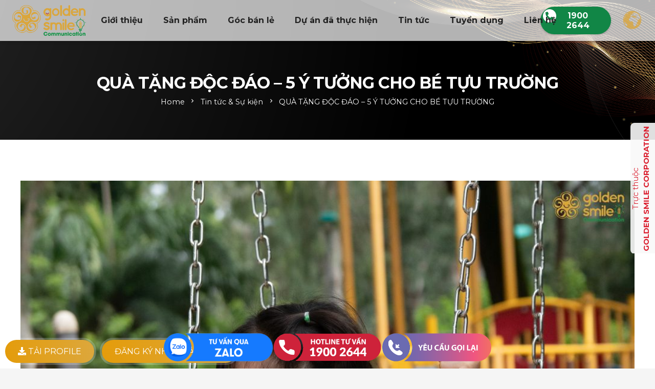

--- FILE ---
content_type: text/html; charset=UTF-8
request_url: https://goldensmilecommunication.com.vn/qua-tang-doc-dao-5-y-tuong-cho-be-tuu-truong/
body_size: 40256
content:
<!DOCTYPE HTML>
<html lang="en-US">
<head>
	<meta charset="UTF-8">
	<meta name='robots' content='index, follow, max-image-preview:large, max-snippet:-1, max-video-preview:-1' />

	<!-- This site is optimized with the Yoast SEO plugin v20.3 - https://yoast.com/wordpress/plugins/seo/ -->
	<title>QUÀ TẶNG ĐỘC ĐÁO - 5 Ý TƯỞNG CHO BÉ TỰU TRƯỜNG - Golden Smile Communication</title>
	<meta name="description" content="Đâu là quà tặng độc đáo mà bé thích nhất vào mùa tựu trường. Dưới đây là top quà tặng Golden Smile Communication gợi ý đến bậc cha mẹ." />
	<link rel="canonical" href="https://goldensmilecommunication.com.vn/qua-tang-doc-dao-5-y-tuong-cho-be-tuu-truong/" />
	<meta property="og:locale" content="en_US" />
	<meta property="og:type" content="article" />
	<meta property="og:title" content="QUÀ TẶNG ĐỘC ĐÁO - 5 Ý TƯỞNG CHO BÉ TỰU TRƯỜNG - Golden Smile Communication" />
	<meta property="og:description" content="Đâu là quà tặng độc đáo mà bé thích nhất vào mùa tựu trường. Dưới đây là top quà tặng Golden Smile Communication gợi ý đến bậc cha mẹ." />
	<meta property="og:url" content="https://goldensmilecommunication.com.vn/qua-tang-doc-dao-5-y-tuong-cho-be-tuu-truong/" />
	<meta property="og:site_name" content="Golden Smile Communication" />
	<meta property="article:published_time" content="2024-07-31T03:54:19+00:00" />
	<meta property="article:modified_time" content="2024-10-11T08:39:10+00:00" />
	<meta property="og:image" content="https://goldensmilecommunication.com.vn/wp-content/uploads/2024/07/460421860_1289246735510020_7833273581112248957_n.jpg" />
	<meta property="og:image:width" content="2048" />
	<meta property="og:image:height" content="2048" />
	<meta property="og:image:type" content="image/jpeg" />
	<meta name="author" content="admin" />
	<meta name="twitter:card" content="summary_large_image" />
	<meta name="twitter:label1" content="Written by" />
	<meta name="twitter:data1" content="admin" />
	<meta name="twitter:label2" content="Est. reading time" />
	<meta name="twitter:data2" content="5 minutes" />
	<script type="application/ld+json" class="yoast-schema-graph">{"@context":"https://schema.org","@graph":[{"@type":"WebPage","@id":"https://goldensmilecommunication.com.vn/qua-tang-doc-dao-5-y-tuong-cho-be-tuu-truong/","url":"https://goldensmilecommunication.com.vn/qua-tang-doc-dao-5-y-tuong-cho-be-tuu-truong/","name":"QUÀ TẶNG ĐỘC ĐÁO - 5 Ý TƯỞNG CHO BÉ TỰU TRƯỜNG - Golden Smile Communication","isPartOf":{"@id":"https://goldensmilecommunication.com.vn/#website"},"primaryImageOfPage":{"@id":"https://goldensmilecommunication.com.vn/qua-tang-doc-dao-5-y-tuong-cho-be-tuu-truong/#primaryimage"},"image":{"@id":"https://goldensmilecommunication.com.vn/qua-tang-doc-dao-5-y-tuong-cho-be-tuu-truong/#primaryimage"},"thumbnailUrl":"https://goldensmilecommunication.com.vn/wp-content/uploads/2024/07/460421860_1289246735510020_7833273581112248957_n.jpg","datePublished":"2024-07-31T03:54:19+00:00","dateModified":"2024-10-11T08:39:10+00:00","author":{"@id":"https://goldensmilecommunication.com.vn/#/schema/person/e9f34aa0ac834785761118ebb68349ae"},"description":"Đâu là quà tặng độc đáo mà bé thích nhất vào mùa tựu trường. Dưới đây là top quà tặng Golden Smile Communication gợi ý đến bậc cha mẹ.","breadcrumb":{"@id":"https://goldensmilecommunication.com.vn/qua-tang-doc-dao-5-y-tuong-cho-be-tuu-truong/#breadcrumb"},"inLanguage":"en-US","potentialAction":[{"@type":"ReadAction","target":["https://goldensmilecommunication.com.vn/qua-tang-doc-dao-5-y-tuong-cho-be-tuu-truong/"]}]},{"@type":"ImageObject","inLanguage":"en-US","@id":"https://goldensmilecommunication.com.vn/qua-tang-doc-dao-5-y-tuong-cho-be-tuu-truong/#primaryimage","url":"https://goldensmilecommunication.com.vn/wp-content/uploads/2024/07/460421860_1289246735510020_7833273581112248957_n.jpg","contentUrl":"https://goldensmilecommunication.com.vn/wp-content/uploads/2024/07/460421860_1289246735510020_7833273581112248957_n.jpg","width":2048,"height":2048},{"@type":"BreadcrumbList","@id":"https://goldensmilecommunication.com.vn/qua-tang-doc-dao-5-y-tuong-cho-be-tuu-truong/#breadcrumb","itemListElement":[{"@type":"ListItem","position":1,"name":"Trang chủ","item":"https://goldensmilecommunication.com.vn/"},{"@type":"ListItem","position":2,"name":"QUÀ TẶNG ĐỘC ĐÁO &#8211; 5 Ý TƯỞNG CHO BÉ TỰU TRƯỜNG"}]},{"@type":"WebSite","@id":"https://goldensmilecommunication.com.vn/#website","url":"https://goldensmilecommunication.com.vn/","name":"Golden Smile Communication","description":"","potentialAction":[{"@type":"SearchAction","target":{"@type":"EntryPoint","urlTemplate":"https://goldensmilecommunication.com.vn/?s={search_term_string}"},"query-input":"required name=search_term_string"}],"inLanguage":"en-US"},{"@type":"Person","@id":"https://goldensmilecommunication.com.vn/#/schema/person/e9f34aa0ac834785761118ebb68349ae","name":"admin","image":{"@type":"ImageObject","inLanguage":"en-US","@id":"https://goldensmilecommunication.com.vn/#/schema/person/image/","url":"https://secure.gravatar.com/avatar/fd7dcebfed936c6327301ba39ff9462a85c5d84327f24602f4596c7264398baa?s=96&d=mm&r=g","contentUrl":"https://secure.gravatar.com/avatar/fd7dcebfed936c6327301ba39ff9462a85c5d84327f24602f4596c7264398baa?s=96&d=mm&r=g","caption":"admin"},"sameAs":["https://goldensmileevent.webnew.tech"],"url":"https://goldensmilecommunication.com.vn/author/admin/"}]}</script>
	<!-- / Yoast SEO plugin. -->


<link rel='dns-prefetch' href='//www.googletagmanager.com' />
<link rel='dns-prefetch' href='//fonts.googleapis.com' />
<link rel="alternate" type="application/rss+xml" title="Golden Smile Communication &raquo; Feed" href="https://goldensmilecommunication.com.vn/feed/" />
<link rel="alternate" type="application/rss+xml" title="Golden Smile Communication &raquo; Comments Feed" href="https://goldensmilecommunication.com.vn/comments/feed/" />
<link rel="alternate" type="application/rss+xml" title="Golden Smile Communication &raquo; QUÀ TẶNG ĐỘC ĐÁO &#8211; 5 Ý TƯỞNG CHO BÉ TỰU TRƯỜNG Comments Feed" href="https://goldensmilecommunication.com.vn/qua-tang-doc-dao-5-y-tuong-cho-be-tuu-truong/feed/" />
<link rel="alternate" title="oEmbed (JSON)" type="application/json+oembed" href="https://goldensmilecommunication.com.vn/wp-json/oembed/1.0/embed?url=https%3A%2F%2Fgoldensmilecommunication.com.vn%2Fqua-tang-doc-dao-5-y-tuong-cho-be-tuu-truong%2F" />
<link rel="alternate" title="oEmbed (XML)" type="text/xml+oembed" href="https://goldensmilecommunication.com.vn/wp-json/oembed/1.0/embed?url=https%3A%2F%2Fgoldensmilecommunication.com.vn%2Fqua-tang-doc-dao-5-y-tuong-cho-be-tuu-truong%2F&#038;format=xml" />
<meta name="viewport" content="width=device-width, initial-scale=1">
<meta name="SKYPE_TOOLBAR" content="SKYPE_TOOLBAR_PARSER_COMPATIBLE">
<meta name="theme-color" content="#118646">
<style id='wp-img-auto-sizes-contain-inline-css'>
img:is([sizes=auto i],[sizes^="auto," i]){contain-intrinsic-size:3000px 1500px}
/*# sourceURL=wp-img-auto-sizes-contain-inline-css */
</style>
<style id='wp-emoji-styles-inline-css'>

	img.wp-smiley, img.emoji {
		display: inline !important;
		border: none !important;
		box-shadow: none !important;
		height: 1em !important;
		width: 1em !important;
		margin: 0 0.07em !important;
		vertical-align: -0.1em !important;
		background: none !important;
		padding: 0 !important;
	}
/*# sourceURL=wp-emoji-styles-inline-css */
</style>
<link rel='stylesheet' id='contact-form-7-css' href='https://goldensmilecommunication.com.vn/wp-content/plugins/contact-form-7/includes/css/styles.css?ver=5.7.5.1' media='all' />
<style id='woocommerce-inline-inline-css'>
.woocommerce form .form-row .required { visibility: visible; }
/*# sourceURL=woocommerce-inline-inline-css */
</style>
<link rel='stylesheet' id='us-fonts-css' href='https://fonts.googleapis.com/css?family=Montserrat%3A300%2C700%2C400%7CLobster%3A400%7CArima+Madurai%3A400%2C700&#038;display=swap&#038;ver=6.9' media='all' />
<link rel='stylesheet' id='us-style-css' href='https://goldensmilecommunication.com.vn/wp-content/themes/Zephyr/css/style.min.css?ver=8.15.1' media='all' />
<link rel='stylesheet' id='us-ripple-css' href='https://goldensmilecommunication.com.vn/wp-content/themes/Zephyr/common/css/base/ripple.css?ver=8.15.1' media='all' />
<link rel='stylesheet' id='us-woocommerce-css' href='https://goldensmilecommunication.com.vn/wp-content/themes/Zephyr/common/css/plugins/woocommerce.min.css?ver=8.15.1' media='all' />
<link rel='stylesheet' id='theme-style-css' href='https://goldensmilecommunication.com.vn/wp-content/themes/Zephyr-child/style.css?ver=8.15.1' media='all' />
<link rel='stylesheet' id='bsf-Defaults-css' href='https://goldensmilecommunication.com.vn/wp-content/uploads/smile_fonts/Defaults/Defaults.css?ver=3.19.12' media='all' />
<link rel='stylesheet' id='ultimate-vc-addons-style-css' href='https://goldensmilecommunication.com.vn/wp-content/plugins/Ultimate_VC_Addons/assets/min-css/style.min.css?ver=3.19.12' media='all' />
<link rel='stylesheet' id='ultimate-vc-addons-headings-style-css' href='https://goldensmilecommunication.com.vn/wp-content/plugins/Ultimate_VC_Addons/assets/min-css/headings.min.css?ver=3.19.12' media='all' />
<script id="woocommerce-google-analytics-integration-gtag-js-after">
/* Google Analytics for WooCommerce (gtag.js) */
					window.dataLayer = window.dataLayer || [];
					function gtag(){dataLayer.push(arguments);}
					// Set up default consent state.
					for ( const mode of [{"analytics_storage":"denied","ad_storage":"denied","ad_user_data":"denied","ad_personalization":"denied","region":["AT","BE","BG","HR","CY","CZ","DK","EE","FI","FR","DE","GR","HU","IS","IE","IT","LV","LI","LT","LU","MT","NL","NO","PL","PT","RO","SK","SI","ES","SE","GB","CH"]}] || [] ) {
						gtag( "consent", "default", { "wait_for_update": 500, ...mode } );
					}
					gtag("js", new Date());
					gtag("set", "developer_id.dOGY3NW", true);
					gtag("config", "G-G24GT0YKF3", {"track_404":true,"allow_google_signals":true,"logged_in":false,"linker":{"domains":[],"allow_incoming":false},"custom_map":{"dimension1":"logged_in"}});
//# sourceURL=woocommerce-google-analytics-integration-gtag-js-after
</script>
<script src="https://goldensmilecommunication.com.vn/wp-includes/js/jquery/jquery.min.js?ver=3.7.1" id="jquery-core-js"></script>
<script src="https://goldensmilecommunication.com.vn/wp-content/plugins/Ultimate_VC_Addons/assets/min-js/ultimate-params.min.js?ver=3.19.12" id="ultimate-vc-addons-params-js"></script>
<script src="https://goldensmilecommunication.com.vn/wp-content/plugins/Ultimate_VC_Addons/assets/min-js/headings.min.js?ver=3.19.12" id="ultimate-vc-addons-headings-script-js"></script>
<link rel="https://api.w.org/" href="https://goldensmilecommunication.com.vn/wp-json/" /><link rel="alternate" title="JSON" type="application/json" href="https://goldensmilecommunication.com.vn/wp-json/wp/v2/posts/28041" /><link rel="EditURI" type="application/rsd+xml" title="RSD" href="https://goldensmilecommunication.com.vn/xmlrpc.php?rsd" />
<meta name="generator" content="WordPress 6.9" />
<meta name="generator" content="WooCommerce 7.5.1" />
<link rel='shortlink' href='https://goldensmilecommunication.com.vn/?p=28041' />
<meta name="google-site-verification" content="emVnXn4XHm80TCQbXvEjP8NJ-NLpllY-MEPqpvmS1qY" />		<script>
			if ( ! /Android|webOS|iPhone|iPad|iPod|BlackBerry|IEMobile|Opera Mini/i.test( navigator.userAgent ) ) {
				var root = document.getElementsByTagName( 'html' )[ 0 ]
				root.className += " no-touch";
			}
		</script>
			<noscript><style>.woocommerce-product-gallery{ opacity: 1 !important; }</style></noscript>
	<meta name="generator" content="Powered by WPBakery Page Builder - drag and drop page builder for WordPress."/>
<meta name="generator" content="Powered by Slider Revolution 6.6.2 - responsive, Mobile-Friendly Slider Plugin for WordPress with comfortable drag and drop interface." />
<link rel="icon" href="https://goldensmilecommunication.com.vn/wp-content/uploads/2022/11/ICON-GS-FILM-150x150.png" sizes="32x32" />
<link rel="icon" href="https://goldensmilecommunication.com.vn/wp-content/uploads/2022/11/ICON-GS-FILM-600x600.png" sizes="192x192" />
<link rel="apple-touch-icon" href="https://goldensmilecommunication.com.vn/wp-content/uploads/2022/11/ICON-GS-FILM-600x600.png" />
<meta name="msapplication-TileImage" content="https://goldensmilecommunication.com.vn/wp-content/uploads/2022/11/ICON-GS-FILM-600x600.png" />
<script>function setREVStartSize(e){
			//window.requestAnimationFrame(function() {
				window.RSIW = window.RSIW===undefined ? window.innerWidth : window.RSIW;
				window.RSIH = window.RSIH===undefined ? window.innerHeight : window.RSIH;
				try {
					var pw = document.getElementById(e.c).parentNode.offsetWidth,
						newh;
					pw = pw===0 || isNaN(pw) || (e.l=="fullwidth" || e.layout=="fullwidth") ? window.RSIW : pw;
					e.tabw = e.tabw===undefined ? 0 : parseInt(e.tabw);
					e.thumbw = e.thumbw===undefined ? 0 : parseInt(e.thumbw);
					e.tabh = e.tabh===undefined ? 0 : parseInt(e.tabh);
					e.thumbh = e.thumbh===undefined ? 0 : parseInt(e.thumbh);
					e.tabhide = e.tabhide===undefined ? 0 : parseInt(e.tabhide);
					e.thumbhide = e.thumbhide===undefined ? 0 : parseInt(e.thumbhide);
					e.mh = e.mh===undefined || e.mh=="" || e.mh==="auto" ? 0 : parseInt(e.mh,0);
					if(e.layout==="fullscreen" || e.l==="fullscreen")
						newh = Math.max(e.mh,window.RSIH);
					else{
						e.gw = Array.isArray(e.gw) ? e.gw : [e.gw];
						for (var i in e.rl) if (e.gw[i]===undefined || e.gw[i]===0) e.gw[i] = e.gw[i-1];
						e.gh = e.el===undefined || e.el==="" || (Array.isArray(e.el) && e.el.length==0)? e.gh : e.el;
						e.gh = Array.isArray(e.gh) ? e.gh : [e.gh];
						for (var i in e.rl) if (e.gh[i]===undefined || e.gh[i]===0) e.gh[i] = e.gh[i-1];
											
						var nl = new Array(e.rl.length),
							ix = 0,
							sl;
						e.tabw = e.tabhide>=pw ? 0 : e.tabw;
						e.thumbw = e.thumbhide>=pw ? 0 : e.thumbw;
						e.tabh = e.tabhide>=pw ? 0 : e.tabh;
						e.thumbh = e.thumbhide>=pw ? 0 : e.thumbh;
						for (var i in e.rl) nl[i] = e.rl[i]<window.RSIW ? 0 : e.rl[i];
						sl = nl[0];
						for (var i in nl) if (sl>nl[i] && nl[i]>0) { sl = nl[i]; ix=i;}
						var m = pw>(e.gw[ix]+e.tabw+e.thumbw) ? 1 : (pw-(e.tabw+e.thumbw)) / (e.gw[ix]);
						newh =  (e.gh[ix] * m) + (e.tabh + e.thumbh);
					}
					var el = document.getElementById(e.c);
					if (el!==null && el) el.style.height = newh+"px";
					el = document.getElementById(e.c+"_wrapper");
					if (el!==null && el) {
						el.style.height = newh+"px";
						el.style.display = "block";
					}
				} catch(e){
					console.log("Failure at Presize of Slider:" + e)
				}
			//});
		  };</script>
<noscript><style> .wpb_animate_when_almost_visible { opacity: 1; }</style></noscript>		<style id="us-icon-fonts">@font-face{font-display:block;font-style:normal;font-family:"fontawesome";font-weight:900;src:url("https://goldensmilecommunication.com.vn/wp-content/themes/Zephyr/fonts/fa-solid-900.woff2?ver=8.15.1") format("woff2"),url("https://goldensmilecommunication.com.vn/wp-content/themes/Zephyr/fonts/fa-solid-900.woff?ver=8.15.1") format("woff")}.fas{font-family:"fontawesome";font-weight:900}@font-face{font-display:block;font-style:normal;font-family:"fontawesome";font-weight:400;src:url("https://goldensmilecommunication.com.vn/wp-content/themes/Zephyr/fonts/fa-regular-400.woff2?ver=8.15.1") format("woff2"),url("https://goldensmilecommunication.com.vn/wp-content/themes/Zephyr/fonts/fa-regular-400.woff?ver=8.15.1") format("woff")}.far{font-family:"fontawesome";font-weight:400}@font-face{font-display:block;font-style:normal;font-family:"Font Awesome 5 Brands";font-weight:400;src:url("https://goldensmilecommunication.com.vn/wp-content/themes/Zephyr/fonts/fa-brands-400.woff2?ver=8.15.1") format("woff2"),url("https://goldensmilecommunication.com.vn/wp-content/themes/Zephyr/fonts/fa-brands-400.woff?ver=8.15.1") format("woff")}.fab{font-family:"Font Awesome 5 Brands";font-weight:400}@font-face{font-display:block;font-style:normal;font-family:"Material Icons";font-weight:400;src:url("https://goldensmilecommunication.com.vn/wp-content/themes/Zephyr/fonts/material-icons.woff2?ver=8.15.1") format("woff2"),url("https://goldensmilecommunication.com.vn/wp-content/themes/Zephyr/fonts/material-icons.woff?ver=8.15.1") format("woff")}.material-icons{font-family:"Material Icons";font-weight:400}</style>
				<style id="us-theme-options-css">:root{--color-header-middle-bg:#dca73c;--color-header-middle-bg-grad:#dca73c;--color-header-middle-text:#ffffff;--color-header-middle-text-hover:#ffc670;--color-header-transparent-bg:transparent;--color-header-transparent-bg-grad:transparent;--color-header-transparent-text:#ffffff;--color-header-transparent-text-hover:#118646;--color-chrome-toolbar:#118646;--color-chrome-toolbar-grad:#118646;--color-header-top-bg:#6039a8;--color-header-top-bg-grad:#6039a8;--color-header-top-text:#c8b8e5;--color-header-top-text-hover:#ffffff;--color-header-top-transparent-bg:rgba(0,0,0,0.2);--color-header-top-transparent-bg-grad:rgba(0,0,0,0.2);--color-header-top-transparent-text:rgba(255,255,255,0.66);--color-header-top-transparent-text-hover:#fff;--color-content-bg:#ffffff;--color-content-bg-grad:#ffffff;--color-content-bg-alt:#f5f5f5;--color-content-bg-alt-grad:#f5f5f5;--color-content-border:#e0e0e0;--color-content-heading:#212121;--color-content-heading-grad:#212121;--color-content-text:#424242;--color-content-link:#118646;--color-content-link-hover:#ffb03a;--color-content-primary:#118646;--color-content-primary-grad:#118646;--color-content-secondary:#e49c0b;--color-content-secondary-grad:linear-gradient(90deg,rgba(228,156,11,1) 0%,rgba(220,167,60,1) 100%);--color-content-faded:#9e9e9e;--color-content-overlay:rgba(0,0,0,0.75);--color-content-overlay-grad:rgba(0,0,0,0.75);--color-alt-content-bg:#f5f5f5;--color-alt-content-bg-grad:#f5f5f5;--color-alt-content-bg-alt:#ffffff;--color-alt-content-bg-alt-grad:#ffffff;--color-alt-content-border:#e0e0e0;--color-alt-content-heading:#212121;--color-alt-content-heading-grad:#212121;--color-alt-content-text:#424242;--color-alt-content-link:#ffb03a;--color-alt-content-link-hover:#118646;--color-alt-content-primary:#ffb03a;--color-alt-content-primary-grad:#ffb03a;--color-alt-content-secondary:#118646;--color-alt-content-secondary-grad:#118646;--color-alt-content-faded:#9e9e9e;--color-alt-content-overlay:rgba(112,73,186,0.85);--color-alt-content-overlay-grad:rgba(112,73,186,0.85);--color-footer-bg:#111111;--color-footer-bg-grad:#111111;--color-footer-bg-alt:#5580b5;--color-footer-bg-alt-grad:#5580b5;--color-footer-border:#292929;--color-footer-text:#9e9e9e;--color-footer-link:#9e9e9e;--color-footer-link-hover:#ffb03a;--color-subfooter-bg:#dca73b;--color-subfooter-bg-grad:#dca73b;--color-subfooter-bg-alt:#28313B;--color-subfooter-bg-alt-grad:linear-gradient(180deg,#28313B,#485461);--color-subfooter-border:#333333;--color-subfooter-heading:#ffffff;--color-subfooter-heading-grad:#ffffff;--color-subfooter-text:#ffffff;--color-subfooter-link:#ffffff;--color-subfooter-link-hover:#ffb03a;--color-content-primary-faded:rgba(17,134,70,0.15);--box-shadow:0 5px 15px rgba(0,0,0,.15);--box-shadow-up:0 -5px 15px rgba(0,0,0,.15);--site-content-width:1200px;--inputs-font-size:1rem;--inputs-height:40px;--inputs-padding:1em;--inputs-border-width:1px;--inputs-text-color:#1a1a1a;--font-body:"Montserrat",sans-serif;--font-h1:"Montserrat",sans-serif;--font-h2:"Montserrat",sans-serif;--font-h3:"Montserrat",sans-serif;--font-h4:"Montserrat",sans-serif;--font-h5:"Montserrat",sans-serif;--font-h6:"Montserrat",sans-serif}.w-counter.color_secondary .w-counter-value,.w-iconbox.color_secondary.style_default .w-iconbox-icon i:not(.fad){background:var(--color-content-secondary-grad);-webkit-background-clip:text;color:transparent}html,.l-header .widget,.menu-item-object-us_page_block{font-family:var(--font-body);font-weight:400;font-size:16px;line-height:26px}h1{font-family:var(--font-h1);font-weight:700;font-size:3rem;line-height:1.21;letter-spacing:-0.03em;margin-bottom:1.5rem}h2{font-family:var(--font-h2);font-weight:700;font-size:2rem;line-height:1.4;letter-spacing:0em;margin-bottom:1.5rem}h3{font-family:var(--font-h3);font-weight:700;font-size:1.7rem;line-height:1.4;letter-spacing:0em;margin-bottom:1.5rem}.woocommerce-Reviews-title,.widgettitle,h4{font-family:var(--font-h4);font-weight:700;font-size:1.5rem;line-height:1.4;letter-spacing:0em;margin-bottom:1.5rem}h5{font-family:var(--font-h5);font-weight:400;font-size:1.3rem;line-height:1.4;letter-spacing:0em;margin-bottom:1.5rem}h6{font-family:var(--font-h6);font-weight:400;font-size:1.1rem;line-height:1.40;letter-spacing:0em;margin-bottom:1.5rem}@media (max-width:600px){html{font-size:16px;line-height:26px}h1{font-size:2rem}h1.vc_custom_heading:not([class*="us_custom_"]){font-size:2rem!important}h2{font-size:1.5rem}h2.vc_custom_heading:not([class*="us_custom_"]){font-size:1.5rem!important}h3{font-size:1.4rem}h3.vc_custom_heading:not([class*="us_custom_"]){font-size:1.4rem!important}.woocommerce-Reviews-title,.widgettitle,h4{font-size:1.3rem}h4.vc_custom_heading:not([class*="us_custom_"]){font-size:1.3rem!important}h5{font-size:1.1rem}h5.vc_custom_heading:not([class*="us_custom_"]){font-size:1.1rem!important}h6{font-size:1rem}h6.vc_custom_heading:not([class*="us_custom_"]){font-size:1rem!important}}body{background:var(--color-alt-content-bg)}.l-canvas.type_boxed,.l-canvas.type_boxed .l-subheader,.l-canvas.type_boxed~.l-footer{max-width:1300px}@media (max-width:1280px){.l-main .aligncenter{max-width:calc(100vw - 5rem)}}@media (min-width:1281px){body.usb_preview .hide_on_default{opacity:0.25!important}.vc_hidden-lg,body:not(.usb_preview) .hide_on_default{display:none!important}.default_align_left{text-align:left}.default_align_right{text-align:right}.default_align_center{text-align:center}.w-hwrapper>.default_align_justify,.default_align_justify>.w-btn{width:100%}}@media (min-width:1025px) and (max-width:1280px){body.usb_preview .hide_on_laptops{opacity:0.25!important}.vc_hidden-md,body:not(.usb_preview) .hide_on_laptops{display:none!important}.laptops_align_left{text-align:left}.laptops_align_right{text-align:right}.laptops_align_center{text-align:center}.w-hwrapper>.laptops_align_justify,.laptops_align_justify>.w-btn{width:100%}}@media (min-width:601px) and (max-width:1024px){body.usb_preview .hide_on_tablets{opacity:0.25!important}.vc_hidden-sm,body:not(.usb_preview) .hide_on_tablets{display:none!important}.tablets_align_left{text-align:left}.tablets_align_right{text-align:right}.tablets_align_center{text-align:center}.w-hwrapper>.tablets_align_justify,.tablets_align_justify>.w-btn{width:100%}}@media (max-width:600px){body.usb_preview .hide_on_mobiles{opacity:0.25!important}.vc_hidden-xs,body:not(.usb_preview) .hide_on_mobiles{display:none!important}.mobiles_align_left{text-align:left}.mobiles_align_right{text-align:right}.mobiles_align_center{text-align:center}.w-hwrapper>.mobiles_align_justify,.mobiles_align_justify>.w-btn{width:100%}}@media (max-width:1280px){.g-cols.laptops-cols_1{grid-template-columns:100%}.g-cols.laptops-cols_1.reversed>div:last-of-type{order:-1}.g-cols.laptops-cols_2{grid-template-columns:repeat(2,1fr)}.g-cols.laptops-cols_3{grid-template-columns:repeat(3,1fr)}.g-cols.laptops-cols_4{grid-template-columns:repeat(4,1fr)}.g-cols.laptops-cols_5{grid-template-columns:repeat(5,1fr)}.g-cols.laptops-cols_6{grid-template-columns:repeat(6,1fr)}.g-cols.laptops-cols_1-2{grid-template-columns:1fr 2fr}.g-cols.laptops-cols_2-1{grid-template-columns:2fr 1fr}.g-cols.laptops-cols_2-3{grid-template-columns:2fr 3fr}.g-cols.laptops-cols_3-2{grid-template-columns:3fr 2fr}.g-cols.laptops-cols_1-3{grid-template-columns:1fr 3fr}.g-cols.laptops-cols_3-1{grid-template-columns:3fr 1fr}.g-cols.laptops-cols_1-4{grid-template-columns:1fr 4fr}.g-cols.laptops-cols_4-1{grid-template-columns:4fr 1fr}.g-cols.laptops-cols_1-5{grid-template-columns:1fr 5fr}.g-cols.laptops-cols_5-1{grid-template-columns:5fr 1fr}.g-cols.laptops-cols_1-2-1{grid-template-columns:1fr 2fr 1fr}.g-cols.laptops-cols_1-3-1{grid-template-columns:1fr 3fr 1fr}.g-cols.laptops-cols_1-4-1{grid-template-columns:1fr 4fr 1fr}}@media (max-width:1024px){.g-cols.tablets-cols_1{grid-template-columns:100%}.g-cols.tablets-cols_1.reversed>div:last-of-type{order:-1}.g-cols.tablets-cols_2{grid-template-columns:repeat(2,1fr)}.g-cols.tablets-cols_3{grid-template-columns:repeat(3,1fr)}.g-cols.tablets-cols_4{grid-template-columns:repeat(4,1fr)}.g-cols.tablets-cols_5{grid-template-columns:repeat(5,1fr)}.g-cols.tablets-cols_6{grid-template-columns:repeat(6,1fr)}.g-cols.tablets-cols_1-2{grid-template-columns:1fr 2fr}.g-cols.tablets-cols_2-1{grid-template-columns:2fr 1fr}.g-cols.tablets-cols_2-3{grid-template-columns:2fr 3fr}.g-cols.tablets-cols_3-2{grid-template-columns:3fr 2fr}.g-cols.tablets-cols_1-3{grid-template-columns:1fr 3fr}.g-cols.tablets-cols_3-1{grid-template-columns:3fr 1fr}.g-cols.tablets-cols_1-4{grid-template-columns:1fr 4fr}.g-cols.tablets-cols_4-1{grid-template-columns:4fr 1fr}.g-cols.tablets-cols_1-5{grid-template-columns:1fr 5fr}.g-cols.tablets-cols_5-1{grid-template-columns:5fr 1fr}.g-cols.tablets-cols_1-2-1{grid-template-columns:1fr 2fr 1fr}.g-cols.tablets-cols_1-3-1{grid-template-columns:1fr 3fr 1fr}.g-cols.tablets-cols_1-4-1{grid-template-columns:1fr 4fr 1fr}}@media (max-width:600px){.g-cols.mobiles-cols_1{grid-template-columns:100%}.g-cols.mobiles-cols_1.reversed>div:last-of-type{order:-1}.g-cols.mobiles-cols_2{grid-template-columns:repeat(2,1fr)}.g-cols.mobiles-cols_3{grid-template-columns:repeat(3,1fr)}.g-cols.mobiles-cols_4{grid-template-columns:repeat(4,1fr)}.g-cols.mobiles-cols_5{grid-template-columns:repeat(5,1fr)}.g-cols.mobiles-cols_6{grid-template-columns:repeat(6,1fr)}.g-cols.mobiles-cols_1-2{grid-template-columns:1fr 2fr}.g-cols.mobiles-cols_2-1{grid-template-columns:2fr 1fr}.g-cols.mobiles-cols_2-3{grid-template-columns:2fr 3fr}.g-cols.mobiles-cols_3-2{grid-template-columns:3fr 2fr}.g-cols.mobiles-cols_1-3{grid-template-columns:1fr 3fr}.g-cols.mobiles-cols_3-1{grid-template-columns:3fr 1fr}.g-cols.mobiles-cols_1-4{grid-template-columns:1fr 4fr}.g-cols.mobiles-cols_4-1{grid-template-columns:4fr 1fr}.g-cols.mobiles-cols_1-5{grid-template-columns:1fr 5fr}.g-cols.mobiles-cols_5-1{grid-template-columns:5fr 1fr}.g-cols.mobiles-cols_1-2-1{grid-template-columns:1fr 2fr 1fr}.g-cols.mobiles-cols_1-3-1{grid-template-columns:1fr 3fr 1fr}.g-cols.mobiles-cols_1-4-1{grid-template-columns:1fr 4fr 1fr}.g-cols:not([style*="grid-gap"]){grid-gap:1.5rem}}@media (max-width:767px){.l-canvas{overflow:hidden}.g-cols.stacking_default.reversed>div:last-of-type{order:-1}.g-cols.stacking_default.via_flex>div:not([class*="vc_col-xs"]){width:100%;margin:0 0 1.5rem}.g-cols.stacking_default.via_grid.mobiles-cols_1{grid-template-columns:100%}.g-cols.stacking_default.via_flex.type_boxes>div,.g-cols.stacking_default.via_flex.reversed>div:first-child,.g-cols.stacking_default.via_flex:not(.reversed)>div:last-child,.g-cols.stacking_default.via_flex>div.has_bg_color{margin-bottom:0}.g-cols.stacking_default.via_flex.type_default>.wpb_column.stretched{margin-left:-1rem;margin-right:-1rem}.g-cols.stacking_default.via_grid.mobiles-cols_1>.wpb_column.stretched,.g-cols.stacking_default.via_flex.type_boxes>.wpb_column.stretched{margin-left:-2.5rem;margin-right:-2.5rem;width:auto}.vc_column-inner.type_sticky>.wpb_wrapper,.vc_column_container.type_sticky>.vc_column-inner{top:0!important}}@media (min-width:768px){body:not(.rtl) .l-section.for_sidebar.at_left>div>.l-sidebar,.rtl .l-section.for_sidebar.at_right>div>.l-sidebar{order:-1}.vc_column_container.type_sticky>.vc_column-inner,.vc_column-inner.type_sticky>.wpb_wrapper{position:-webkit-sticky;position:sticky}.l-section.type_sticky{position:-webkit-sticky;position:sticky;top:0;z-index:11;transform:translateZ(0); transition:top 0.3s cubic-bezier(.78,.13,.15,.86) 0.1s}.header_hor .l-header.post_fixed.sticky_auto_hide{z-index:12}.admin-bar .l-section.type_sticky{top:32px}.l-section.type_sticky>.l-section-h{transition:padding-top 0.3s}.header_hor .l-header.pos_fixed:not(.down)~.l-main .l-section.type_sticky:not(:first-of-type){top:var(--header-sticky-height)}.admin-bar.header_hor .l-header.pos_fixed:not(.down)~.l-main .l-section.type_sticky:not(:first-of-type){top:calc( var(--header-sticky-height) + 32px )}.header_hor .l-header.pos_fixed.sticky:not(.down)~.l-main .l-section.type_sticky:first-of-type>.l-section-h{padding-top:var(--header-sticky-height)}.header_hor.headerinpos_bottom .l-header.pos_fixed.sticky:not(.down)~.l-main .l-section.type_sticky:first-of-type>.l-section-h{padding-bottom:var(--header-sticky-height)!important}}@media screen and (min-width:1280px){.g-cols.via_flex.type_default>.wpb_column.stretched:first-of-type{margin-left:calc( var(--site-content-width) / 2 + 0px / 2 + 1.5rem - 50vw)}.g-cols.via_flex.type_default>.wpb_column.stretched:last-of-type{margin-right:calc( var(--site-content-width) / 2 + 0px / 2 + 1.5rem - 50vw)}.l-main .alignfull, .w-separator.width_screen,.g-cols.via_grid>.wpb_column.stretched:first-of-type,.g-cols.via_flex.type_boxes>.wpb_column.stretched:first-of-type{margin-left:calc( var(--site-content-width) / 2 + 0px / 2 - 50vw )}.l-main .alignfull, .w-separator.width_screen,.g-cols.via_grid>.wpb_column.stretched:last-of-type,.g-cols.via_flex.type_boxes>.wpb_column.stretched:last-of-type{margin-right:calc( var(--site-content-width) / 2 + 0px / 2 - 50vw )}}@media (max-width:600px){.w-form-row.for_submit[style*=btn-size-mobiles] .w-btn{font-size:var(--btn-size-mobiles)!important}}a,button,input[type="submit"],.ui-slider-handle{outline:none!important}.w-toplink,.w-header-show{background:rgba(0,0,0,0.3)}.no-touch .w-toplink.active:hover,.no-touch .w-header-show:hover{background:var(--color-content-primary-grad)}button[type="submit"]:not(.w-btn),input[type="submit"]:not(.w-btn),.woocommerce .button.alt,.woocommerce .button.checkout,.woocommerce .button.add_to_cart_button,.us-nav-style_1>*,.navstyle_1>.owl-nav button,.us-btn-style_1{font-size:16px;line-height:1.2!important;font-weight:400;font-style:normal;text-transform:uppercase;letter-spacing:0em;border-radius:50px;padding:0.5em 1.8em;background:var(--color-content-primary);border-color:transparent;color:#ffffff!important;box-shadow:0px 0.1em 0.2em 0px rgba(0,0,0,0.2)}button[type="submit"]:not(.w-btn):before,input[type="submit"]:not(.w-btn),.woocommerce .button.alt:before,.woocommerce .button.checkout:before,.woocommerce .button.add_to_cart_button:before,.us-nav-style_1>*:before,.navstyle_1>.owl-nav button:before,.us-btn-style_1:before{border-width:0px}.no-touch button[type="submit"]:not(.w-btn):hover,.no-touch input[type="submit"]:not(.w-btn):hover,.no-touch .woocommerce .button.alt:hover,.no-touch .woocommerce .button.checkout:hover,.no-touch .woocommerce .button.add_to_cart_button:hover,.us-nav-style_1>span.current,.no-touch .us-nav-style_1>a:hover,.no-touch .navstyle_1>.owl-nav button:hover,.no-touch .us-btn-style_1:hover{box-shadow:0px 0.3em 0.6em 0px rgba(0,0,0,0.2);background:var(--color-content-link-hover);border-color:transparent;color:#ffffff!important}.us-nav-style_1>*{min-width:calc(1.2em + 2 * 0.5em)}.us-nav-style_2>*,.navstyle_2>.owl-nav button,.us-btn-style_2{font-size:16px;line-height:1.2!important;font-weight:400;font-style:normal;text-transform:uppercase;letter-spacing:0em;border-radius:0.3em;padding:0.8em 1.8em;background:var(--color-content-border);border-color:transparent;color:var(--color-content-heading)!important;box-shadow:0px 0.1em 0.2em 0px rgba(0,0,0,0.2)}.us-nav-style_2>*:before,.navstyle_2>.owl-nav button:before,.us-btn-style_2:before{border-width:0px}.us-nav-style_2>span.current,.no-touch .us-nav-style_2>a:hover,.no-touch .navstyle_2>.owl-nav button:hover,.no-touch .us-btn-style_2:hover{box-shadow:0px 0.3em 0.6em 0px rgba(0,0,0,0.2);background:var(--color-content-border);border-color:transparent;color:var(--color-content-heading)!important}.us-nav-style_2>*{min-width:calc(1.2em + 2 * 0.8em)}.us-nav-style_3>*,.navstyle_3>.owl-nav button,.us-btn-style_3{font-size:16px;line-height:1.2!important;font-weight:400;font-style:normal;text-transform:uppercase;letter-spacing:0em;border-radius:50px;padding:0.5em 1.8em;background:var(--color-content-secondary-grad);border-color:transparent;color:#ffffff!important;box-shadow:0px 0.1em 0.3em 0px rgba(0,0,0,0.45)}.us-nav-style_3>*:before,.navstyle_3>.owl-nav button:before,.us-btn-style_3:before{border-width:0px}.us-nav-style_3>span.current,.no-touch .us-nav-style_3>a:hover,.no-touch .navstyle_3>.owl-nav button:hover,.no-touch .us-btn-style_3:hover{box-shadow:0px 0.3em 0.6em 0px rgba(0,0,0,0.2);background:var(--color-content-primary);border-color:transparent;color:#ffffff!important}.us-nav-style_3>*{min-width:calc(1.2em + 2 * 0.5em)}.us-btn-style_3{overflow:hidden;-webkit-transform:translateZ(0)}.us-btn-style_3>*{position:relative;z-index:1}.no-touch .us-btn-style_3:hover{background:var(--color-content-secondary-grad)}.no-touch .us-btn-style_3:after{content:"";position:absolute;top:0;left:0;right:0;bottom:0;opacity:0;transition:opacity 0.3s;background:var(--color-content-primary)}.no-touch .us-btn-style_3:hover:after{opacity:1}.woocommerce .button,.woocommerce .actions .button,.us-nav-style_4>*,.navstyle_4>.owl-nav button,.us-btn-style_4{font-size:16px;line-height:1.2!important;font-weight:400;font-style:normal;text-transform:uppercase;letter-spacing:0em;border-radius:0.3em;padding:0.8em 1.8em;background:#ffffff;border-color:transparent;color:#212121!important;box-shadow:0px 0.1em 0.2em 0px rgba(0,0,0,0.2)}.woocommerce .button:before,.woocommerce .actions .button:before,.us-nav-style_4>*:before,.navstyle_4>.owl-nav button:before,.us-btn-style_4:before{border-width:0px}.no-touch .woocommerce .button:hover,.no-touch .woocommerce .actions .button:hover,.us-nav-style_4>span.current,.no-touch .us-nav-style_4>a:hover,.no-touch .navstyle_4>.owl-nav button:hover,.no-touch .us-btn-style_4:hover{box-shadow:0px 0.3em 0.6em 0px rgba(0,0,0,0.2);background:#ffffff;border-color:transparent;color:#212121!important}.us-nav-style_4>*{min-width:calc(1.2em + 2 * 0.8em)}.us-nav-style_5>*,.navstyle_5>.owl-nav button,.us-btn-style_5{font-size:16px;line-height:1.2!important;font-weight:400;font-style:normal;text-transform:uppercase;letter-spacing:0em;border-radius:0.3em;padding:0.8em 1.8em;background:#212121;border-color:transparent;color:#ffffff!important;box-shadow:0px 0.1em 0.2em 0px rgba(0,0,0,0.2)}.us-nav-style_5>*:before,.navstyle_5>.owl-nav button:before,.us-btn-style_5:before{border-width:0px}.us-nav-style_5>span.current,.no-touch .us-nav-style_5>a:hover,.no-touch .navstyle_5>.owl-nav button:hover,.no-touch .us-btn-style_5:hover{box-shadow:0px 0.3em 0.6em 0px rgba(0,0,0,0.2);background:#212121;border-color:transparent;color:#ffffff!important}.us-nav-style_5>*{min-width:calc(1.2em + 2 * 0.8em)}.us-nav-style_6>*,.navstyle_6>.owl-nav button,.us-btn-style_6{font-size:16px;line-height:1.2!important;font-weight:400;font-style:normal;text-transform:uppercase;letter-spacing:0em;border-radius:0.3em;padding:0.8em 1.8em;background:transparent;border-color:transparent;color:#ffffff!important;box-shadow:0px 0em 0em 0px rgba(0,0,0,0.2)}.us-nav-style_6>*:before,.navstyle_6>.owl-nav button:before,.us-btn-style_6:before{border-width:0px}.us-nav-style_6>span.current,.no-touch .us-nav-style_6>a:hover,.no-touch .navstyle_6>.owl-nav button:hover,.no-touch .us-btn-style_6:hover{box-shadow:0px 0em 0em 0px rgba(0,0,0,0.2);background:rgba(255,255,255,0.15);border-color:transparent;color:#ffffff!important}.us-nav-style_6>*{min-width:calc(1.2em + 2 * 0.8em)}.us-nav-style_7>*,.navstyle_7>.owl-nav button,.us-btn-style_7{font-size:1rem;line-height:1.2!important;font-weight:400;font-style:normal;text-transform:none;letter-spacing:0em;border-radius:0em;padding:0em 0em;background:transparent;border-color:transparent;color:var(--color-content-link)!important}.us-nav-style_7>*:before,.navstyle_7>.owl-nav button:before,.us-btn-style_7:before{border-width:0px}.us-nav-style_7>span.current,.no-touch .us-nav-style_7>a:hover,.no-touch .navstyle_7>.owl-nav button:hover,.no-touch .us-btn-style_7:hover{background:transparent;border-color:transparent;color:var(--color-content-link-hover)!important}.us-nav-style_7>*{min-width:calc(1.2em + 2 * 0em)}.w-filter.state_desktop.style_drop_default .w-filter-item-title,.select2-selection,select,textarea,input:not([type="submit"]),.w-form-checkbox,.w-form-radio{font-weight:400;letter-spacing:0em;border-radius:0;background:#ffffff;border-color:var(--color-content-border);color:#1a1a1a}.w-filter.state_desktop.style_drop_default .w-filter-item-title:focus,.select2-container--open .select2-selection,select:focus,textarea:focus,input:not([type="submit"]):focus,input:focus + .w-form-checkbox,input:focus + .w-form-radio{border-color:var(--color-content-primary)!important;box-shadow:0px 0px 0px 1px var(--color-content-primary) inset}.w-form-row.move_label .w-form-row-label{font-size:1rem;top:calc(40px/2 + 1px - 0.7em);margin:0 1em;background-color:#ffffff;color:#1a1a1a}.w-form-row.with_icon.move_label .w-form-row-label{margin-left:calc(1.6em + 1em)}.color_alternate input:not([type="submit"]),.color_alternate textarea,.color_alternate select,.color_alternate .w-form-checkbox,.color_alternate .w-form-radio{border-color:var(--color-alt-content-border)}.color_footer-top input:not([type="submit"]),.color_footer-top textarea,.color_footer-top select,.color_footer-top .w-form-checkbox,.color_footer-top .w-form-radio{border-color:var(--color-subfooter-border)}.color_footer-bottom input:not([type="submit"]),.color_footer-bottom textarea,.color_footer-bottom select,.color_footer-bottom .w-form-checkbox,.color_footer-bottom .w-form-radio{border-color:var(--color-footer-border)}.leaflet-default-icon-path{background-image:url(https://goldensmilecommunication.com.vn/wp-content/themes/Zephyr/common/css/vendor/images/marker-icon.png)}.woocommerce-product-gallery--columns-4 li{width:25.000%}.woocommerce-product-gallery ol{margin:2.5px -2.5px 0}.woocommerce-product-gallery ol>li{padding:2.5px}.header_hor .w-nav.type_desktop .menu-item-23938 .w-nav-list.level_2{width:900px;padding:5px}</style>
				<style id="us-header-css"> .l-subheader.at_top,.l-subheader.at_top .w-dropdown-list,.l-subheader.at_top .type_mobile .w-nav-list.level_1{background:var(--color-header-top-bg);color:var(--color-header-top-text)}.no-touch .l-subheader.at_top a:hover,.no-touch .l-header.bg_transparent .l-subheader.at_top .w-dropdown.opened a:hover{color:var(--color-header-top-text-hover)}.l-header.bg_transparent:not(.sticky) .l-subheader.at_top{background:var(--color-header-top-transparent-bg);color:var(--color-header-top-transparent-text)}.no-touch .l-header.bg_transparent:not(.sticky) .at_top .w-cart-link:hover,.no-touch .l-header.bg_transparent:not(.sticky) .at_top .w-text a:hover,.no-touch .l-header.bg_transparent:not(.sticky) .at_top .w-html a:hover,.no-touch .l-header.bg_transparent:not(.sticky) .at_top .w-nav>a:hover,.no-touch .l-header.bg_transparent:not(.sticky) .at_top .w-menu a:hover,.no-touch .l-header.bg_transparent:not(.sticky) .at_top .w-search>a:hover,.no-touch .l-header.bg_transparent:not(.sticky) .at_top .w-dropdown a:hover,.no-touch .l-header.bg_transparent:not(.sticky) .at_top .type_desktop .menu-item.level_1:hover>a{color:var(--color-header-top-transparent-text-hover)}.l-subheader.at_middle,.l-subheader.at_middle .w-dropdown-list,.l-subheader.at_middle .type_mobile .w-nav-list.level_1{background:rgba(255,255,255,0.70);color:var(--color-content-heading)}.no-touch .l-subheader.at_middle a:hover,.no-touch .l-header.bg_transparent .l-subheader.at_middle .w-dropdown.opened a:hover{color:var(--color-header-transparent-text-hover)}.l-header.bg_transparent:not(.sticky) .l-subheader.at_middle{background:linear-gradient(180deg,rgba(0,0,0,0.20),rgba(0,0,0,0.00));color:var(--color-header-transparent-text)}.no-touch .l-header.bg_transparent:not(.sticky) .at_middle .w-cart-link:hover,.no-touch .l-header.bg_transparent:not(.sticky) .at_middle .w-text a:hover,.no-touch .l-header.bg_transparent:not(.sticky) .at_middle .w-html a:hover,.no-touch .l-header.bg_transparent:not(.sticky) .at_middle .w-nav>a:hover,.no-touch .l-header.bg_transparent:not(.sticky) .at_middle .w-menu a:hover,.no-touch .l-header.bg_transparent:not(.sticky) .at_middle .w-search>a:hover,.no-touch .l-header.bg_transparent:not(.sticky) .at_middle .w-dropdown a:hover,.no-touch .l-header.bg_transparent:not(.sticky) .at_middle .type_desktop .menu-item.level_1:hover>a{color:var(--color-header-transparent-text-hover)}.header_ver .l-header{background:rgba(255,255,255,0.70);color:var(--color-content-heading)}@media (min-width:1281px){.hidden_for_default{display:none!important}.l-subheader.at_top{display:none}.l-subheader.at_bottom{display:none}.l-header{position:relative;z-index:111;width:100%}.l-subheader{margin:0 auto}.l-subheader.width_full{padding-left:1.5rem;padding-right:1.5rem}.l-subheader-h{display:flex;align-items:center;position:relative;margin:0 auto;max-width:var(--site-content-width,1200px);height:inherit}.w-header-show{display:none}.l-header.pos_fixed{position:fixed;left:0}.l-header.pos_fixed:not(.notransition) .l-subheader{transition-property:transform,background,box-shadow,line-height,height;transition-duration:.3s;transition-timing-function:cubic-bezier(.78,.13,.15,.86)}.headerinpos_bottom.sticky_first_section .l-header.pos_fixed{position:fixed!important}.header_hor .l-header.sticky_auto_hide{transition:transform .3s cubic-bezier(.78,.13,.15,.86) .1s}.header_hor .l-header.sticky_auto_hide.down{transform:translateY(-110%)}.l-header.bg_transparent:not(.sticky) .l-subheader{box-shadow:none!important;background:none}.l-header.bg_transparent~.l-main .l-section.width_full.height_auto:first-of-type>.l-section-h{padding-top:0!important;padding-bottom:0!important}.l-header.pos_static.bg_transparent{position:absolute;left:0}.l-subheader.width_full .l-subheader-h{max-width:none!important}.l-header.shadow_thin .l-subheader.at_middle,.l-header.shadow_thin .l-subheader.at_bottom{box-shadow:0 1px 0 rgba(0,0,0,0.08)}.l-header.shadow_wide .l-subheader.at_middle,.l-header.shadow_wide .l-subheader.at_bottom{box-shadow:0 3px 5px -1px rgba(0,0,0,0.1),0 2px 1px -1px rgba(0,0,0,0.05)}.header_hor .l-subheader-cell>.w-cart{margin-left:0;margin-right:0}:root{--header-height:100px;--header-sticky-height:80px}.l-header:before{content:'100'}.l-header.sticky:before{content:'80'}.l-subheader.at_top{line-height:40px;height:40px}.l-header.sticky .l-subheader.at_top{line-height:0px;height:0px;overflow:hidden}.l-subheader.at_middle{line-height:100px;height:100px}.l-header.sticky .l-subheader.at_middle{line-height:80px;height:80px}.l-subheader.at_bottom{line-height:40px;height:40px}.l-header.sticky .l-subheader.at_bottom{line-height:40px;height:40px}.headerinpos_above .l-header.pos_fixed{overflow:hidden;transition:transform 0.3s;transform:translate3d(0,-100%,0)}.headerinpos_above .l-header.pos_fixed.sticky{overflow:visible;transform:none}.headerinpos_above .l-header.pos_fixed~.l-section>.l-section-h,.headerinpos_above .l-header.pos_fixed~.l-main .l-section:first-of-type>.l-section-h{padding-top:0!important}.headerinpos_below .l-header.pos_fixed:not(.sticky){position:absolute;top:100%}.headerinpos_below .l-header.pos_fixed~.l-main>.l-section:first-of-type>.l-section-h{padding-top:0!important}.headerinpos_below .l-header.pos_fixed~.l-main .l-section.full_height:nth-of-type(2){min-height:100vh}.headerinpos_below .l-header.pos_fixed~.l-main>.l-section:nth-of-type(2)>.l-section-h{padding-top:var(--header-height)}.headerinpos_bottom .l-header.pos_fixed:not(.sticky){position:absolute;top:100vh}.headerinpos_bottom .l-header.pos_fixed~.l-main>.l-section:first-of-type>.l-section-h{padding-top:0!important}.headerinpos_bottom .l-header.pos_fixed~.l-main>.l-section:first-of-type>.l-section-h{padding-bottom:var(--header-height)}.headerinpos_bottom .l-header.pos_fixed.bg_transparent~.l-main .l-section.valign_center:not(.height_auto):first-of-type>.l-section-h{top:calc( var(--header-height) / 2 )}.headerinpos_bottom .l-header.pos_fixed:not(.sticky) .w-cart-dropdown,.headerinpos_bottom .l-header.pos_fixed:not(.sticky) .w-nav.type_desktop .w-nav-list.level_2{bottom:100%;transform-origin:0 100%}.headerinpos_bottom .l-header.pos_fixed:not(.sticky) .w-nav.type_mobile.m_layout_dropdown .w-nav-list.level_1{top:auto;bottom:100%;box-shadow:var(--box-shadow-up)}.headerinpos_bottom .l-header.pos_fixed:not(.sticky) .w-nav.type_desktop .w-nav-list.level_3,.headerinpos_bottom .l-header.pos_fixed:not(.sticky) .w-nav.type_desktop .w-nav-list.level_4{top:auto;bottom:0;transform-origin:0 100%}.headerinpos_bottom .l-header.pos_fixed:not(.sticky) .w-dropdown-list{top:auto;bottom:-0.4em;padding-top:0.4em;padding-bottom:2.4em}.admin-bar .l-header.pos_static.bg_solid~.l-main .l-section.full_height:first-of-type{min-height:calc( 100vh - var(--header-height) - 32px )}.admin-bar .l-header.pos_fixed:not(.sticky_auto_hide)~.l-main .l-section.full_height:not(:first-of-type){min-height:calc( 100vh - var(--header-sticky-height) - 32px )}.admin-bar.headerinpos_below .l-header.pos_fixed~.l-main .l-section.full_height:nth-of-type(2){min-height:calc(100vh - 32px)}}@media (min-width:1025px) and (max-width:1280px){.hidden_for_laptops{display:none!important}.l-subheader.at_top{display:none}.l-subheader.at_bottom{display:none}.l-header{position:relative;z-index:111;width:100%}.l-subheader{margin:0 auto}.l-subheader.width_full{padding-left:1.5rem;padding-right:1.5rem}.l-subheader-h{display:flex;align-items:center;position:relative;margin:0 auto;max-width:var(--site-content-width,1200px);height:inherit}.w-header-show{display:none}.l-header.pos_fixed{position:fixed;left:0}.l-header.pos_fixed:not(.notransition) .l-subheader{transition-property:transform,background,box-shadow,line-height,height;transition-duration:.3s;transition-timing-function:cubic-bezier(.78,.13,.15,.86)}.headerinpos_bottom.sticky_first_section .l-header.pos_fixed{position:fixed!important}.header_hor .l-header.sticky_auto_hide{transition:transform .3s cubic-bezier(.78,.13,.15,.86) .1s}.header_hor .l-header.sticky_auto_hide.down{transform:translateY(-110%)}.l-header.bg_transparent:not(.sticky) .l-subheader{box-shadow:none!important;background:none}.l-header.bg_transparent~.l-main .l-section.width_full.height_auto:first-of-type>.l-section-h{padding-top:0!important;padding-bottom:0!important}.l-header.pos_static.bg_transparent{position:absolute;left:0}.l-subheader.width_full .l-subheader-h{max-width:none!important}.l-header.shadow_thin .l-subheader.at_middle,.l-header.shadow_thin .l-subheader.at_bottom{box-shadow:0 1px 0 rgba(0,0,0,0.08)}.l-header.shadow_wide .l-subheader.at_middle,.l-header.shadow_wide .l-subheader.at_bottom{box-shadow:0 3px 5px -1px rgba(0,0,0,0.1),0 2px 1px -1px rgba(0,0,0,0.05)}.header_hor .l-subheader-cell>.w-cart{margin-left:0;margin-right:0}:root{--header-height:80px;--header-sticky-height:50px}.l-header:before{content:'80'}.l-header.sticky:before{content:'50'}.l-subheader.at_top{line-height:40px;height:40px}.l-header.sticky .l-subheader.at_top{line-height:0px;height:0px;overflow:hidden}.l-subheader.at_middle{line-height:80px;height:80px}.l-header.sticky .l-subheader.at_middle{line-height:50px;height:50px}.l-subheader.at_bottom{line-height:40px;height:40px}.l-header.sticky .l-subheader.at_bottom{line-height:40px;height:40px}.headerinpos_above .l-header.pos_fixed{overflow:hidden;transition:transform 0.3s;transform:translate3d(0,-100%,0)}.headerinpos_above .l-header.pos_fixed.sticky{overflow:visible;transform:none}.headerinpos_above .l-header.pos_fixed~.l-section>.l-section-h,.headerinpos_above .l-header.pos_fixed~.l-main .l-section:first-of-type>.l-section-h{padding-top:0!important}.headerinpos_below .l-header.pos_fixed:not(.sticky){position:absolute;top:100%}.headerinpos_below .l-header.pos_fixed~.l-main>.l-section:first-of-type>.l-section-h{padding-top:0!important}.headerinpos_below .l-header.pos_fixed~.l-main .l-section.full_height:nth-of-type(2){min-height:100vh}.headerinpos_below .l-header.pos_fixed~.l-main>.l-section:nth-of-type(2)>.l-section-h{padding-top:var(--header-height)}.headerinpos_bottom .l-header.pos_fixed:not(.sticky){position:absolute;top:100vh}.headerinpos_bottom .l-header.pos_fixed~.l-main>.l-section:first-of-type>.l-section-h{padding-top:0!important}.headerinpos_bottom .l-header.pos_fixed~.l-main>.l-section:first-of-type>.l-section-h{padding-bottom:var(--header-height)}.headerinpos_bottom .l-header.pos_fixed.bg_transparent~.l-main .l-section.valign_center:not(.height_auto):first-of-type>.l-section-h{top:calc( var(--header-height) / 2 )}.headerinpos_bottom .l-header.pos_fixed:not(.sticky) .w-cart-dropdown,.headerinpos_bottom .l-header.pos_fixed:not(.sticky) .w-nav.type_desktop .w-nav-list.level_2{bottom:100%;transform-origin:0 100%}.headerinpos_bottom .l-header.pos_fixed:not(.sticky) .w-nav.type_mobile.m_layout_dropdown .w-nav-list.level_1{top:auto;bottom:100%;box-shadow:var(--box-shadow-up)}.headerinpos_bottom .l-header.pos_fixed:not(.sticky) .w-nav.type_desktop .w-nav-list.level_3,.headerinpos_bottom .l-header.pos_fixed:not(.sticky) .w-nav.type_desktop .w-nav-list.level_4{top:auto;bottom:0;transform-origin:0 100%}.headerinpos_bottom .l-header.pos_fixed:not(.sticky) .w-dropdown-list{top:auto;bottom:-0.4em;padding-top:0.4em;padding-bottom:2.4em}.admin-bar .l-header.pos_static.bg_solid~.l-main .l-section.full_height:first-of-type{min-height:calc( 100vh - var(--header-height) - 32px )}.admin-bar .l-header.pos_fixed:not(.sticky_auto_hide)~.l-main .l-section.full_height:not(:first-of-type){min-height:calc( 100vh - var(--header-sticky-height) - 32px )}.admin-bar.headerinpos_below .l-header.pos_fixed~.l-main .l-section.full_height:nth-of-type(2){min-height:calc(100vh - 32px)}}@media (min-width:601px) and (max-width:1024px){.hidden_for_tablets{display:none!important}.l-subheader.at_bottom{display:none}.l-header{position:relative;z-index:111;width:100%}.l-subheader{margin:0 auto}.l-subheader.width_full{padding-left:1.5rem;padding-right:1.5rem}.l-subheader-h{display:flex;align-items:center;position:relative;margin:0 auto;max-width:var(--site-content-width,1200px);height:inherit}.w-header-show{display:none}.l-header.pos_fixed{position:fixed;left:0}.l-header.pos_fixed:not(.notransition) .l-subheader{transition-property:transform,background,box-shadow,line-height,height;transition-duration:.3s;transition-timing-function:cubic-bezier(.78,.13,.15,.86)}.headerinpos_bottom.sticky_first_section .l-header.pos_fixed{position:fixed!important}.header_hor .l-header.sticky_auto_hide{transition:transform .3s cubic-bezier(.78,.13,.15,.86) .1s}.header_hor .l-header.sticky_auto_hide.down{transform:translateY(-110%)}.l-header.bg_transparent:not(.sticky) .l-subheader{box-shadow:none!important;background:none}.l-header.bg_transparent~.l-main .l-section.width_full.height_auto:first-of-type>.l-section-h{padding-top:0!important;padding-bottom:0!important}.l-header.pos_static.bg_transparent{position:absolute;left:0}.l-subheader.width_full .l-subheader-h{max-width:none!important}.l-header.shadow_thin .l-subheader.at_middle,.l-header.shadow_thin .l-subheader.at_bottom{box-shadow:0 1px 0 rgba(0,0,0,0.08)}.l-header.shadow_wide .l-subheader.at_middle,.l-header.shadow_wide .l-subheader.at_bottom{box-shadow:0 3px 5px -1px rgba(0,0,0,0.1),0 2px 1px -1px rgba(0,0,0,0.05)}.header_hor .l-subheader-cell>.w-cart{margin-left:0;margin-right:0}:root{--header-height:106px;--header-sticky-height:66px}.l-header:before{content:'106'}.l-header.sticky:before{content:'66'}.l-subheader.at_top{line-height:40px;height:40px}.l-header.sticky .l-subheader.at_top{line-height:0px;height:0px;overflow:hidden}.l-subheader.at_middle{line-height:66px;height:66px}.l-header.sticky .l-subheader.at_middle{line-height:66px;height:66px}.l-subheader.at_bottom{line-height:50px;height:50px}.l-header.sticky .l-subheader.at_bottom{line-height:50px;height:50px}}@media (max-width:600px){.hidden_for_mobiles{display:none!important}.l-subheader.at_top{display:none}.l-subheader.at_bottom{display:none}.l-header{position:relative;z-index:111;width:100%}.l-subheader{margin:0 auto}.l-subheader.width_full{padding-left:1.5rem;padding-right:1.5rem}.l-subheader-h{display:flex;align-items:center;position:relative;margin:0 auto;max-width:var(--site-content-width,1200px);height:inherit}.w-header-show{display:none}.l-header.pos_fixed{position:fixed;left:0}.l-header.pos_fixed:not(.notransition) .l-subheader{transition-property:transform,background,box-shadow,line-height,height;transition-duration:.3s;transition-timing-function:cubic-bezier(.78,.13,.15,.86)}.headerinpos_bottom.sticky_first_section .l-header.pos_fixed{position:fixed!important}.header_hor .l-header.sticky_auto_hide{transition:transform .3s cubic-bezier(.78,.13,.15,.86) .1s}.header_hor .l-header.sticky_auto_hide.down{transform:translateY(-110%)}.l-header.bg_transparent:not(.sticky) .l-subheader{box-shadow:none!important;background:none}.l-header.bg_transparent~.l-main .l-section.width_full.height_auto:first-of-type>.l-section-h{padding-top:0!important;padding-bottom:0!important}.l-header.pos_static.bg_transparent{position:absolute;left:0}.l-subheader.width_full .l-subheader-h{max-width:none!important}.l-header.shadow_thin .l-subheader.at_middle,.l-header.shadow_thin .l-subheader.at_bottom{box-shadow:0 1px 0 rgba(0,0,0,0.08)}.l-header.shadow_wide .l-subheader.at_middle,.l-header.shadow_wide .l-subheader.at_bottom{box-shadow:0 3px 5px -1px rgba(0,0,0,0.1),0 2px 1px -1px rgba(0,0,0,0.05)}.header_hor .l-subheader-cell>.w-cart{margin-left:0;margin-right:0}:root{--header-height:66px;--header-sticky-height:66px}.l-header:before{content:'66'}.l-header.sticky:before{content:'66'}.l-subheader.at_top{line-height:40px;height:40px}.l-header.sticky .l-subheader.at_top{line-height:0px;height:0px;overflow:hidden}.l-subheader.at_middle{line-height:66px;height:66px}.l-header.sticky .l-subheader.at_middle{line-height:66px;height:66px}.l-subheader.at_bottom{line-height:50px;height:50px}.l-header.sticky .l-subheader.at_bottom{line-height:50px;height:50px}}@media (min-width:1281px){.ush_image_1{height:80px!important}.l-header.sticky .ush_image_1{height:70px!important}}@media (min-width:1025px) and (max-width:1280px){.ush_image_1{height:60px!important}.l-header.sticky .ush_image_1{height:50px!important}}@media (min-width:601px) and (max-width:1024px){.ush_image_1{height:50px!important}.l-header.sticky .ush_image_1{height:50px!important}}@media (max-width:600px){.ush_image_1{height:50px!important}.l-header.sticky .ush_image_1{height:40px!important}}.header_hor .ush_menu_1.type_desktop .menu-item.level_1>a:not(.w-btn){padding-left:20px;padding-right:20px}.header_hor .ush_menu_1.type_desktop .menu-item.level_1>a.w-btn{margin-left:20px;margin-right:20px}.header_hor .ush_menu_1.type_desktop.align-edges>.w-nav-list.level_1{margin-left:-20px;margin-right:-20px}.header_ver .ush_menu_1.type_desktop .menu-item.level_1>a:not(.w-btn){padding-top:20px;padding-bottom:20px}.header_ver .ush_menu_1.type_desktop .menu-item.level_1>a.w-btn{margin-top:20px;margin-bottom:20px}.ush_menu_1.type_desktop .menu-item:not(.level_1){font-size:15px}.ush_menu_1.type_mobile .w-nav-anchor.level_1,.ush_menu_1.type_mobile .w-nav-anchor.level_1 + .w-nav-arrow{font-size:1.2rem}.ush_menu_1.type_mobile .w-nav-anchor:not(.level_1),.ush_menu_1.type_mobile .w-nav-anchor:not(.level_1) + .w-nav-arrow{font-size:}@media (min-width:1281px){.ush_menu_1 .w-nav-icon{font-size:24px}}@media (min-width:1025px) and (max-width:1280px){.ush_menu_1 .w-nav-icon{font-size:24px}}@media (min-width:601px) and (max-width:1024px){.ush_menu_1 .w-nav-icon{font-size:24px}}@media (max-width:600px){.ush_menu_1 .w-nav-icon{font-size:24px}}.ush_menu_1 .w-nav-icon>div{border-width:2px}@media screen and (max-width:999px){.w-nav.ush_menu_1>.w-nav-list.level_1{display:none}.ush_menu_1 .w-nav-control{display:block}}.ush_menu_1 .menu-item.level_1>a:not(.w-btn):focus,.no-touch .ush_menu_1 .menu-item.level_1.opened>a:not(.w-btn),.no-touch .ush_menu_1 .menu-item.level_1:hover>a:not(.w-btn){background:;color:var(--color-header-middle-text-hover)}.ush_menu_1 .menu-item.level_1.current-menu-item>a:not(.w-btn),.ush_menu_1 .menu-item.level_1.current-menu-ancestor>a:not(.w-btn),.ush_menu_1 .menu-item.level_1.current-page-ancestor>a:not(.w-btn){background:transparent;color:var(--color-alt-content-link)}.l-header.bg_transparent:not(.sticky) .ush_menu_1.type_desktop .menu-item.level_1.current-menu-item>a:not(.w-btn),.l-header.bg_transparent:not(.sticky) .ush_menu_1.type_desktop .menu-item.level_1.current-menu-ancestor>a:not(.w-btn),.l-header.bg_transparent:not(.sticky) .ush_menu_1.type_desktop .menu-item.level_1.current-page-ancestor>a:not(.w-btn){background:transparent;color:var(--color-header-transparent-text-hover)}.ush_menu_1 .w-nav-list:not(.level_1){background:var(--color-content-bg);color:var(--color-content-heading)}.no-touch .ush_menu_1 .menu-item:not(.level_1)>a:focus,.no-touch .ush_menu_1 .menu-item:not(.level_1):hover>a{background:var(--color-content-border);color:var(--color-content-heading)}.ush_menu_1 .menu-item:not(.level_1).current-menu-item>a,.ush_menu_1 .menu-item:not(.level_1).current-menu-ancestor>a,.ush_menu_1 .menu-item:not(.level_1).current-page-ancestor>a{background:var(--color-content-bg-alt);color:var(--color-content-primary)}.ush_search_1 .w-search-form{background:var(--color-content-bg);color:var(--color-content-text)}@media (min-width:1281px){.ush_search_1.layout_simple{max-width:240px}.ush_search_1.layout_modern.active{width:240px}.ush_search_1{font-size:24px}}@media (min-width:1025px) and (max-width:1280px){.ush_search_1.layout_simple{max-width:250px}.ush_search_1.layout_modern.active{width:250px}.ush_search_1{font-size:24px}}@media (min-width:601px) and (max-width:1024px){.ush_search_1.layout_simple{max-width:200px}.ush_search_1.layout_modern.active{width:200px}.ush_search_1{font-size:24px}}@media (max-width:600px){.ush_search_1{font-size:26px}}.ush_text_2{color:#f44025!important;font-size:25px!important;font-weight:700!important}.ush_socials_1{font-size:18px!important}.ush_menu_1{font-size:16px!important;font-family:var(--font-body)!important;font-weight:600!important}.ush_btn_1{font-weight:700!important;padding-left:38px!important}@media (min-width:1025px) and (max-width:1280px){.ush_menu_1{font-size:16px!important;font-family:var(--font-body)!important;font-weight:600!important}.ush_btn_1{font-weight:700!important}}@media (min-width:601px) and (max-width:1024px){.ush_menu_1{font-size:15px!important;font-family:var(--font-body)!important;font-weight:600!important}.ush_btn_1{font-weight:700!important}}@media (max-width:600px){.ush_menu_1{font-size:15px!important;font-family:var(--font-body)!important;font-weight:600!important}.ush_btn_1{font-size:13px!important;font-weight:700!important}}</style>
				<style id="us-custom-css">.w-nav.type_desktop .menu-item[class*="columns"] .menu-item-has-children .w-nav-anchor.level_2{color:var(--color-content-primary)!important}.block-partners .list-partners-logo .post_image{display:block;background:#fff;border:1px solid #eee;position:relative;overflow:hidden;padding-bottom:66.67%}.block-partners .list-partners-logo img{max-width:90%;width:auto!important;-o-object-fit:contain;object-fit:contain;height:90%!important;position:absolute;width:100%;top:50%;left:50%;transform:translate(-50%,-50%);object-fit:contain!important}.w-person-description{font-weight:bold;color:#f44025}.woocommerce-product-gallery li img.flex-active{border:2px solid #ebc022}.w-iconbox.iconpos_left .w-iconbox-icon{margin-right:15px}.vision .w-iconbox.iconpos_left .w-iconbox-title{text-transform:uppercase;color:var(--color-content-primary)}.w-iconbox.iconpos_left .w-iconbox-text{font-size:15px;line-height:22px}.golden-heading .uvc-main-heading{text-align:left;display:inline-flex;flex-wrap:wrap;justify-content:center;align-items:center;gap:15px;margin-bottom:15px}.golden-heading .uvc-main-heading:before{content:"";display:block;width:32px;height:32px;background:url("https://goldensmilecommunication.com.vn/wp-content/uploads/2022/11/ICON-GS-FILM.png");background-size:contain}.partners .vc_column-inner{border:3px solid #38a03b;padding:50px;border-top:none}.service-items .wpb_column .w-text{position:absolute;top:20px;height:calc(100% + 40px);width:100%;right:-15px;z-index:-1}.service-items .wpb_column .w-text .w-text-h{position:absolute;bottom:15px;left:-15px;right:0;width:100%}#testimonials .us_testimonial .material-icons{font-size:inherit;margin:0}#testimonials .owl-stage .owl-item:nth-child(2n) .us_testimonial .usg_vwrapper_2,#testimonials .owl-stage .owl-item:nth-child(2n) .us_testimonial .usg_post_image_1{border-color:#00ac4a!important}#testimonials .owl-stage .owl-item:nth-child(2n) .us_testimonial .usg_post_custom_field_3{color:#00ac4a!important}#testimonials .owl-stage .owl-item:nth-child(2n+1) .us_testimonial .usg_vwrapper_2,#testimonials .owl-stage .owl-item:nth-child(2n+1) .us_testimonial .usg_post_image_1{border-color:#98c874!important}#testimonials .owl-stage .owl-item:nth-child(2n+1) .us_testimonial .usg_post_custom_field_3{color:#98c874!important}#testimonials .owl-stage .owl-item:nth-child(3n) .us_testimonial .usg_vwrapper_2,#testimonials .owl-stage .owl-item:nth-child(3n) .us_testimonial .usg_post_image_1{border-color:#dcac4a!important}#testimonials .owl-stage .owl-item:nth-child(3n) .us_testimonial .usg_post_custom_field_3{color:#dcac4a!important}#portfolio .post_title:before{content:"";background:#fff;width:2px;height:120%;display:block;position:absolute;left:0;top:50%;transform:translateY(-50%)}#portfolio .post_title:after{content:"";background:#fff;width:2px;height:120%;display:block;position:absolute;right:0;top:50%;transform:translateY(-50%)}.aio-icon-component .aio-icon-top{position:relative}.aio-icon-component .aio-icon-top:before,.aio-icon-component .aio-icon-top:after{content:"";height:11px;background:#ccc;display:block;width:51%;bottom:9px;position:absolute}.aio-icon-component .aio-icon-top:before{background:#0C5170;left:0}.aio-icon-component .aio-icon-top:after{background:#BE9248;right:0}#reason-mobile .wpb_column:nth-child(1) .aio-icon-component .aio-icon-top:before{background:#159302}#reason-mobile .wpb_column:nth-child(2) .aio-icon-component .aio-icon-top:before{background:#dd5f00}#reason-mobile .wpb_column:nth-child(3) .aio-icon-component .aio-icon-top:before{background:#00beb3}.l-header.sticky .ush_menu_1 .w-nav-icon{color:#fff}.ush_menu_1.type_mobile .w-nav-anchor.level_1,.ush_menu_1.type_mobile .w-nav-anchor.level_1 + .w-nav-arrow{color:#fff}.timeline-wrapper .timeline-block{background:rgb(222,179,53);background:-moz-linear-gradient(0deg,rgba(222,179,53,1) 0%,rgba(242,230,141,1) 100%)!important;background:-webkit-linear-gradient(0deg,rgba(222,179,53,1) 0%,rgba(242,230,141,1) 100%)!important;background:linear-gradient(0deg,rgba(222,179,53,1) 0%,rgba(242,230,141,1) 100%)!important;filter:progid:DXImageTransform.Microsoft.gradient(startColorstr="#deb335",endColorstr="#f2e68d",GradientType=1)}.timeline-block .timeline-header h3,.timeline-header-block .timeline-header h3{color:#856535}.timeline-post-left .ult-timeline-arrow l{border-left-color:rgb(222,179,53);right:1px}.w-flipbox-front-desc,.w-flipbox-back-desc{line-height:35px}.l-preloader{background:url("/wp-content/uploads/2022/12/Background-Film-03.png")}.w-iconbox.style_circle.color_secondary .w-iconbox-icon{background:rgb(228,156,11);background:-moz-radial-gradient(circle,rgba(228,156,11,1) 0%,rgba(233,207,103,1) 100%);background:-webkit-radial-gradient(circle,rgba(228,156,11,1) 0%,rgba(233,207,103,1) 100%);background:radial-gradient(circle,rgba(228,156,11,1) 0%,rgba(233,207,103,1) 100%);filter:progid:DXImageTransform.Microsoft.gradient(startColorstr="#e49c0b",endColorstr="#e9cf67",GradientType=1)}.btn-call-fixed{position:fixed;z-index:99;bottom:85px;right:25px}.btn-call-fixed .icon-wrap{float:left;position:relative;z-index:1;width:50px;height:50px}.btn-call-fixed .icon-wrap .border-1{width:100px;height:100px;position:absolute;z-index:1;top:-25px;left:-25px;border:solid 1px #e12f2f;border-radius:50%;-webkit-animation:vien-lon-zoom 1.2s infinite ease-in-out;animation:vien-lon-zoom 1.2s infinite ease-in-out}.btn-call-fixed .icon-wrap .border-2{width:70px;height:70px;position:absolute;z-index:1;top:-10px;left:-10px;border:solid 1px #e12f2f;border-radius:50%;-webkit-animation:vien-nho-zoom 2.3s infinite ease-in-out;animation:vien-nho-zoom 2.3s infinite ease-in-out}.btn-call-fixed .icon-wrap i{font-size:25px;color:#fff;background:#e12f2f;width:50px;height:50px;position:absolute;z-index:1;top:0;left:0;border-radius:50%;text-align:center;line-height:50px;-webkit-animation:icon-luc-lac 1.2s infinite ease-in-out;animation:icon-luc-lac 1.2s infinite ease-in-out}.desk-contact{position:fixed;bottom:20px;left:10px;z-index:999}.desk-contact a{color:#ffffff;text-transform:uppercase;margin-right:15px;font-size:16px}.desk-contact .phone,.desk-contact .dang-ky-popup{padding:13px 25px;border-radius:22px;background-image:linear-gradient(90deg,rgba(228,156,11,1) 0%,rgba(220,167,60,1) 100%);background-origin:border-box;position:relative;border:0}.desk-contact .phone img{width:30px;height:auto;vertical-align:text-bottom}.desk-contact .dang-ky-popup:after,.desk-contact .phone:after{content:'';position:absolute;top:-4px;left:-4px;bottom:-4px;right:-4px;border-radius:26px;border:4px solid rgba(255,255,255,0.22)}.bottom-contact{display:none}.hotline-btn i{background:#fff;border-radius:50%;width:26px;height:26px;line-height:26px;color:#118646;position:absolute;left:5px;top:5px}@media (max-width:849px){.desk-contact{display:none}}@media (max-width:767px){.bottom-contact{display:block;position:fixed;bottom:0;background:linear-gradient(90deg,rgba(228,156,11,1) 0%,rgba(220,167,60,1) 100%);width:100%;z-index:99;box-shadow:2px 1px 9px #dedede;border-top:1px solid #eaeaea}.bottom-contact ul{margin:0;list-style-type:none}.bottom-contact ul li{width:33.33%;float:left;list-style:none;text-align:center;font-size:13.5px;margin:0}.bottom-contact ul li a{display:flex;flex-direction:column;justify-content:center;align-items:center;padding:5px 0}.bottom-contact ul li img{width:30px;margin-bottom:0px}.bottom-contact ul li i{color:#fff;font-size:16px}.bottom-contact ul li span{color:#fff}}@-webkit-keyframes icon-luc-lac{0%{transform:rotate(0) scale(1) skew(1deg)}10%{transform:rotate(-25deg) scale(1) skew(1deg)}20%{transform:rotate(25deg) scale(1) skew(1deg)}30%{transform:rotate(-25deg) scale(1) skew(1deg)}40%{transform:rotate(25deg) scale(1) skew(1deg)}50%{transform:rotate(0) scale(1) skew(1deg)}100%{transform:rotate(0) scale(1) skew(1deg)}}@keyframes icon-luc-lac{0%{transform:rotate(0) scale(1) skew(1deg)}10%{transform:rotate(-25deg) scale(1) skew(1deg)}20%{transform:rotate(25deg) scale(1) skew(1deg)}30%{transform:rotate(-25deg) scale(1) skew(1deg)}40%{transform:rotate(25deg) scale(1) skew(1deg)}50%{transform:rotate(0) scale(1) skew(1deg)}100%{transform:rotate(0) scale(1) skew(1deg)}}@-webkit-keyframes vien-nho-zoom{0%{transform:rotate(0) scale(0.7) skew(1deg);opacity:0.2}50%{transform:rotate(0) scale(1) skew(1deg);opacity:0.5}100%{transform:rotate(0) scale(0.7) skew(1deg);opacity:0.2}}@keyframes vien-nho-zoom{0%{transform:rotate(0) scale(0.7) skew(1deg);opacity:0.2}50%{transform:rotate(0) scale(1) skew(1deg);opacity:0.5}100%{transform:rotate(0) scale(0.7) skew(1deg);opacity:0.2}}@-webkit-keyframes vien-lon-zoom{0%{transform:rotate(0) scale(0.5) skew(1deg);opacity:0.1}30%{transform:rotate(0) scale(0.7) skew(1deg);opacity:0.1}100%{transform:rotate(0) scale(1) skew(1deg);opacity:0.1}}@keyframes vien-lon-zoom{0%{transform:rotate(0) scale(0.5) skew(1deg);opacity:0.1}30%{transform:rotate(0) scale(0.7) skew(1deg);opacity:0.1}100%{transform:rotate(0) scale(1) skew(1deg);opacity:0.1}}@media (max-width:767px){.timeline-block .timeline-header{text-align:center!important}.timeline-block.timeline-post-right .timeline-icon-block{order:-1;padding:0}.smile-icon-timeline-wrap.csstime .timeline-wrapper .timeline-block{width:100%;display:flex;flex-wrap:wrap;justify-content:center}.l-subheader.at_middle .type_mobile .w-nav-list.level_1,.l-header.sticky .l-subheader.at_middle{backdrop-filter:blur(3px);background:rgb(15 23 36 / 60%)!important}}#vtvgroup{ background-repeat:no-repeat;background-position:top left;position:fixed;right:0px;top:240px;overflow:hidden;text-align:left;z-index:10000;height:255px;padding:0 0 0 52px;cursor:pointer}.nolist{list-style:none;padding:0;margin:0}#vtvgroup .vtvgroup{width:268px;height:255px;padding:8px 3px 7px 10px;position:relative;background-color:#dca73c}#vtvgroup .heading{bottom:0;color:#DB2131;font-size:20px;height:2.4em;margin:auto;position:absolute;top:0;-moz-transform:rotate(-90deg) translate(-50%,50%);-webkit-transform:rotate(-90deg) translate(-50%,50%);-o-transform:rotate(-90deg) translate(-50%,50%);-ms-transform:rotate(-90deg) translate(-50%,50%);transform:rotate(-90deg) translate(-50%,50%);-moz-transform-origin:0 50%;-webkit-transform-origin:0 50%;-o-transform-origin:0 50%;-ms-transform-origin:0 50%;transform-origin:0 50%;display:flex;align-items:center;text-align:center;flex-direction:column;left:-48px;width:256px;background:rgb(249 249 249 / 90%);border-top-left-radius:8px;border-top-right-radius:8px}#vtvgroup .heading .sub-title{font-size:15px;line-height:20px}#vtvgroup .heading .title{font-size:15px;font-weight:700;line-height:22px}#vtvgroup .vtvgroup .col2 li.tour-asia a{background-size:100%}#vtvgroup .close_arrow{background:url(/wp-content/themes/Zephyr-child/images/vtvgroup/left.png) no-repeat left top;width:8px;height:15px;position:absolute;left:-30px;bottom:10px}#vtvgroup .open_arrow{background:url(/wp-content/themes/Zephyr-child/images/vtvgroup/right.png) no-repeat left top;width:8px;height:15px;position:absolute;left:-30px;bottom:10px}#vtvgroup .vtvgroup ul{margin:0;float:left}#vtvgroup .vtvgroup ul li a{-moz-box-sizing:border-box;-webkit-box-sizing:border-box;box-sizing:border-box;background-repeat:no-repeat;color:#fff;font-size:13px;line-height:15px;text-align:center;text-shadow:1px 1px rgba(0,0,0,.25);transition:all 300ms ease 100ms;-webkit-transition:all 300ms ease 100ms;float:left}#vtvgroup .vtvgroup ul li a:hover{text-decoration:none;border-color:#555;box-shadow:0 1px 25px rgba(0,0,0,.4) inset}#vtvgroup .vtvgroup ul li{margin-bottom:3px;float:left}#vtvgroup .vtvgroup .col1,#vtvgroup .vtvgroup .col1 a{width:110px;margin-right:3px}#vtvgroup .vtvgroup .col1 li.corporation{height:96px}#vtvgroup .vtvgroup .col1 li.corporation a{background-color:#fff;background-position:center center;height:100%;padding-top:60px;background-size:contain}#vtvgroup .vtvgroup .col1 li.vietravel{height:65px}#vtvgroup .vtvgroup .col1 li.vietravel a{background-color:#fff;background-position:center center;height:100%;padding-top:60px}#vtvgroup .vtvgroup .col1 li.vietravel a:hover{background-position:center center;padding-top:20px}#vtvgroup .vtvgroup .col1 li.car{height:65px;width:100%;margin-right:3px}#vtvgroup .vtvgroup .col1 li.car a{width:100%;background-color:#fff;height:100%;background-position:center center;padding-top:50px;text-align:center}#vtvgroup .vtvgroup .col2,#vtvgroup .vtvgroup .col2 a{width:138px}#vtvgroup .vtvgroup .col2 li.travel{height:81px}#vtvgroup .vtvgroup .col2 li.travel a{background-color:#fff;height:81px;background-position:center center;padding-top:50px;text-align:center}#vtvgroup .vtvgroup .col2 li.travel a:hover{background-position:center center;padding-top:15px}#vtvgroup .vtvgroup .col2 li.tour-asia{height:59px}#vtvgroup .vtvgroup .col2 li.tour-asia a{background-color:#fff;background-position:center center;height:59px;padding-top:24px;text-align:left;padding-left:10px}#vtvgroup .vtvgroup .col2 li.tour-asia a:hover{background-position:center center;padding-top:24px;padding-left:40px}#vtvgroup .vtvgroup .col2 li.golf{height:86px;width:100%;margin-right:3px}#vtvgroup .vtvgroup .col2 li.golf a{width:100%;background-color:#fff;height:86px;background-position:center center;padding-top:55px;text-align:center}#vtvgroup .vtvgroup .col2 li.golf a:hover{background-position:center center;padding-top:15px}#vtvgroup .vtvgroup .col2 li.dive{height:86px;width:74px}#vtvgroup .vtvgroup .col2 li.dive a{width:74px;background-color:#fff;height:86px;background-position:center center;padding-top:55px;text-align:center}#vtvgroup .vtvgroup .col2 li.dive a:hover{background-position:center center;padding-top:15px}.d-none{display:none!important}@media screen and (max-width:480px){footer .uvc-heading{text-align:center!important}.hotline-btn i{background:#fff;border-radius:50%;width:24px;height:24px;line-height:24px}.header_hor .l-subheader-cell.at_right>*{margin-left:0.4rem}}@media (min-width:1281px){.l-header.sticky .l-subheader.at_middle{backdrop-filter:blur(3px);background:rgb(22 27 36 / 60%)!important;color:#fff}.aio-icon-component.icon-revert .aio-icon-box{display:flex;flex-direction:column}.aio-icon-component.icon-revert .aio-icon-box .aio-icon-top{order:2}.aio-icon-component.icon-revert .aio-icon-box .aio-icon-description{margin-top:0;margin-bottom:9px}.aio-icon-component.icon-revert .aio-icon-top:before,.aio-icon-component.icon-revert .aio-icon-top:after{top:1px}}@media (min-width:960px){#portfolio .owl-carousel .owl-stage-outer{overflow:visible}#portfolio .owl-carousel .owl-item{opacity:0.5}#portfolio .owl-carousel .owl-item:not(.active) .us_portfolio{transform:scale(0.9)}#portfolio .owl-carousel .owl-item.active{opacity:1}}@media (min-width:576px){.d-sm-block{display:block!important}}@media (min-width:601px){.portfolio-left-right .w-grid-item:nth-child(2n) .usg_hwrapper_1{margin-right:10%!important;margin-left:0!important;justify-content:flex-end}.portfolio-left-right .w-grid-item:nth-child(2n) .usg_post_image_1{order:2;margin-right:-11%!important;margin-left:0!important}.portfolio-left-right .w-grid-item:nth-child(2n) .usg_vwrapper_1{margin-left:0!important;margin-right:5%!important;text-align:right;align-items:flex-end}}@keyframes sf-fly-by-1{from{transform:translateZ(-600px);opacity:0.5}to{transform:translateZ(0);opacity:0.5}}@keyframes sf-fly-by-2{from{transform:translateZ(-1200px);opacity:0.5}to{transform:translateZ(-600px);opacity:0.5}}@keyframes sf-fly-by-3{from{transform:translateZ(-1800px);opacity:0.5}to{transform:translateZ(-1200px);opacity:0.5}}.star-field{position:absolute;top:0;left:0;width:100%;height:100%;perspective:600px;-webkit-perspective:600px;z-index:0}.star-field .layer{box-shadow:-411px -476px #cccccc,777px -407px #d4d4d4,-387px -477px #fcfcfc,-91px -235px #d4d4d4,491px -460px #f7f7f7,892px -128px #f7f7f7,758px -277px #ededed,596px 378px #cccccc,647px 423px whitesmoke,183px 389px #c7c7c7,524px -237px #f0f0f0,679px -535px #e3e3e3,158px 399px #ededed,157px 249px #ededed,81px -450px #ebebeb,719px -360px #c2c2c2,-499px 473px #e8e8e8,-158px -349px #d4d4d4,870px -134px #cfcfcf,446px 404px #c2c2c2,440px 490px #d4d4d4,414px 507px #e6e6e6,-12px 246px #fcfcfc,-384px 369px #e3e3e3,641px -413px #fcfcfc,822px 516px #dbdbdb,449px 132px #c2c2c2,727px 146px #f7f7f7,-315px -488px #e6e6e6,952px -70px #e3e3e3,-869px -29px #dbdbdb,502px 80px #dedede,764px 342px #e0e0e0,-150px -380px #dbdbdb,654px -426px #e3e3e3,-325px -263px #c2c2c2,755px -447px #c7c7c7,729px -177px #c2c2c2,-682px -391px #e6e6e6,554px -176px #ededed,-85px -428px #d9d9d9,714px 55px #e8e8e8,359px -285px #cfcfcf,-362px -508px #dedede,468px -265px #fcfcfc,74px -500px #c7c7c7,-514px 383px #dbdbdb,730px -92px #cfcfcf,-112px 287px #c9c9c9,-853px 79px #d6d6d6,828px 475px #d6d6d6,-681px 13px #fafafa,-176px 209px #f0f0f0,758px 457px #fafafa,-383px -454px #ededed,813px 179px #d1d1d1,608px 98px whitesmoke,-860px -65px #c4c4c4,-572px 272px #f7f7f7,459px 533px #fcfcfc,624px -481px #e6e6e6,790px 477px #dedede,731px -403px #ededed,70px -534px #cccccc,-23px 510px #cfcfcf,-652px -237px whitesmoke,-690px 367px #d1d1d1,810px 536px #d1d1d1,774px 293px #c9c9c9,-362px 97px #c2c2c2,563px 47px #dedede,313px 475px #e0e0e0,839px -491px #e3e3e3,-217px 377px #d4d4d4,-581px 239px #c2c2c2,-857px 72px #cccccc,-23px 340px #dedede,-837px 246px white,170px -502px #cfcfcf,822px -443px #e0e0e0,795px 497px #e0e0e0,-814px -337px #cfcfcf,206px -339px #f2f2f2,-779px 108px #e6e6e6,808px 2px #d4d4d4,665px 41px #d4d4d4,-564px 64px #cccccc,-380px 74px #cfcfcf,-369px -60px #f7f7f7,47px -495px #e3e3e3,-383px 368px #f7f7f7,419px 288px #d1d1d1,-598px -50px #c2c2c2,-833px 187px #c4c4c4,378px 325px whitesmoke,-703px 375px #d6d6d6,392px 520px #d9d9d9,-492px -60px #c4c4c4,759px 288px #ebebeb,98px -412px #c4c4c4,-911px -277px #c9c9c9;transform-style:preserve-3d;position:absolute;top:50%;left:50%;height:4px;width:4px;border-radius:2px}.star-field .layer:nth-child(1){animation:sf-fly-by-1 5s linear infinite}.star-field .layer:nth-child(2){animation:sf-fly-by-2 5s linear infinite}.star-field .layer:nth-child(3){animation:sf-fly-by-3 5s linear infinite}.desk-contact-2{display:none}.vc_custom_heading a{position:relative}.vc_custom_heading a{padding:10px;border:1px solid var(--color-content-link)}.vc_custom_heading a:before,.vc_custom_heading a:after{content:"";position:absolute;top:50%;right:calc(100% + 15px);width:100%;height:2px;background:var(--color-content-link);transform:translateY(-50%)}.vc_custom_heading a:after{right:unset;left:calc(100% + 15px)}@media screen and (max-width:480px){.vc_custom_heading a{font-size:18px}}@media screen and (min-width:700px){.desk-contact-2{position:fixed;bottom:0px;max-width:700px;left:50%;transform:translateX(-50%);display:flex;align-items:center;z-index:1000}}</style>
		<!-- Google tag (gtag.js) -->
<script async src="https://www.googletagmanager.com/gtag/js?id=AW-16564030204">
</script>
<script>
  window.dataLayer = window.dataLayer || [];
  function gtag(){dataLayer.push(arguments);}
  gtag('js', new Date());

  gtag('config', 'AW-16564030204');
</script><style id="us-design-options-css">.us_custom_af75b888{padding:5px!important;background:linear-gradient(248deg,#f5df91,#cf9941)!important}.us_custom_58ccbf00{margin:20px!important}.us_custom_ddffd660{background:url(25234) no-repeat left top / cover!important}.us_custom_ddb3c196{font-weight:600!important;text-transform:uppercase!important;font-size:2rem!important;line-height:1.1!important;margin-bottom:10px!important}.us_custom_ea2be81a{font-size:0.9rem!important}.us_custom_703b2333{margin-top:1rem!important}.us_custom_4c77c721{padding-bottom:2rem!important}.us_custom_ede61668{max-height:230px!important}.us_custom_eb849559{text-align:center!important}@media (min-width:601px) and (max-width:1024px){.us_custom_ddb3c196{text-transform:uppercase!important;font-size:3rem!important;line-height:1.1!important}}@media (max-width:600px){.us_custom_ddb3c196{text-transform:uppercase!important;font-size:22px!important;line-height:1.1!important}}</style><style id='global-styles-inline-css'>
:root{--wp--preset--aspect-ratio--square: 1;--wp--preset--aspect-ratio--4-3: 4/3;--wp--preset--aspect-ratio--3-4: 3/4;--wp--preset--aspect-ratio--3-2: 3/2;--wp--preset--aspect-ratio--2-3: 2/3;--wp--preset--aspect-ratio--16-9: 16/9;--wp--preset--aspect-ratio--9-16: 9/16;--wp--preset--color--black: #000000;--wp--preset--color--cyan-bluish-gray: #abb8c3;--wp--preset--color--white: #ffffff;--wp--preset--color--pale-pink: #f78da7;--wp--preset--color--vivid-red: #cf2e2e;--wp--preset--color--luminous-vivid-orange: #ff6900;--wp--preset--color--luminous-vivid-amber: #fcb900;--wp--preset--color--light-green-cyan: #7bdcb5;--wp--preset--color--vivid-green-cyan: #00d084;--wp--preset--color--pale-cyan-blue: #8ed1fc;--wp--preset--color--vivid-cyan-blue: #0693e3;--wp--preset--color--vivid-purple: #9b51e0;--wp--preset--gradient--vivid-cyan-blue-to-vivid-purple: linear-gradient(135deg,rgb(6,147,227) 0%,rgb(155,81,224) 100%);--wp--preset--gradient--light-green-cyan-to-vivid-green-cyan: linear-gradient(135deg,rgb(122,220,180) 0%,rgb(0,208,130) 100%);--wp--preset--gradient--luminous-vivid-amber-to-luminous-vivid-orange: linear-gradient(135deg,rgb(252,185,0) 0%,rgb(255,105,0) 100%);--wp--preset--gradient--luminous-vivid-orange-to-vivid-red: linear-gradient(135deg,rgb(255,105,0) 0%,rgb(207,46,46) 100%);--wp--preset--gradient--very-light-gray-to-cyan-bluish-gray: linear-gradient(135deg,rgb(238,238,238) 0%,rgb(169,184,195) 100%);--wp--preset--gradient--cool-to-warm-spectrum: linear-gradient(135deg,rgb(74,234,220) 0%,rgb(151,120,209) 20%,rgb(207,42,186) 40%,rgb(238,44,130) 60%,rgb(251,105,98) 80%,rgb(254,248,76) 100%);--wp--preset--gradient--blush-light-purple: linear-gradient(135deg,rgb(255,206,236) 0%,rgb(152,150,240) 100%);--wp--preset--gradient--blush-bordeaux: linear-gradient(135deg,rgb(254,205,165) 0%,rgb(254,45,45) 50%,rgb(107,0,62) 100%);--wp--preset--gradient--luminous-dusk: linear-gradient(135deg,rgb(255,203,112) 0%,rgb(199,81,192) 50%,rgb(65,88,208) 100%);--wp--preset--gradient--pale-ocean: linear-gradient(135deg,rgb(255,245,203) 0%,rgb(182,227,212) 50%,rgb(51,167,181) 100%);--wp--preset--gradient--electric-grass: linear-gradient(135deg,rgb(202,248,128) 0%,rgb(113,206,126) 100%);--wp--preset--gradient--midnight: linear-gradient(135deg,rgb(2,3,129) 0%,rgb(40,116,252) 100%);--wp--preset--font-size--small: 13px;--wp--preset--font-size--medium: 20px;--wp--preset--font-size--large: 36px;--wp--preset--font-size--x-large: 42px;--wp--preset--spacing--20: 0.44rem;--wp--preset--spacing--30: 0.67rem;--wp--preset--spacing--40: 1rem;--wp--preset--spacing--50: 1.5rem;--wp--preset--spacing--60: 2.25rem;--wp--preset--spacing--70: 3.38rem;--wp--preset--spacing--80: 5.06rem;--wp--preset--shadow--natural: 6px 6px 9px rgba(0, 0, 0, 0.2);--wp--preset--shadow--deep: 12px 12px 50px rgba(0, 0, 0, 0.4);--wp--preset--shadow--sharp: 6px 6px 0px rgba(0, 0, 0, 0.2);--wp--preset--shadow--outlined: 6px 6px 0px -3px rgb(255, 255, 255), 6px 6px rgb(0, 0, 0);--wp--preset--shadow--crisp: 6px 6px 0px rgb(0, 0, 0);}:where(.is-layout-flex){gap: 0.5em;}:where(.is-layout-grid){gap: 0.5em;}body .is-layout-flex{display: flex;}.is-layout-flex{flex-wrap: wrap;align-items: center;}.is-layout-flex > :is(*, div){margin: 0;}body .is-layout-grid{display: grid;}.is-layout-grid > :is(*, div){margin: 0;}:where(.wp-block-columns.is-layout-flex){gap: 2em;}:where(.wp-block-columns.is-layout-grid){gap: 2em;}:where(.wp-block-post-template.is-layout-flex){gap: 1.25em;}:where(.wp-block-post-template.is-layout-grid){gap: 1.25em;}.has-black-color{color: var(--wp--preset--color--black) !important;}.has-cyan-bluish-gray-color{color: var(--wp--preset--color--cyan-bluish-gray) !important;}.has-white-color{color: var(--wp--preset--color--white) !important;}.has-pale-pink-color{color: var(--wp--preset--color--pale-pink) !important;}.has-vivid-red-color{color: var(--wp--preset--color--vivid-red) !important;}.has-luminous-vivid-orange-color{color: var(--wp--preset--color--luminous-vivid-orange) !important;}.has-luminous-vivid-amber-color{color: var(--wp--preset--color--luminous-vivid-amber) !important;}.has-light-green-cyan-color{color: var(--wp--preset--color--light-green-cyan) !important;}.has-vivid-green-cyan-color{color: var(--wp--preset--color--vivid-green-cyan) !important;}.has-pale-cyan-blue-color{color: var(--wp--preset--color--pale-cyan-blue) !important;}.has-vivid-cyan-blue-color{color: var(--wp--preset--color--vivid-cyan-blue) !important;}.has-vivid-purple-color{color: var(--wp--preset--color--vivid-purple) !important;}.has-black-background-color{background-color: var(--wp--preset--color--black) !important;}.has-cyan-bluish-gray-background-color{background-color: var(--wp--preset--color--cyan-bluish-gray) !important;}.has-white-background-color{background-color: var(--wp--preset--color--white) !important;}.has-pale-pink-background-color{background-color: var(--wp--preset--color--pale-pink) !important;}.has-vivid-red-background-color{background-color: var(--wp--preset--color--vivid-red) !important;}.has-luminous-vivid-orange-background-color{background-color: var(--wp--preset--color--luminous-vivid-orange) !important;}.has-luminous-vivid-amber-background-color{background-color: var(--wp--preset--color--luminous-vivid-amber) !important;}.has-light-green-cyan-background-color{background-color: var(--wp--preset--color--light-green-cyan) !important;}.has-vivid-green-cyan-background-color{background-color: var(--wp--preset--color--vivid-green-cyan) !important;}.has-pale-cyan-blue-background-color{background-color: var(--wp--preset--color--pale-cyan-blue) !important;}.has-vivid-cyan-blue-background-color{background-color: var(--wp--preset--color--vivid-cyan-blue) !important;}.has-vivid-purple-background-color{background-color: var(--wp--preset--color--vivid-purple) !important;}.has-black-border-color{border-color: var(--wp--preset--color--black) !important;}.has-cyan-bluish-gray-border-color{border-color: var(--wp--preset--color--cyan-bluish-gray) !important;}.has-white-border-color{border-color: var(--wp--preset--color--white) !important;}.has-pale-pink-border-color{border-color: var(--wp--preset--color--pale-pink) !important;}.has-vivid-red-border-color{border-color: var(--wp--preset--color--vivid-red) !important;}.has-luminous-vivid-orange-border-color{border-color: var(--wp--preset--color--luminous-vivid-orange) !important;}.has-luminous-vivid-amber-border-color{border-color: var(--wp--preset--color--luminous-vivid-amber) !important;}.has-light-green-cyan-border-color{border-color: var(--wp--preset--color--light-green-cyan) !important;}.has-vivid-green-cyan-border-color{border-color: var(--wp--preset--color--vivid-green-cyan) !important;}.has-pale-cyan-blue-border-color{border-color: var(--wp--preset--color--pale-cyan-blue) !important;}.has-vivid-cyan-blue-border-color{border-color: var(--wp--preset--color--vivid-cyan-blue) !important;}.has-vivid-purple-border-color{border-color: var(--wp--preset--color--vivid-purple) !important;}.has-vivid-cyan-blue-to-vivid-purple-gradient-background{background: var(--wp--preset--gradient--vivid-cyan-blue-to-vivid-purple) !important;}.has-light-green-cyan-to-vivid-green-cyan-gradient-background{background: var(--wp--preset--gradient--light-green-cyan-to-vivid-green-cyan) !important;}.has-luminous-vivid-amber-to-luminous-vivid-orange-gradient-background{background: var(--wp--preset--gradient--luminous-vivid-amber-to-luminous-vivid-orange) !important;}.has-luminous-vivid-orange-to-vivid-red-gradient-background{background: var(--wp--preset--gradient--luminous-vivid-orange-to-vivid-red) !important;}.has-very-light-gray-to-cyan-bluish-gray-gradient-background{background: var(--wp--preset--gradient--very-light-gray-to-cyan-bluish-gray) !important;}.has-cool-to-warm-spectrum-gradient-background{background: var(--wp--preset--gradient--cool-to-warm-spectrum) !important;}.has-blush-light-purple-gradient-background{background: var(--wp--preset--gradient--blush-light-purple) !important;}.has-blush-bordeaux-gradient-background{background: var(--wp--preset--gradient--blush-bordeaux) !important;}.has-luminous-dusk-gradient-background{background: var(--wp--preset--gradient--luminous-dusk) !important;}.has-pale-ocean-gradient-background{background: var(--wp--preset--gradient--pale-ocean) !important;}.has-electric-grass-gradient-background{background: var(--wp--preset--gradient--electric-grass) !important;}.has-midnight-gradient-background{background: var(--wp--preset--gradient--midnight) !important;}.has-small-font-size{font-size: var(--wp--preset--font-size--small) !important;}.has-medium-font-size{font-size: var(--wp--preset--font-size--medium) !important;}.has-large-font-size{font-size: var(--wp--preset--font-size--large) !important;}.has-x-large-font-size{font-size: var(--wp--preset--font-size--x-large) !important;}
/*# sourceURL=global-styles-inline-css */
</style>
<link rel='stylesheet' id='rs-plugin-settings-css' href='https://goldensmilecommunication.com.vn/wp-content/plugins/revslider/public/assets/css/rs6.css?ver=6.6.2' media='all' />
<style id='rs-plugin-settings-inline-css'>
#rs-demo-id {}
/*# sourceURL=rs-plugin-settings-inline-css */
</style>
</head>
<body class="wp-singular post-template-default single single-post postid-28041 single-format-standard wp-theme-Zephyr wp-child-theme-Zephyr-child l-body Zephyr_8.15.1 us-core_8.15.1 header_hor headerinpos_top state_default theme-Zephyr woocommerce-no-js us-woo-cart_compact wpb-js-composer js-comp-ver-6.10.0 vc_responsive" itemscope itemtype="https://schema.org/WebPage">
		<div class="l-preloader">
			<div class="l-preloader-spinner">
				<div class="g-preloader type_custom">
					<div><img width="300" height="126" src="https://goldensmilecommunication.com.vn/wp-content/uploads/2023/03/CHUAN-300x126.png" class="attachment-medium size-medium" alt="" decoding="async" srcset="https://goldensmilecommunication.com.vn/wp-content/uploads/2023/03/CHUAN-300x126.png 300w, https://goldensmilecommunication.com.vn/wp-content/uploads/2023/03/CHUAN.png 500w" sizes="(max-width: 300px) 100vw, 300px" /></div>
				</div>
			</div>
		</div>
		
<div class="l-canvas type_wide">
	<header id="page-header" class="l-header pos_fixed shadow_wide bg_solid id_22728" itemscope itemtype="https://schema.org/WPHeader"><div class="l-subheader at_top"><div class="l-subheader-h"><div class="l-subheader-cell at_left"><div class="w-text ush_text_3 nowrap icon_atleft"><a href="mailto:info@test.com" class="w-text-h"><i class="material-icons">email</i><span class="w-text-value">info@test.com</span></a></div><div class="w-dropdown ush_dropdown_1 source_sidebar dropdown_height drop_to_right open_on_click"><div class="w-dropdown-h"><div class="w-dropdown-current"><a class="w-dropdown-item" href="#"><i class="material-icons">person</i><span class="w-dropdown-item-title">My Account</span></a></div><div class="w-dropdown-list"><div class="w-dropdown-list-h"></div></div></div></div></div><div class="l-subheader-cell at_center"></div><div class="l-subheader-cell at_right"><div class="w-socials ush_socials_1 color_link shape_circle style_default hover_fade"><div class="w-socials-list"><div class="w-socials-item facebook"><a class="w-socials-item-link" href="#" target="_blank" rel="noopener nofollow" title="Facebook" aria-label="Facebook"><span class="w-socials-item-link-hover"></span><i class="fab fa-facebook"></i></a></div><div class="w-socials-item twitter"><a class="w-socials-item-link" href="#" target="_blank" rel="noopener nofollow" title="Twitter" aria-label="Twitter"><span class="w-socials-item-link-hover"></span><i class="fab fa-twitter"></i></a></div><div class="w-socials-item behance"><a class="w-socials-item-link" href="#" target="_blank" rel="noopener nofollow" title="Behance" aria-label="Behance"><span class="w-socials-item-link-hover"></span><i class="fab fa-behance"></i></a></div><div class="w-socials-item instagram"><a class="w-socials-item-link" href="#" target="_blank" rel="noopener nofollow" title="Instagram" aria-label="Instagram"><span class="w-socials-item-link-hover"></span><i class="fab fa-instagram"></i></a></div><div class="w-socials-item vk"><a class="w-socials-item-link" href="#" target="_blank" rel="noopener nofollow" title="Vkontakte" aria-label="Vkontakte"><span class="w-socials-item-link-hover"></span><i class="fab fa-vk"></i></a></div><div class="w-socials-item soundcloud"><a class="w-socials-item-link" href="#" target="_blank" rel="noopener nofollow" title="SoundCloud" aria-label="SoundCloud"><span class="w-socials-item-link-hover"></span><i class="fab fa-soundcloud"></i></a></div><div class="w-socials-item deviantart"><a class="w-socials-item-link" href="#" target="_blank" rel="noopener nofollow" title="DeviantArt" aria-label="DeviantArt"><span class="w-socials-item-link-hover"></span><i class="fab fa-deviantart"></i></a></div></div></div></div></div></div><div class="l-subheader at_middle width_full"><div class="l-subheader-h"><div class="l-subheader-cell at_left"><div class="w-image ush_image_1 with_transparent"><a href="/" aria-label="Link" class="w-image-h"><img width="500" height="209" src="https://goldensmilecommunication.com.vn/wp-content/uploads/2023/06/CHUAN.png" class="attachment-full size-full" alt="" decoding="async" fetchpriority="high" srcset="https://goldensmilecommunication.com.vn/wp-content/uploads/2023/06/CHUAN.png 500w, https://goldensmilecommunication.com.vn/wp-content/uploads/2023/06/CHUAN-300x125.png 300w" sizes="(max-width: 500px) 100vw, 500px" /><img width="500" height="209" src="https://goldensmilecommunication.com.vn/wp-content/uploads/2023/06/CHUAN.png" class="attachment-full size-full" alt="" decoding="async" srcset="https://goldensmilecommunication.com.vn/wp-content/uploads/2023/06/CHUAN.png 500w, https://goldensmilecommunication.com.vn/wp-content/uploads/2023/06/CHUAN-300x125.png 300w" sizes="(max-width: 500px) 100vw, 500px" /></a></div></div><div class="l-subheader-cell at_center"><nav class="w-nav type_desktop ush_menu_1 dropdown_mdesign m_align_left m_layout_dropdown" itemscope itemtype="https://schema.org/SiteNavigationElement"><a class="w-nav-control" aria-label="Menu" href="#"><div class="w-nav-icon"><div></div></div></a><ul class="w-nav-list level_1 hide_for_mobiles hover_underline"><li id="menu-item-24897" class="menu-item menu-item-type-custom menu-item-object-custom menu-item-has-children w-nav-item level_1 menu-item-24897"><a class="w-nav-anchor level_1" href="/gioi-thieu"><span class="w-nav-title">Giới thiệu</span><span class="w-nav-arrow"></span></a><ul class="w-nav-list level_2"><li id="menu-item-23939" class="menu-item menu-item-type-post_type menu-item-object-page w-nav-item level_2 menu-item-23939"><a class="w-nav-anchor level_2" href="https://goldensmilecommunication.com.vn/ve-chung-toi/"><span class="w-nav-title">Về chúng tôi</span><span class="w-nav-arrow"></span></a></li><li id="menu-item-24898" class="menu-item menu-item-type-post_type menu-item-object-page w-nav-item level_2 menu-item-24898"><a class="w-nav-anchor level_2" href="https://goldensmilecommunication.com.vn/hinh-anh-xuong-san-xuat/"><span class="w-nav-title">Hình ảnh xưởng sản xuất</span><span class="w-nav-arrow"></span></a></li><li id="menu-item-24895" class="menu-item menu-item-type-post_type menu-item-object-page w-nav-item level_2 menu-item-24895"><a class="w-nav-anchor level_2" href="https://goldensmilecommunication.com.vn/loi-the-canh-tranh/"><span class="w-nav-title">Lợi thế cạnh tranh</span><span class="w-nav-arrow"></span></a></li><li id="menu-item-24894" class="menu-item menu-item-type-post_type menu-item-object-page w-nav-item level_2 menu-item-24894"><a class="w-nav-anchor level_2" href="https://goldensmilecommunication.com.vn/ho-so-nang-luc/"><span class="w-nav-title">Hồ sơ năng lực</span><span class="w-nav-arrow"></span></a></li><li id="menu-item-24896" class="menu-item menu-item-type-post_type menu-item-object-page w-nav-item level_2 menu-item-24896"><a class="w-nav-anchor level_2" href="https://goldensmilecommunication.com.vn/quy-trinh-lam-viec/"><span class="w-nav-title">Quy trình dịch vụ</span><span class="w-nav-arrow"></span></a></li></ul></li><li id="menu-item-23938" class="menu-item menu-item-type-post_type menu-item-object-page menu-item-has-children w-nav-item level_1 menu-item-23938 columns_3"><a class="w-nav-anchor level_1" href="https://goldensmilecommunication.com.vn/san-pham/"><span class="w-nav-title">Sản phẩm</span><span class="w-nav-arrow"></span></a><ul class="w-nav-list level_2"><li id="menu-item-24964" class="menu-item menu-item-type-taxonomy menu-item-object-product_cat menu-item-has-children w-nav-item level_2 menu-item-24964"><a class="w-nav-anchor level_2" href="https://goldensmilecommunication.com.vn/danh-muc-san-pham/may-mac/"><span class="w-nav-title">May mặc</span><span class="w-nav-arrow"></span></a><ul class="w-nav-list level_3"><li id="menu-item-25209" class="menu-item menu-item-type-taxonomy menu-item-object-product_cat w-nav-item level_3 menu-item-25209"><a class="w-nav-anchor level_3" href="https://goldensmilecommunication.com.vn/danh-muc-san-pham/may-mac/ao-dong-phuc/"><span class="w-nav-title">Áo đồng phục</span><span class="w-nav-arrow"></span></a></li><li id="menu-item-25210" class="menu-item menu-item-type-taxonomy menu-item-object-product_cat w-nav-item level_3 menu-item-25210"><a class="w-nav-anchor level_3" href="https://goldensmilecommunication.com.vn/danh-muc-san-pham/may-mac/balo/"><span class="w-nav-title">Balo</span><span class="w-nav-arrow"></span></a></li><li id="menu-item-25211" class="menu-item menu-item-type-taxonomy menu-item-object-product_cat w-nav-item level_3 menu-item-25211"><a class="w-nav-anchor level_3" href="https://goldensmilecommunication.com.vn/danh-muc-san-pham/may-mac/non/"><span class="w-nav-title">Nón</span><span class="w-nav-arrow"></span></a></li><li id="menu-item-25212" class="menu-item menu-item-type-taxonomy menu-item-object-product_cat w-nav-item level_3 menu-item-25212"><a class="w-nav-anchor level_3" href="https://goldensmilecommunication.com.vn/danh-muc-san-pham/may-mac/tui-canvas/"><span class="w-nav-title">Túi Canvas</span><span class="w-nav-arrow"></span></a></li><li id="menu-item-25235" class="menu-item menu-item-type-taxonomy menu-item-object-product_cat w-nav-item level_3 menu-item-25235"><a class="w-nav-anchor level_3" href="https://goldensmilecommunication.com.vn/danh-muc-san-pham/may-mac/gau-bong/"><span class="w-nav-title">Gấu bông</span><span class="w-nav-arrow"></span></a></li><li id="menu-item-25236" class="menu-item menu-item-type-taxonomy menu-item-object-product_cat w-nav-item level_3 menu-item-25236"><a class="w-nav-anchor level_3" href="https://goldensmilecommunication.com.vn/danh-muc-san-pham/may-mac/khan/"><span class="w-nav-title">Khăn</span><span class="w-nav-arrow"></span></a></li><li id="menu-item-25234" class="menu-item menu-item-type-taxonomy menu-item-object-product_cat w-nav-item level_3 menu-item-25234"><a class="w-nav-anchor level_3" href="https://goldensmilecommunication.com.vn/danh-muc-san-pham/may-mac/chan-du-lich/"><span class="w-nav-title">Chăn du lịch</span><span class="w-nav-arrow"></span></a></li><li id="menu-item-25237" class="menu-item menu-item-type-taxonomy menu-item-object-product_cat w-nav-item level_3 menu-item-25237"><a class="w-nav-anchor level_3" href="https://goldensmilecommunication.com.vn/danh-muc-san-pham/may-mac/khau-trang/"><span class="w-nav-title">Khẩu trang</span><span class="w-nav-arrow"></span></a></li><li id="menu-item-26414" class="menu-item menu-item-type-taxonomy menu-item-object-product_cat w-nav-item level_3 menu-item-26414"><a class="w-nav-anchor level_3" href="https://goldensmilecommunication.com.vn/danh-muc-san-pham/may-mac/san-pham-may-mac-khac/"><span class="w-nav-title">Sản phẩm May mặc khác</span><span class="w-nav-arrow"></span></a></li></ul></li><li id="menu-item-24966" class="menu-item menu-item-type-taxonomy menu-item-object-product_cat menu-item-has-children w-nav-item level_2 menu-item-24966"><a class="w-nav-anchor level_2" href="https://goldensmilecommunication.com.vn/danh-muc-san-pham/thiet-ke-in-an/"><span class="w-nav-title">Thiết kế &#8211; In ấn</span><span class="w-nav-arrow"></span></a><ul class="w-nav-list level_3"><li id="menu-item-25218" class="menu-item menu-item-type-taxonomy menu-item-object-product_cat w-nav-item level_3 menu-item-25218"><a class="w-nav-anchor level_3" href="https://goldensmilecommunication.com.vn/danh-muc-san-pham/thiet-ke-in-an/bao-li-xi/"><span class="w-nav-title">Bao lì xì</span><span class="w-nav-arrow"></span></a></li><li id="menu-item-25219" class="menu-item menu-item-type-taxonomy menu-item-object-product_cat w-nav-item level_3 menu-item-25219"><a class="w-nav-anchor level_3" href="https://goldensmilecommunication.com.vn/danh-muc-san-pham/thiet-ke-in-an/hop/"><span class="w-nav-title">Hộp</span><span class="w-nav-arrow"></span></a></li><li id="menu-item-25220" class="menu-item menu-item-type-taxonomy menu-item-object-product_cat w-nav-item level_3 menu-item-25220"><a class="w-nav-anchor level_3" href="https://goldensmilecommunication.com.vn/danh-muc-san-pham/thiet-ke-in-an/lich/"><span class="w-nav-title">Lịch</span><span class="w-nav-arrow"></span></a></li><li id="menu-item-25221" class="menu-item menu-item-type-taxonomy menu-item-object-product_cat w-nav-item level_3 menu-item-25221"><a class="w-nav-anchor level_3" href="https://goldensmilecommunication.com.vn/danh-muc-san-pham/thiet-ke-in-an/so/"><span class="w-nav-title">Sổ</span><span class="w-nav-arrow"></span></a></li><li id="menu-item-25241" class="menu-item menu-item-type-taxonomy menu-item-object-product_cat w-nav-item level_3 menu-item-25241"><a class="w-nav-anchor level_3" href="https://goldensmilecommunication.com.vn/danh-muc-san-pham/thiet-ke-in-an/tui-giay/"><span class="w-nav-title">Túi giấy</span><span class="w-nav-arrow"></span></a></li><li id="menu-item-25240" class="menu-item menu-item-type-taxonomy menu-item-object-product_cat w-nav-item level_3 menu-item-25240"><a class="w-nav-anchor level_3" href="https://goldensmilecommunication.com.vn/danh-muc-san-pham/thiet-ke-in-an/to-roi/"><span class="w-nav-title">Tờ rơi</span><span class="w-nav-arrow"></span></a></li><li id="menu-item-25239" class="menu-item menu-item-type-taxonomy menu-item-object-product_cat w-nav-item level_3 menu-item-25239"><a class="w-nav-anchor level_3" href="https://goldensmilecommunication.com.vn/danh-muc-san-pham/thiet-ke-in-an/leaflet/"><span class="w-nav-title">Leaflet</span><span class="w-nav-arrow"></span></a></li><li id="menu-item-25238" class="menu-item menu-item-type-taxonomy menu-item-object-product_cat w-nav-item level_3 menu-item-25238"><a class="w-nav-anchor level_3" href="https://goldensmilecommunication.com.vn/danh-muc-san-pham/thiet-ke-in-an/brochure/"><span class="w-nav-title">Brochure</span><span class="w-nav-arrow"></span></a></li><li id="menu-item-26416" class="menu-item menu-item-type-taxonomy menu-item-object-product_cat w-nav-item level_3 menu-item-26416"><a class="w-nav-anchor level_3" href="https://goldensmilecommunication.com.vn/danh-muc-san-pham/thiet-ke-in-an/san-pham-thiet-ke-in-an-khac/"><span class="w-nav-title">Sản phẩm Thiết kế &#8211; In ấn khác</span><span class="w-nav-arrow"></span></a></li></ul></li><li id="menu-item-24965" class="menu-item menu-item-type-taxonomy menu-item-object-product_cat menu-item-has-children w-nav-item level_2 menu-item-24965"><a class="w-nav-anchor level_2" href="https://goldensmilecommunication.com.vn/danh-muc-san-pham/set-qua-tang/"><span class="w-nav-title">Set quà tặng</span><span class="w-nav-arrow"></span></a><ul class="w-nav-list level_3"><li id="menu-item-25215" class="menu-item menu-item-type-taxonomy menu-item-object-product_cat w-nav-item level_3 menu-item-25215"><a class="w-nav-anchor level_3" href="https://goldensmilecommunication.com.vn/danh-muc-san-pham/set-qua-tang/set-qua-tang-thuong-hieu/"><span class="w-nav-title">Set quà tặng thương hiệu</span><span class="w-nav-arrow"></span></a></li><li id="menu-item-25217" class="menu-item menu-item-type-taxonomy menu-item-object-product_cat w-nav-item level_3 menu-item-25217"><a class="w-nav-anchor level_3" href="https://goldensmilecommunication.com.vn/danh-muc-san-pham/set-qua-tang/set-qua-trung-thu/"><span class="w-nav-title">Set quà trung thu</span><span class="w-nav-arrow"></span></a></li><li id="menu-item-25216" class="menu-item menu-item-type-taxonomy menu-item-object-product_cat w-nav-item level_3 menu-item-25216"><a class="w-nav-anchor level_3" href="https://goldensmilecommunication.com.vn/danh-muc-san-pham/set-qua-tang/set-qua-tet/"><span class="w-nav-title">Set quà tết</span><span class="w-nav-arrow"></span></a></li><li id="menu-item-25213" class="menu-item menu-item-type-taxonomy menu-item-object-product_cat w-nav-item level_3 menu-item-25213"><a class="w-nav-anchor level_3" href="https://goldensmilecommunication.com.vn/danh-muc-san-pham/set-qua-tang/set-qua-nha-giao-viet-nam/"><span class="w-nav-title">Set quà nhà giáo Việt Nam</span><span class="w-nav-arrow"></span></a></li><li id="menu-item-25214" class="menu-item menu-item-type-taxonomy menu-item-object-product_cat w-nav-item level_3 menu-item-25214"><a class="w-nav-anchor level_3" href="https://goldensmilecommunication.com.vn/danh-muc-san-pham/set-qua-tang/set-qua-quoc-te-phu-nu/"><span class="w-nav-title">Set quà quốc tế phụ nữ</span><span class="w-nav-arrow"></span></a></li><li id="menu-item-26415" class="menu-item menu-item-type-taxonomy menu-item-object-product_cat w-nav-item level_3 menu-item-26415"><a class="w-nav-anchor level_3" href="https://goldensmilecommunication.com.vn/danh-muc-san-pham/set-qua-tang/san-pham-set-qua-tang-khac/"><span class="w-nav-title">Sản phẩm Set quà tặng khác</span><span class="w-nav-arrow"></span></a></li></ul></li></ul></li><li id="menu-item-25206" class="menu-item menu-item-type-taxonomy menu-item-object-product_cat menu-item-has-children w-nav-item level_1 menu-item-25206"><a class="w-nav-anchor level_1" href="https://goldensmilecommunication.com.vn/danh-muc-san-pham/goc-ban-le/"><span class="w-nav-title">Góc bán lẻ</span><span class="w-nav-arrow"></span></a><ul class="w-nav-list level_2"><li id="menu-item-28226" class="menu-item menu-item-type-taxonomy menu-item-object-product_cat menu-item-has-children w-nav-item level_2 menu-item-28226"><a class="w-nav-anchor level_2" href="https://goldensmilecommunication.com.vn/danh-muc-san-pham/goc-ban-le/ao-thun-co-san/"><span class="w-nav-title">Áo thun có sẵn</span><span class="w-nav-arrow"></span></a><ul class="w-nav-list level_3"><li id="menu-item-28228" class="menu-item menu-item-type-taxonomy menu-item-object-product_cat w-nav-item level_3 menu-item-28228"><a class="w-nav-anchor level_3" href="https://goldensmilecommunication.com.vn/danh-muc-san-pham/goc-ban-le/ao-thun-co-san/ao-thun-vai-me/"><span class="w-nav-title">Áo thun vải mè</span><span class="w-nav-arrow"></span></a></li><li id="menu-item-28229" class="menu-item menu-item-type-taxonomy menu-item-object-product_cat w-nav-item level_3 menu-item-28229"><a class="w-nav-anchor level_3" href="https://goldensmilecommunication.com.vn/danh-muc-san-pham/goc-ban-le/ao-thun-co-san/ao-thun-vai-poly-thai/"><span class="w-nav-title">Áo thun vải poly thái</span><span class="w-nav-arrow"></span></a></li><li id="menu-item-28230" class="menu-item menu-item-type-taxonomy menu-item-object-product_cat w-nav-item level_3 menu-item-28230"><a class="w-nav-anchor level_3" href="https://goldensmilecommunication.com.vn/danh-muc-san-pham/goc-ban-le/ao-thun-co-san/vai-poly-slim/"><span class="w-nav-title">Áo thun poly slim</span><span class="w-nav-arrow"></span></a></li><li id="menu-item-28227" class="menu-item menu-item-type-taxonomy menu-item-object-product_cat w-nav-item level_3 menu-item-28227"><a class="w-nav-anchor level_3" href="https://goldensmilecommunication.com.vn/danh-muc-san-pham/goc-ban-le/ao-thun-co-san/ao-thun-co-tron/"><span class="w-nav-title">Áo thun cổ tròn</span><span class="w-nav-arrow"></span></a></li></ul></li><li id="menu-item-28231" class="menu-item menu-item-type-taxonomy menu-item-object-product_cat w-nav-item level_2 menu-item-28231"><a class="w-nav-anchor level_2" href="https://goldensmilecommunication.com.vn/danh-muc-san-pham/goc-ban-le/qua-tang-doi-tac/"><span class="w-nav-title">Quà tặng đối tác</span><span class="w-nav-arrow"></span></a></li></ul></li><li id="menu-item-24038" class="menu-item menu-item-type-post_type menu-item-object-page w-nav-item level_1 menu-item-24038"><a class="w-nav-anchor level_1" href="https://goldensmilecommunication.com.vn/du-an-da-thuc-hien/"><span class="w-nav-title">Dự án đã thực hiện</span><span class="w-nav-arrow"></span></a></li><li id="menu-item-24041" class="menu-item menu-item-type-post_type menu-item-object-page w-nav-item level_1 menu-item-24041"><a class="w-nav-anchor level_1" href="https://goldensmilecommunication.com.vn/tin-tuc/"><span class="w-nav-title">Tin tức</span><span class="w-nav-arrow"></span></a></li><li id="menu-item-26867" class="menu-item menu-item-type-taxonomy menu-item-object-category w-nav-item level_1 menu-item-26867"><a class="w-nav-anchor level_1" href="https://goldensmilecommunication.com.vn/category/tuyen-dung/"><span class="w-nav-title">Tuyển dụng</span><span class="w-nav-arrow"></span></a></li><li id="menu-item-23940" class="menu-item menu-item-type-post_type menu-item-object-page w-nav-item level_1 menu-item-23940"><a class="w-nav-anchor level_1" href="https://goldensmilecommunication.com.vn/lien-he/"><span class="w-nav-title">Liên hệ</span><span class="w-nav-arrow"></span></a></li><li class="w-nav-close"></li></ul><div class="w-nav-options hidden" onclick='return {&quot;mobileWidth&quot;:1000,&quot;mobileBehavior&quot;:1}'></div></nav></div><div class="l-subheader-cell at_right"><a class="w-btn us-btn-style_1 ush_btn_1 hotline-btn icon_atleft" href="tel:1900 2644"><i class="fas fa-phone-alt"></i><span class="w-btn-label">1900 2644</span></a><div class="w-html ush_html_1"><div class="gtranslate_wrapper" id="gt-wrapper-28472904"></div></div></div></div></div><div class="l-subheader for_hidden hidden"><div class="w-text hidden_for_laptops ush_text_2 has_text_color nowrap icon_atleft"><a href="http://028.7100.9009" class="w-text-h"><i class="fas fa-phone"></i><span class="w-text-value">028.7100.9009</span></a></div></div></header><main id="page-content" class="l-main" itemprop="mainContentOfPage">
	<section class="l-section wpb_row us_custom_ddffd660 height_medium color_primary with_img"><div class="l-section-img" data-img-width="1920" data-img-height="443" style="background-image: url(https://goldensmilecommunication.com.vn/wp-content/uploads/2022/12/Background_Film-03.png);"></div><div class="l-section-h i-cf"><div class="g-cols vc_row via_grid cols_1 laptops-cols_inherit tablets-cols_inherit mobiles-cols_1 valign_middle type_default stacking_default"><div class="wpb_column vc_column_container"><div class="vc_column-inner"><h1 class="w-post-elm post_title us_custom_ddb3c196 align_center entry-title color_link_inherit">QUÀ TẶNG ĐỘC ĐÁO &#8211; 5 Ý TƯỞNG CHO BÉ TỰU TRƯỜNG</h1><ol class="g-breadcrumbs us_custom_ea2be81a separator_icon align_center" itemscope itemtype="http://schema.org/BreadcrumbList"><li class="g-breadcrumbs-item" itemscope itemprop="itemListElement" itemtype="http://schema.org/ListItem"><a itemprop="item" href="https://goldensmilecommunication.com.vn/"><span itemprop="name">Home</span></a><meta itemprop="position" content="1"/></li><li class="g-breadcrumbs-separator"><i class="material-icons">chevron_right</i></li><li class="g-breadcrumbs-item" itemscope itemprop="itemListElement" itemtype="http://schema.org/ListItem"><a itemprop="item" href="https://goldensmilecommunication.com.vn/category/tin-tuc-su-kien/"><span itemprop="name">Tin tức &amp; Sự kiện</span></a><meta  itemprop="position" content="2"/></li><li class="g-breadcrumbs-separator"><i class="material-icons">chevron_right</i></li><li class="g-breadcrumbs-item" itemscope itemprop="itemListElement" itemtype="http://schema.org/ListItem"><a itemprop="item" href="https://goldensmilecommunication.com.vn/qua-tang-doc-dao-5-y-tuong-cho-be-tuu-truong/"><span itemprop="name">QUÀ TẶNG ĐỘC ĐÁO &#8211; 5 Ý TƯỞNG CHO BÉ TỰU TRƯỜNG</span></a><meta itemprop="position" content="3"/></li></ol></div></div></div></div></section><section class="l-section wpb_row height_medium"><div class="l-section-h i-cf"><div class="g-cols vc_row via_grid cols_1 laptops-cols_inherit tablets-cols_inherit mobiles-cols_1 valign_top type_default stacking_default"><div class="wpb_column vc_column_container"><div class="vc_column-inner"><div class="w-post-elm post_image us_custom_703b2333 stretched"><img width="1024" height="1024" src="https://goldensmilecommunication.com.vn/wp-content/uploads/2024/07/460421860_1289246735510020_7833273581112248957_n-1024x1024.jpg" class="attachment-large size-large wp-post-image" alt="" decoding="async" srcset="https://goldensmilecommunication.com.vn/wp-content/uploads/2024/07/460421860_1289246735510020_7833273581112248957_n-1024x1024.jpg 1024w, https://goldensmilecommunication.com.vn/wp-content/uploads/2024/07/460421860_1289246735510020_7833273581112248957_n-300x300.jpg 300w, https://goldensmilecommunication.com.vn/wp-content/uploads/2024/07/460421860_1289246735510020_7833273581112248957_n-150x150.jpg 150w, https://goldensmilecommunication.com.vn/wp-content/uploads/2024/07/460421860_1289246735510020_7833273581112248957_n-600x600.jpg 600w, https://goldensmilecommunication.com.vn/wp-content/uploads/2024/07/460421860_1289246735510020_7833273581112248957_n.jpg 2048w" sizes="(max-width: 1024px) 100vw, 1024px" /></div><div class="w-separator size_medium"></div><div class="w-post-elm post_content" itemprop="text"><p><span style="font-weight: 400;">Đâu là quà tặng độc đáo mà bé thích nhất vào mùa tựu trường. Quà tặng mùa tựu trường giúp ba mẹ động viên các bạn nhỏ trước thềm năm học mới. Bên cạnh các món đồ phục vụ cho việc học, còn có những món quà giúp bé tự tin đến trường hơn. Dưới đây là top quà tặng độc đáo cho mùa tựu trường </span><b>Golden Smile Communication</b><span style="font-weight: 400;"> gợi ý đến bậc cha mẹ.</span></p>
<h2><b>1. Quà tặng mùa tựu trường xưa và nay </b></h2>
<p><span style="font-weight: 400;">Ngày xưa, quà tặng mùa tựu trường khá đơn giản. Quà chủ yếu là những vật dụng học tập cần thiết như sách vở, bút thước, cặp sách. </span><span style="font-weight: 400;">Ngày nay, cuộc sống đã phát triển hơn, quà tặng độc đáo và đa dạng hơn. Ngoài những vật dụng học tập cần thiết,các bé còn được nhận những món như thú bông, ly sứ, bình nước, nón vải… hay thậm chí nhiều phần quà có giá trị cao hơn. </span></p>
<h2><b>2. Top quà tặng cho bé</b></h2>
<p><span style="font-weight: 400;">Bên cạnh sách vở bạn nhỏ cũng cần những vận dụng hỗ trợ giúp việc học trở nên thuận tiện hơn. Dưới đây là top các món quà độc đáo cho bé vào mùa tựu trường.</span></p>
<h3><b>2.1 Bộ bàn ghế học tập</b></h3>
<p><span style="font-weight: 400;">Bộ bàn ghế học tập là một món quà thiết thực cho bé. Món quà giúp bé tránh bị gù lưng. Nếu ngồi ở những chiếc bàn quá thấp bé phải khom lưng. Hoặc khi ngồi trên một chiếc bàn quá cao bé dễ bị cận thị vì nhìn quá gần vở ghi. Vì vậy bộ bàn ghế học tập giúp bé có dáng ngồi đẹp và học tập hiệu quả hơn.</span></p>
<h3><b>2.2  Dụng cụ học tập</b></h3>
<p><span style="font-weight: 400;">Ngoài sách vở bút viết cũng là những vật dụng không thể thiếu. Ngày ngay có rất nhiều mẫu bút viết hình dáng ngộ nghĩnh. Những chiếc bút đẹp sẽ giúp bé háo hức đến trường. Tuy nhiên không nên có quá nhiều bút độc lạ vì có thể làm bé mất tập trung khi học.</span></p>
<h3><b>2.3 Mũ bảo hiểm</b></h3>
<p><span style="font-weight: 400;">Chiếc nón bảo hiểm quen thuộc, được dùng đến gần như mỗi ngày. </span><span style="font-weight: 400;">Mũ bảo hiểm còn mang ý nghĩa sự quan tâm, vì bố mẹ hay các em học sinh đều phải đội nón bảo hiểm khi ra đường. Tặng món quà giúp bảo vệ an toàn cho các bé trên đường đến trường.</span></p>
<figure id="attachment_28044" aria-describedby="caption-attachment-28044" style="width: 1024px" class="wp-caption aligncenter"><img loading="lazy" decoding="async" class="size-large wp-image-28044" src="https://goldensmilecommunication.com.vn/wp-content/uploads/2024/07/3-5-1024x782.jpg" alt="Mũ Bảo Hiểm" width="1024" height="782" srcset="https://goldensmilecommunication.com.vn/wp-content/uploads/2024/07/3-5-1024x782.jpg 1024w, https://goldensmilecommunication.com.vn/wp-content/uploads/2024/07/3-5-300x229.jpg 300w, https://goldensmilecommunication.com.vn/wp-content/uploads/2024/07/3-5-600x458.jpg 600w, https://goldensmilecommunication.com.vn/wp-content/uploads/2024/07/3-5.jpg 1310w" sizes="auto, (max-width: 1024px) 100vw, 1024px" /><figcaption id="caption-attachment-28044" class="wp-caption-text">Mũ Bảo Hiểm</figcaption></figure>
<h3><b>2.4. Balo quà tặng khai giảng</b></h3>
<p><span style="font-weight: 400;">Một chiếc balo tốt theo bé cả một năm học hoặc hơn cả thế. Balo giúp bé mang theo đầy đủ vật dụng cho một ngày đi học. Khi lựa chọn balo cho bé nên lựa chọn chất liệu nhẹ để tránh ảnh hưởng đến cột sống của bé. Ngoài ra cũng nên chọn loại balo chống thấm nước, tránh sách vở bị ướt vào ngày mưa.</span></p>
<figure id="attachment_28043" aria-describedby="caption-attachment-28043" style="width: 1024px" class="wp-caption aligncenter"><img loading="lazy" decoding="async" class="size-large wp-image-28043" src="https://goldensmilecommunication.com.vn/wp-content/uploads/2024/07/2-6-1024x782.jpg" alt="Balo Quà Tặng Khai Giảng" width="1024" height="782" srcset="https://goldensmilecommunication.com.vn/wp-content/uploads/2024/07/2-6-1024x782.jpg 1024w, https://goldensmilecommunication.com.vn/wp-content/uploads/2024/07/2-6-300x229.jpg 300w, https://goldensmilecommunication.com.vn/wp-content/uploads/2024/07/2-6-600x458.jpg 600w, https://goldensmilecommunication.com.vn/wp-content/uploads/2024/07/2-6.jpg 1310w" sizes="auto, (max-width: 1024px) 100vw, 1024px" /><figcaption id="caption-attachment-28043" class="wp-caption-text">Balo Quà Tặng Khai Giảng</figcaption></figure>
<h3><b>2.5 Bình nước đáng yêu làm quà</b></h3>
<p><span style="font-weight: 400;">Bình nước cũng sẽ là một món quà độc đáo mùa tựu trường. Những chiếc bình nước phong phú hình dạng và màu sắc giúp bé chăm uống nước hơn. Các bạn nhỏ thường hay nô đùa, chạy dỡn vào giờ ra chơi và đỗ nhiều mồ hôi. Vì vậy bình nước rất quan trọng, giúp cung cấp nước cho cơ thể trẻ suốt cả một ngày học.</span></p>
<p><a href="/goldensmilecommunication.com.vn/danh-muc-san-pham/may-mac/balo/"><strong>XEM THÊM: BALO ĐỒNG PHỤC</strong></a></p>
<h3><b>2.6 Thú Bông Quà Mừng Trở Lại Trường</b></h3>
<p><span style="font-weight: 400;">Món quà mà chắc hẳn bạn nhỏ nào cũng thích đó chính là thú bông. Những chú thú bông như capybara rất thịnh thành hiện nay sẽ là món quà độc đáo mùa tựu trường. Tăng thú bông cũng là một cách để người lớn động viên trẻ đến trường. </span></p>
<figure id="attachment_28042" aria-describedby="caption-attachment-28042" style="width: 1024px" class="wp-caption aligncenter"><img loading="lazy" decoding="async" class="size-large wp-image-28042" src="https://goldensmilecommunication.com.vn/wp-content/uploads/2024/07/4-5-1024x782.jpg" alt="Thú Bông Quà Mừng Trở Lại Trường" width="1024" height="782" srcset="https://goldensmilecommunication.com.vn/wp-content/uploads/2024/07/4-5-1024x782.jpg 1024w, https://goldensmilecommunication.com.vn/wp-content/uploads/2024/07/4-5-300x229.jpg 300w, https://goldensmilecommunication.com.vn/wp-content/uploads/2024/07/4-5-600x458.jpg 600w, https://goldensmilecommunication.com.vn/wp-content/uploads/2024/07/4-5.jpg 1310w" sizes="auto, (max-width: 1024px) 100vw, 1024px" /><figcaption id="caption-attachment-28042" class="wp-caption-text">Thú Bông Quà Mừng Trở Lại Trường</figcaption></figure>
<h3><b>2.7. Mũ tai bèo xinh xắn</b></h3>
<p><span style="font-weight: 400;">Ở các trường học hiện nay khi học tập và tiếp thu phương pháp dạy của các nước phương tây, đã áp dụng những chương trình ngoại khóa cho các bạn nhỏ. Học ngoài khóa vừa giúp các bạn thích thú học tập vừa mang đến những trải nghiệm thú vị cho các bé. Vậy nên một chiếc mũ tai bèo sẽ rất hữu dụng cho bé. Trong các buổi ngoại khóa, mũ giúp tránh trường hợp bé bị say nắng khi mải mê tìm hiểu học tập.</span></p>
<h3><b>2.8 Áo thun năng động</b></h3>
<p><span style="font-weight: 400;">Áo thun giúp bé thoải mái trong hoạt động thể chất khi tham gia các bộ môn thể thao. Ngoài việc học tập bé cũng cần được rèn luyện thể chất. Khi bé có một sức khỏe không tốt sẽ ảnh hưởng đến việc học. Vì khi bé bệnh phải nghỉ học sẽ làm gián đoạn việc tiếp thu kiến thức. Vậy nên quà tặng độc áo mùa tựu trường này nhắc nhở trẻ thường xuyên chơi thể thao hơn. Ngoài ra, áo thun với lượng cotton cao mang đến cảm giác thoáng mát nhờ tích thấm hút cao. Vì vậy cần lưu ý khi chọn lựa áo thun cho trẻ.</span></p>
<p><img loading="lazy" decoding="async" class="aligncenter wp-image-28995 size-large" src="https://goldensmilecommunication.com.vn/wp-content/uploads/2024/07/460449463_1289246565510037_8270009168511343735_n-1024x1024.jpg" alt="áo đồng phục gia đình" width="1024" height="1024" srcset="https://goldensmilecommunication.com.vn/wp-content/uploads/2024/07/460449463_1289246565510037_8270009168511343735_n-1024x1024.jpg 1024w, https://goldensmilecommunication.com.vn/wp-content/uploads/2024/07/460449463_1289246565510037_8270009168511343735_n-300x300.jpg 300w, https://goldensmilecommunication.com.vn/wp-content/uploads/2024/07/460449463_1289246565510037_8270009168511343735_n-150x150.jpg 150w, https://goldensmilecommunication.com.vn/wp-content/uploads/2024/07/460449463_1289246565510037_8270009168511343735_n-600x600.jpg 600w, https://goldensmilecommunication.com.vn/wp-content/uploads/2024/07/460449463_1289246565510037_8270009168511343735_n.jpg 2048w" sizes="auto, (max-width: 1024px) 100vw, 1024px" /></p>
<p>&nbsp;</p>
<p><span style="font-weight: 400;">Liên hệ ngay với </span><b>Golden Smile Communication</b><span style="font-weight: 400;"> để được tư vấn và báo giá áo thun chi tiết!</span></p>
<p><b>Hotline: 091 250 1400</b><b><br />
</b><b>Trụ sở chính: 629-631 Nguyễn Kiệm, Phường 09, Quận Phú Nhuận</b><b><br />
</b><b>Email: gsc@goldensmile.com.vn</b><b><br />
</b><b>Fanpage:</b><a href="https://www.facebook.com/goldensmile.team"><b> https://www.facebook.com/goldensmile.team</b></a></p>
</div><div class="w-separator size_medium"></div><div class="w-sharing type_solid align_none color_default"><div class="w-sharing-list"><a class="w-sharing-item email" href="mailto:?subject=QUÀ TẶNG ĐỘC ĐÁO &#8211; 5 Ý TƯỞNG CHO BÉ TỰU TRƯỜNG&amp;body=https://goldensmilecommunication.com.vn/qua-tang-doc-dao-5-y-tuong-cho-be-tuu-truong/" title="Email this" aria-label="Email this"><i class="fas fa-envelope"></i></a><a class="w-sharing-item facebook" href="https://www.facebook.com/sharer/sharer.php?u=https://goldensmilecommunication.com.vn/qua-tang-doc-dao-5-y-tuong-cho-be-tuu-truong/&amp;quote=QUÀ TẶNG ĐỘC ĐÁO &#8211; 5 Ý TƯỞNG CHO BÉ TỰU TRƯỜNG" title="Share this" aria-label="Share this" onclick="window.open(this.href, &quot;facebook&quot;, &quot;toolbar=0,width=900,height=500&quot;); return false;"><i class="fab fa-facebook"></i></a><a class="w-sharing-item twitter" href="https://twitter.com/intent/tweet?text=QUÀ TẶNG ĐỘC ĐÁO &#8211; 5 Ý TƯỞNG CHO BÉ TỰU TRƯỜNG&amp;url=https://goldensmilecommunication.com.vn/qua-tang-doc-dao-5-y-tuong-cho-be-tuu-truong/" title="Tweet this" aria-label="Tweet this" onclick="window.open(this.href, &quot;twitter&quot;, &quot;toolbar=0,width=650,height=360&quot;); return false;"><i class="fab fa-twitter"></i></a><a class="w-sharing-item linkedin" href="https://www.linkedin.com/shareArticle?mini=true&amp;url=https://goldensmilecommunication.com.vn/qua-tang-doc-dao-5-y-tuong-cho-be-tuu-truong/" title="Share this" aria-label="Share this" onclick="window.open(this.href, &quot;linkedin&quot;, &quot;toolbar=no,width=550,height=550&quot;); return false;"><i class="fab fa-linkedin"></i></a><a class="w-sharing-item pinterest" href="https://www.pinterest.com/pin/create/button/?url=https://goldensmilecommunication.com.vn/qua-tang-doc-dao-5-y-tuong-cho-be-tuu-truong/&amp;media=https://goldensmilecommunication.com.vn/wp-content/uploads/2024/07/460421860_1289246735510020_7833273581112248957_n-1024x1024.jpg&amp;description=QUÀ TẶNG ĐỘC ĐÁO &#8211; 5 Ý TƯỞNG CHO BÉ TỰU TRƯỜNG" title="Pin this" aria-label="Pin this" onclick="window.open(this.href, &quot;pinterest&quot;, &quot;toolbar=no,width=700,height=300&quot;); return false;"><i class="fab fa-pinterest"></i></a></div><div class="w-sharing-tooltip active" style="display:none" data-sharing-area="post_content"><div  class="w-sharing-list" data-sharing-url="https://goldensmilecommunication.com.vn/qua-tang-doc-dao-5-y-tuong-cho-be-tuu-truong/"><a  class="w-sharing-item email" title="Email this" aria-label="Email this" data-url="mailto:?subject={{text}}&amp;body=https://goldensmilecommunication.com.vn/qua-tang-doc-dao-5-y-tuong-cho-be-tuu-truong/"><i class="fas fa-envelope"></i></a><a  class="w-sharing-item facebook" title="Share this" aria-label="Share this" onclick="window.open(this.href, &quot;facebook&quot;, &quot;toolbar=0,width=900,height=500&quot;); return false;" data-url="https://www.facebook.com/sharer/sharer.php?u=https://goldensmilecommunication.com.vn/qua-tang-doc-dao-5-y-tuong-cho-be-tuu-truong/&amp;quote={{text}}"><i class="fab fa-facebook"></i></a><a  class="w-sharing-item twitter" title="Tweet this" aria-label="Tweet this" onclick="window.open(this.href, &quot;twitter&quot;, &quot;toolbar=0,width=650,height=360&quot;); return false;" data-url="https://twitter.com/intent/tweet?text={{text}}&amp;url=https://goldensmilecommunication.com.vn/qua-tang-doc-dao-5-y-tuong-cho-be-tuu-truong/"><i class="fab fa-twitter"></i></a><a  class="w-sharing-item linkedin" title="Share this" aria-label="Share this" onclick="window.open(this.href, &quot;linkedin&quot;, &quot;toolbar=no,width=550,height=550&quot;); return false;" data-url="https://www.linkedin.com/shareArticle?mini=true&amp;url=https://goldensmilecommunication.com.vn/qua-tang-doc-dao-5-y-tuong-cho-be-tuu-truong/"><i class="fab fa-linkedin"></i></a><a  class="w-sharing-item pinterest" title="Pin this" aria-label="Pin this" onclick="window.open(this.href, &quot;pinterest&quot;, &quot;toolbar=no,width=700,height=300&quot;); return false;" data-url="https://www.pinterest.com/pin/create/button/?url=https://goldensmilecommunication.com.vn/qua-tang-doc-dao-5-y-tuong-cho-be-tuu-truong/&amp;media=https://goldensmilecommunication.com.vn/wp-content/uploads/2024/07/460421860_1289246735510020_7833273581112248957_n-1024x1024.jpg&amp;description={{text}}"><i class="fab fa-pinterest"></i></a><button class="w-sharing-item copy2clipboard" title="Copy" aria-label="Copy"><i class="fas fa-copy"></i></button></div></div></div><div class="w-separator size_small"></div><div class="w-post-elm post_taxonomy us_custom_ea2be81a style_simple"><span class="w-post-elm-before">Tags: </span><a class="term-347 term-ao-thun" href="https://goldensmilecommunication.com.vn/tag/ao-thun/" rel="tag">áo thun</a>, <a class="term-442 term-balo" href="https://goldensmilecommunication.com.vn/tag/balo/" rel="tag">balo</a>, <a class="term-413 term-balo-qua-tang" href="https://goldensmilecommunication.com.vn/tag/balo-qua-tang/" rel="tag">balo quà tặng</a>, <a class="term-447 term-qua-tang-back-to-school" href="https://goldensmilecommunication.com.vn/tag/qua-tang-back-to-school/" rel="tag">quà tặng back to school</a>, <a class="term-220 term-qua-tang-doc-dao" href="https://goldensmilecommunication.com.vn/tag/qua-tang-doc-dao/" rel="tag">quà tặng độc đáo</a>, <a class="term-441 term-qua-tang-tuu-truong" href="https://goldensmilecommunication.com.vn/tag/qua-tang-tuu-truong/" rel="tag">quà tặng tựu trường</a></div><div class="w-separator size_small with_line width_default thick_1 style_solid color_border align_center"><div class="w-separator-h"></div></div><div class="wpb_text_column"><div class="wpb_wrapper"><h4>Bài viết liên quan</h4>
</div></div><div class="w-separator size_small"></div><div class="w-grid type_grid layout_24059 cols_4 overflow_hidden" id="us_grid_1" data-filterable="true"><style>#us_grid_1 .w-grid-item{padding:1rem}#us_grid_1 .w-grid-list{margin:-1rem}.w-grid + #us_grid_1 .w-grid-list,.w-grid-none + #us_grid_1 .w-grid-list{margin-top:1rem}@media (max-width:1280px){#us_grid_1 .w-grid-item{width:33.3333%}}@media (max-width:1024px){#us_grid_1 .w-grid-item{width:50%}}@media (max-width:600px){#us_grid_1 .w-grid-list{margin:0}#us_grid_1 .w-grid-item{width:100%;padding:0;margin-bottom:1rem}}.layout_24059 .w-grid-item-h{background:var(--color-content-secondary-grad);color:var(--color-content-text);box-shadow:0 0rem 0rem rgba(0,0,0,0.1),0 0rem 0rem rgba(0,0,0,0.1);transition-duration:0.3s}.no-touch .layout_24059 .w-grid-item-h:hover{box-shadow:0 0.1rem 0.2rem rgba(0,0,0,0.1),0 0.33rem 1rem rgba(0,0,0,0.15);z-index:4}.layout_24059 .usg_post_title_1{color:var(--color-header-middle-text)!important;font-weight:700!important;font-size:1.1em!important;line-height:1.3!important}.layout_24059 .usg_vwrapper_1{padding:20px!important}.layout_24059 .usg_post_content_1{color:#f1f1f1!important;font-size:15px!important;line-height:1.6!important}@media (max-width:600px){.layout_24059 .usg_post_title_1{font-size:1.2rem!important}}</style><div class="w-grid-list">	<article class="w-grid-item post-29099 post type-post status-publish format-standard has-post-thumbnail hentry category-tin-tuc-su-kien tag-cach-chon-qua-tang tag-golden-smile-communication tag-qua-tang-doanh-nghiep tag-qua-tang-doc-dao tag-qua-tang-in-logo" data-id="29099">
		<div class="w-grid-item-h">
						<div class="w-post-elm post_image usg_post_image_1 has_ratio"><div style="padding-bottom:75%"></div><a href="https://goldensmilecommunication.com.vn/cac-loai-cup-vinh-danh-ua-chuong/" aria-label="CÁC LOẠI CÚP VINH DANH ƯA CHUỘNG"><img width="1024" height="768" src="https://goldensmilecommunication.com.vn/wp-content/uploads/2024/11/1714-1024x768.jpg" class="attachment-large size-large wp-post-image" alt="CÁC LOẠI CÚP VINH DANH ƯA CHUỘNG" decoding="async" loading="lazy" srcset="https://goldensmilecommunication.com.vn/wp-content/uploads/2024/11/1714-1024x768.jpg 1024w, https://goldensmilecommunication.com.vn/wp-content/uploads/2024/11/1714-300x225.jpg 300w, https://goldensmilecommunication.com.vn/wp-content/uploads/2024/11/1714-600x450.jpg 600w" sizes="auto, (max-width: 1024px) 100vw, 1024px" /></a></div><div class="w-vwrapper usg_vwrapper_1 align_left valign_top"><h3 class="w-post-elm post_title usg_post_title_1 has_text_color entry-title color_link_inherit"><a href="https://goldensmilecommunication.com.vn/cac-loai-cup-vinh-danh-ua-chuong/">CÁC LOẠI CÚP VINH DANH ƯA CHUỘNG</a></h3><div class="w-post-elm post_content usg_post_content_1 has_text_color">Cúp vinh danh là biểu tượng danh giá, khẳng định thành tựu và đóng góp của cá nhân, tập thể.&hellip;</div></div>		</div>
	</article>
	<article class="w-grid-item post-28428 post type-post status-publish format-standard has-post-thumbnail hentry category-tin-tuc-su-kien tag-ao-thun tag-qua-tang-20-10 tag-qua-tang-20-10-in-logo tag-qua-tang-dip-20-10 tag-set-qua-20-10" data-id="28428">
		<div class="w-grid-item-h">
						<div class="w-post-elm post_image usg_post_image_1 has_ratio"><div style="padding-bottom:75%"></div><a href="https://goldensmilecommunication.com.vn/qua-tang-20-10-cho-doanh-nghiep/" aria-label="QUÀ TẶNG 20/10 CHO DOANH NGHIỆP"><img width="1024" height="782" src="https://goldensmilecommunication.com.vn/wp-content/uploads/2024/08/8-3-1024x782.png" class="attachment-large size-large wp-post-image" alt="Quà tặng 20/10 cho nhân viên - Túi tote" decoding="async" loading="lazy" srcset="https://goldensmilecommunication.com.vn/wp-content/uploads/2024/08/8-3-1024x782.png 1024w, https://goldensmilecommunication.com.vn/wp-content/uploads/2024/08/8-3-300x229.png 300w, https://goldensmilecommunication.com.vn/wp-content/uploads/2024/08/8-3-600x458.png 600w, https://goldensmilecommunication.com.vn/wp-content/uploads/2024/08/8-3.png 1310w" sizes="auto, (max-width: 1024px) 100vw, 1024px" /></a></div><div class="w-vwrapper usg_vwrapper_1 align_left valign_top"><h3 class="w-post-elm post_title usg_post_title_1 has_text_color entry-title color_link_inherit"><a href="https://goldensmilecommunication.com.vn/qua-tang-20-10-cho-doanh-nghiep/">QUÀ TẶNG 20/10 CHO DOANH NGHIỆP</a></h3><div class="w-post-elm post_content usg_post_content_1 has_text_color">Quà tặng 20/10 là dịp để thể hiện sự trân trọng và biết ơn đối với phái nữ. Đây cũng&hellip;</div></div>		</div>
	</article>
	<article class="w-grid-item post-27325 post type-post status-publish format-standard has-post-thumbnail hentry category-tin-tuc-su-kien tag-ao-dong-phuc tag-ao-luoi-team-building tag-ao-mau-team-building tag-dong-phuc-team-building tag-golden-smile-communication" data-id="27325">
		<div class="w-grid-item-h">
						<div class="w-post-elm post_image usg_post_image_1 has_ratio"><div style="padding-bottom:75%"></div><a href="https://goldensmilecommunication.com.vn/mau-ao-team-building-duoc-ua-chuong/" aria-label="MẪU ÁO TEAM BUILDING ĐƯỢC ƯA CHUỘNG"><img width="1024" height="683" src="https://goldensmilecommunication.com.vn/wp-content/uploads/2024/06/444487744_434671092656983_4351292329584977842_n-1024x683.jpeg" class="attachment-large size-large wp-post-image" alt="MẪU ÁO TEAM BUILDING ĐƯỢC ƯA CHUỘNG" decoding="async" loading="lazy" srcset="https://goldensmilecommunication.com.vn/wp-content/uploads/2024/06/444487744_434671092656983_4351292329584977842_n-1024x683.jpeg 1024w, https://goldensmilecommunication.com.vn/wp-content/uploads/2024/06/444487744_434671092656983_4351292329584977842_n-300x200.jpeg 300w, https://goldensmilecommunication.com.vn/wp-content/uploads/2024/06/444487744_434671092656983_4351292329584977842_n-600x400.jpeg 600w, https://goldensmilecommunication.com.vn/wp-content/uploads/2024/06/444487744_434671092656983_4351292329584977842_n.jpeg 2048w" sizes="auto, (max-width: 1024px) 100vw, 1024px" /></a></div><div class="w-vwrapper usg_vwrapper_1 align_left valign_top"><h3 class="w-post-elm post_title usg_post_title_1 has_text_color entry-title color_link_inherit"><a href="https://goldensmilecommunication.com.vn/mau-ao-team-building-duoc-ua-chuong/">MẪU ÁO TEAM BUILDING ĐƯỢC ƯA CHUỘNG</a></h3><div class="w-post-elm post_content usg_post_content_1 has_text_color">Hoạt động team building ngày càng được các doanh nghiệp ưa chuộng để tăng cường gắn kết và tinh thần&hellip;</div></div>		</div>
	</article>
	<article class="w-grid-item post-28311 post type-post status-publish format-standard has-post-thumbnail hentry category-tin-tuc-su-kien tag-qua-tang-doanh-nghiep tag-qua-tang-in-logo tag-tui-canvas tag-xuong-may-tp-hcm tag-xuong-qua-tang" data-id="28311">
		<div class="w-grid-item-h">
						<div class="w-post-elm post_image usg_post_image_1 has_ratio"><div style="padding-bottom:75%"></div><a href="https://goldensmilecommunication.com.vn/3-luu-y-khi-dat-may-tui-canvas-lam-qua-tang/" aria-label="3 LƯU Ý KHI ĐẶT MAY TÚI CANVAS LÀM QUÀ TẶNG"><img width="683" height="1024" src="https://goldensmilecommunication.com.vn/wp-content/uploads/2024/08/white-cotton-handbag-with-beautiful-purple-eustoma-flowers-black-bench-683x1024.jpg" class="attachment-large size-large wp-post-image" alt="CÁC LƯU Ý KHI ĐẶT MAY TÚI CANVAS LÀM QUÀ TẶNG" decoding="async" loading="lazy" srcset="https://goldensmilecommunication.com.vn/wp-content/uploads/2024/08/white-cotton-handbag-with-beautiful-purple-eustoma-flowers-black-bench-683x1024.jpg 683w, https://goldensmilecommunication.com.vn/wp-content/uploads/2024/08/white-cotton-handbag-with-beautiful-purple-eustoma-flowers-black-bench-200x300.jpg 200w, https://goldensmilecommunication.com.vn/wp-content/uploads/2024/08/white-cotton-handbag-with-beautiful-purple-eustoma-flowers-black-bench-600x900.jpg 600w, https://goldensmilecommunication.com.vn/wp-content/uploads/2024/08/white-cotton-handbag-with-beautiful-purple-eustoma-flowers-black-bench-scaled.jpg 1707w" sizes="auto, (max-width: 683px) 100vw, 683px" /></a></div><div class="w-vwrapper usg_vwrapper_1 align_left valign_top"><h3 class="w-post-elm post_title usg_post_title_1 has_text_color entry-title color_link_inherit"><a href="https://goldensmilecommunication.com.vn/3-luu-y-khi-dat-may-tui-canvas-lam-qua-tang/">3 LƯU Ý KHI ĐẶT MAY TÚI CANVAS LÀM QUÀ TẶNG</a></h3><div class="w-post-elm post_content usg_post_content_1 has_text_color">Quyết định đặt may túi canvas quà tặng là bước đầu tiên để tạo nên những ấn phẩm độc đáo,&hellip;</div></div>		</div>
	</article>
</div><div class="w-grid-preloader"><div class="g-preloader type_custom">
	<div><img width="300" height="126" src="https://goldensmilecommunication.com.vn/wp-content/uploads/2023/03/CHUAN-300x126.png" class="attachment-medium size-medium" alt="" decoding="async" loading="lazy" srcset="https://goldensmilecommunication.com.vn/wp-content/uploads/2023/03/CHUAN-300x126.png 300w, https://goldensmilecommunication.com.vn/wp-content/uploads/2023/03/CHUAN.png 500w" sizes="auto, (max-width: 300px) 100vw, 300px" /></div>
</div>
</div>	<div class="w-grid-json hidden" onclick='return {&quot;action&quot;:&quot;us_ajax_grid&quot;,&quot;ajax_url&quot;:&quot;https:\/\/goldensmilecommunication.com.vn\/wp-admin\/admin-ajax.php&quot;,&quot;infinite_scroll&quot;:0,&quot;max_num_pages&quot;:53,&quot;pagination&quot;:&quot;none&quot;,&quot;permalink_url&quot;:&quot;https:\/\/goldensmilecommunication.com.vn\/qua-tang-doc-dao-5-y-tuong-cho-be-tuu-truong&quot;,&quot;template_vars&quot;:{&quot;columns&quot;:&quot;4&quot;,&quot;exclude_items&quot;:&quot;none&quot;,&quot;img_size&quot;:&quot;default&quot;,&quot;ignore_items_size&quot;:0,&quot;items_layout&quot;:&quot;24059&quot;,&quot;items_offset&quot;:&quot;1&quot;,&quot;load_animation&quot;:&quot;none&quot;,&quot;overriding_link&quot;:&quot;none&quot;,&quot;post_id&quot;:23174,&quot;query_args&quot;:{&quot;ignore_sticky_posts&quot;:1,&quot;post_type&quot;:&quot;any&quot;,&quot;tax_query&quot;:[{&quot;taxonomy&quot;:&quot;category&quot;,&quot;terms&quot;:[1]},{&quot;taxonomy&quot;:&quot;product_visibility&quot;,&quot;field&quot;:&quot;slug&quot;,&quot;terms&quot;:[&quot;exclude-from-catalog&quot;],&quot;operator&quot;:&quot;NOT IN&quot;}],&quot;post__not_in&quot;:[28041],&quot;posts_per_page&quot;:&quot;4&quot;},&quot;orderby_query_args&quot;:{&quot;orderby&quot;:&quot;RAND(129235902)&quot;},&quot;type&quot;:&quot;grid&quot;,&quot;us_grid_ajax_index&quot;:1,&quot;us_grid_filter_params&quot;:null,&quot;us_grid_index&quot;:1,&quot;_us_grid_post_type&quot;:&quot;related&quot;,&quot;page_args&quot;:{&quot;page_type&quot;:&quot;post&quot;,&quot;post_ID&quot;:0}}}'></div>
	</div></div></div></div></div></section>
</main>

</div>
<footer  id="page-footer" class="l-footer" itemscope itemtype="https://schema.org/WPFooter">
		<section class="l-section wpb_row us_custom_4c77c721 height_medium color_footer-top with_img"><div class="l-section-img" data-img-width="1920" data-img-height="1080" style="background-image: url(https://goldensmilecommunication.com.vn/wp-content/uploads/2023/05/anh-nen-muc-chan-trang.png);"></div><div class="l-section-h i-cf"><div class="g-cols vc_row via_grid cols_1 laptops-cols_inherit tablets-cols_inherit mobiles-cols_1 valign_top type_default stacking_default"><div class="wpb_column vc_column_container"><div class="vc_column-inner"><div class="g-cols wpb_row via_grid cols_2 laptops-cols_inherit tablets-cols_inherit mobiles-cols_1 valign_middle type_default stacking_default" id="section-support"><div class="wpb_column vc_column_container"><div class="vc_column-inner"><div id="ultimate-heading-258469736f80c64d1" class="uvc-heading ult-adjust-bottom-margin ultimate-heading-258469736f80c64d1 uvc-2557 " data-hspacer="no_spacer"  data-halign="center" style="text-align:center"><div class="uvc-heading-spacer no_spacer" style="top"></div><div class="uvc-main-heading ult-responsive"  data-ultimate-target='.uvc-heading.ultimate-heading-258469736f80c64d1 h3'  data-responsive-json-new='{"font-size":"","line-height":""}' ><h3 style="font-weight:bold;margin-bottom:10px;">TƯ VẤN BÁO GIÁ</h3></div></div></div></div><div class="wpb_column vc_column_container"><div class="vc_column-inner"><form class="w-form  layout_ver for_cform us_form_1" autocomplete="off" action="https://goldensmilecommunication.com.vn/qua-tang-doc-dao-5-y-tuong-cho-be-tuu-truong/" method="post" style="--fields-gap:0.5rem"><div class="w-form-h"><div class="w-form-row for_text required cols_2">
		<div class="w-form-row-field">
						<input aria-label="Họ tên" type="text" name="us_form_1_text_1" value placeholder="Họ tên *" data-required="true" aria-required="true"/>
			</div>
		<div class="w-form-row-state">Fill out this field</div>
</div>
<div class="w-form-row for_text required cols_2">
		<div class="w-form-row-field">
						<input aria-label="Số điện thoại" inputmode="tel" type="text" name="us_form_1_text_2" value placeholder="Số điện thoại *" data-required="true" aria-required="true"/>
			</div>
		<div class="w-form-row-state">Fill out this field</div>
</div>
<div class="w-form-row for_email">
		<div class="w-form-row-field">
						<input aria-label="Email" type="email" name="us_form_1_email_1" value placeholder="Email"/>
			</div>
		<div class="w-form-row-state">Please enter a valid email address.</div>
</div>
<div class="w-form-row for_textarea">
		<div class="w-form-row-field">
						<textarea aria-label="Ghi chú" name="us_form_1_textarea_1" placeholder="Ghi chú"></textarea>
			</div>
		<div class="w-form-row-state">Fill out this field</div>
</div>
<input type="hidden" name="action" value="us_ajax_cform" />
<input type="hidden" name="queried_object_id" value="28041" />
<input type="hidden" name="post_id" value="22625" />
<input type="hidden" name="form_index" value="1" />
<div class="w-form-row for_submit  align_justify">
	<button class="w-btn  us-btn-style_3" aria-label="GỬI THÔNG TIN" type="submit">
		<span class="g-preloader type_1"></span>
				<span class="w-btn-label">GỬI THÔNG TIN</span>
			</button>
	</div>
</div><div class="w-form-message"></div><div class="w-form-json hidden" onclick='return {&quot;ajaxurl&quot;:&quot;https:\/\/goldensmilecommunication.com.vn\/wp-admin\/admin-ajax.php&quot;,&quot;messages&quot;:{&quot;err_empty&quot;:&quot;Fill out this field&quot;,&quot;err_size&quot;:&quot;File size cannot exceed %s MB&quot;,&quot;err_extension&quot;:&quot;%s file type is not allowed&quot;}}'></div></form></div></div></div><div class="w-separator size_large with_line width_default thick_1 style_solid color_border align_center"><div class="w-separator-h"></div></div><div class="g-cols wpb_row via_grid cols_3 laptops-cols_inherit tablets-cols_inherit mobiles-cols_1 valign_top type_default stacking_default"><div class="wpb_column vc_column_container"><div class="vc_column-inner"><div id="ultimate-heading-646169736f80c8030" class="uvc-heading ult-adjust-bottom-margin ultimate-heading-646169736f80c8030 uvc-2486 " data-hspacer="no_spacer"  data-halign="left" style="text-align:left"><div class="uvc-heading-spacer no_spacer" style="top"></div><div class="uvc-main-heading ult-responsive"  data-ultimate-target='.uvc-heading.ultimate-heading-646169736f80c8030 h4'  data-responsive-json-new='{"font-size":"desktop:24px;","line-height":"desktop:30px;"}' ><h4 style="font-weight:bold;color:#e49c0b;">GOLDEN SMILE COMMUNICATION</h4></div></div><div class="w-separator size_small"></div><div class="w-iconbox iconpos_left style_default color_contrast align_left no_text"><div class="w-iconbox-icon" style="font-size:28px;"><i class="material-icons">home</i></div><div class="w-iconbox-meta"><p class="w-iconbox-title" style="font-size:16px;">Địa chỉ: 629 &#8211; 631 Nguyễn Kiệm, Phường 9, Phú Nhuận, TP.HCM</p></div></div><div class="w-iconbox iconpos_left style_default color_contrast align_left no_text"><div class="w-iconbox-icon" style="font-size:28px;"><i class="far fa-phone"></i></div><div class="w-iconbox-meta"><p class="w-iconbox-title" style="font-size:16px;">Điện thoại: 091 250 14 00</p></div></div><div class="w-iconbox iconpos_left style_default color_contrast align_left no_text"><div class="w-iconbox-icon" style="font-size:28px;"><i class="material-icons">phone</i></div><div class="w-iconbox-meta"><p class="w-iconbox-title" style="font-size:16px;">Hotline: 1900 2644</p></div></div><div class="w-iconbox iconpos_left style_default color_contrast align_left no_text"><div class="w-iconbox-icon" style="font-size:28px;"><i class="material-icons">mail</i></div><div class="w-iconbox-meta"><p class="w-iconbox-title" style="font-size:16px;">Email: Gsc@goldensmile.com.vn</p></div></div><div class="w-separator size_small"></div><div class="w-btn-wrapper align_justify"><a class="w-btn us-btn-style_3" target="_blank" rel="nofollow noopener" href="https://drive.google.com/drive/folders/1rKuY1_ZHhOB_2SzdOKcIZXqUriGu2SOO"><span class="w-btn-label">Tải Profile</span></a></div></div></div><div class="wpb_column vc_column_container"><div class="vc_column-inner"><div id="ultimate-heading-276869736f80c8f86" class="uvc-heading ult-adjust-bottom-margin ultimate-heading-276869736f80c8f86 uvc-1986 " data-hspacer="no_spacer"  data-halign="center" style="text-align:center"><div class="uvc-heading-spacer no_spacer" style="top"></div><div class="uvc-main-heading ult-responsive"  data-ultimate-target='.uvc-heading.ultimate-heading-276869736f80c8f86 h4'  data-responsive-json-new='{"font-size":"desktop:24px;","line-height":"desktop:30px;"}' ><h4 style="font-weight:bold;">ĐỊA CHỈ TRỤ SỞ</h4></div></div><div class="w-separator size_small"></div><div class="w-map provider_osm us_custom_ede61668" id="us_map_1"><div class="w-map-inner"><div class="w-map-json" onclick='return {&quot;address&quot;:&quot;629 Nguy\u1ec5n Ki\u1ec7m, Ph\u01b0\u1eddng 9, Ph\u00fa Nhu\u1eadn, TP.HCM&quot;,&quot;disableDragging&quot;:0,&quot;disableZoom&quot;:0,&quot;hideControls&quot;:0,&quot;zoom&quot;:14,&quot;markers&quot;:[{&quot;address&quot;:&quot;629 Nguy\u1ec5n Ki\u1ec7m, Ph\u01b0\u1eddng 9, Ph\u00fa Nhu\u1eadn, TP.HCM&quot;,&quot;html&quot;:&quot;&lt;h6&gt; 629 - 631 Nguy\u1ec5n Ki\u1ec7m, Ph\u01b0\u1eddng 9, Ph\u00fa Nhu\u1eadn, TP.HCM &lt;\/p&gt;&quot;,&quot;infowindow&quot;:0}],&quot;style&quot;:&quot;https:\/\/{s}.tile.openstreetmap.org\/{z}\/{x}\/{y}.png&quot;}'></div></div></div></div></div><div class="wpb_column vc_column_container"><div class="vc_column-inner"><div id="ultimate-heading-750469736f80c98df" class="uvc-heading ult-adjust-bottom-margin ultimate-heading-750469736f80c98df uvc-3325 " data-hspacer="no_spacer"  data-halign="right" style="text-align:right"><div class="uvc-heading-spacer no_spacer" style="top"></div><div class="uvc-main-heading ult-responsive"  data-ultimate-target='.uvc-heading.ultimate-heading-750469736f80c98df h4'  data-responsive-json-new='{"font-size":"desktop:24px;","line-height":"desktop:30px;"}' ><h4 style="font-weight:bold;margin-bottom:15px;">Theo dõi để nhận được thông tin sớm nhất</h4></div></div><div class="w-separator size_small"></div><div class="w-html"><iframe src="https://www.facebook.com/plugins/page.php?href=https://www.facebook.com/goldensmile.team&amp;tabs=timeline&amp;width=365&amp;height=250&amp;small_header=true&amp;adapt_container_width=true&amp;hide_cover=false&amp;show_facepile=true&amp;appId" width="100%" height="225px" style="border:none;overflow:hidden" scrolling="no" frameborder="0" allowfullscreen="true" allow="autoplay; clipboard-write; encrypted-media; picture-in-picture; web-share"></iframe></div></div></div></div><div class="g-cols wpb_row via_grid cols_1 laptops-cols_inherit tablets-cols_inherit mobiles-cols_1 valign_middle type_default stacking_default"><div class="wpb_column vc_column_container"><div class="vc_column-inner"><div class="w-separator size_small with_line width_default thick_1 style_solid color_border align_center"><div class="w-separator-h"></div></div><div class="w-text us_custom_eb849559"><span class="w-text-h"><span class="w-text-value">© Golden Smile Communication 2023. All rights reserved.</span></span></div></div></div></div></div></div></div></div></section><section class="l-section wpb_row height_auto"><div class="l-section-h i-cf"><div class="g-cols vc_row via_grid cols_1 laptops-cols_inherit tablets-cols_inherit mobiles-cols_1 valign_top type_default stacking_default"><div class="wpb_column vc_column_container"><div class="vc_column-inner"><div class="w-popup align_none"><span class="w-popup-trigger type_selector" data-selector=".contact-trigger"></span><div class="w-popup-overlay" style="background:rgba(0,0,0,0.85);"></div><div class="w-popup-wrap" style="--title-color:var(--color-content-heading);--title-bg-color:var(--color-content-bg-alt);--content-color:var(--color-content-text);--content-bg-color:var(--color-content-bg)"><div class="w-popup-box animation_flipHor closerpos_outside without_title" style="width:600px;"><div class="w-popup-box-h"><div class="w-popup-box-content" style="padding:2%;"><section class="l-section wpb_row us_custom_af75b888 height_auto width_full" id="contact-popup-wrapper"><div class="l-section-h i-cf"><div class="g-cols vc_row via_grid cols_1 laptops-cols_inherit tablets-cols_inherit mobiles-cols_1 valign_top type_default stacking_default"><div class="wpb_column vc_column_container us_custom_58ccbf00"><div class="vc_column-inner"><div id="ultimate-heading-47069736f80cb912" class="uvc-heading ult-adjust-bottom-margin ultimate-heading-47069736f80cb912 uvc-7309 " data-hspacer="no_spacer"  data-halign="center" style="text-align:center"><div class="uvc-heading-spacer no_spacer" style="top"></div><div class="uvc-main-heading ult-responsive"  data-ultimate-target='.uvc-heading.ultimate-heading-47069736f80cb912 h3'  data-responsive-json-new='{"font-size":"","line-height":""}' ><h3 style="font-weight:bold;color:#565656;">NHẬN BẢNG GIÁ</h3></div></div><div class="w-separator size_small"></div><form class="w-form  layout_ver for_cform us_form_1" autocomplete="off" action="https://goldensmilecommunication.com.vn/qua-tang-doc-dao-5-y-tuong-cho-be-tuu-truong/" method="post"><div class="w-form-h"><div class="w-form-row for_text required">
		<div class="w-form-row-field">
						<input aria-label="Tên" type="text" name="us_form_1_text_1" value placeholder="Tên *" data-required="true" aria-required="true"/>
			</div>
		<div class="w-form-row-state">Fill out this field</div>
</div>
<div class="w-form-row for_email required">
		<div class="w-form-row-field">
						<input aria-label="Email" type="email" name="us_form_1_email_1" value placeholder="Email *" data-required="true" aria-required="true"/>
			</div>
		<div class="w-form-row-state">Please enter a valid email address.</div>
</div>
<div class="w-form-row for_text required">
		<div class="w-form-row-field">
						<input aria-label="Điện thoại" inputmode="tel" type="text" name="us_form_1_text_2" value placeholder="Điện thoại *" data-required="true" aria-required="true"/>
			</div>
		<div class="w-form-row-state">Fill out this field</div>
</div>
<div class="w-form-row for_textarea">
		<div class="w-form-row-field">
						<textarea aria-label="Ghi chú" name="us_form_1_textarea_1" placeholder="Ghi chú">Ghi chú</textarea>
			</div>
		<div class="w-form-row-state">Fill out this field</div>
</div>
<input type="hidden" name="action" value="us_ajax_cform" />
<input type="hidden" name="queried_object_id" value="28041" />
<input type="hidden" name="post_id" value="24378" />
<input type="hidden" name="form_index" value="1" />
<div class="w-form-row for_submit  align_justify">
	<button class="w-btn  us-btn-style_1" aria-label="Submit" type="submit">
		<span class="g-preloader type_1"></span>
				<span class="w-btn-label">Submit</span>
			</button>
	</div>
</div><div class="w-form-message"></div><div class="w-form-json hidden" onclick='return {&quot;ajaxurl&quot;:&quot;https:\/\/goldensmilecommunication.com.vn\/wp-admin\/admin-ajax.php&quot;,&quot;messages&quot;:{&quot;err_empty&quot;:&quot;Fill out this field&quot;,&quot;err_size&quot;:&quot;File size cannot exceed %s MB&quot;,&quot;err_extension&quot;:&quot;%s file type is not allowed&quot;}}'></div></form><div class="wpb_text_column"><div class="wpb_wrapper"><p>* Quý khách có thể liên hệ số hotline 19002644 để được tư vấn và giải đáp nhanh nhất.</p>
</div></div></div></div></div></div></section>
</div></div></div><div class="w-popup-closer"></div></div></div></div></div></div></div></section>
	</footer>
	<a class="w-toplink pos_right" href="#" title="Back to top" aria-label="Back to top"><span></span></a>	<button id="w-header-show" class="w-header-show" aria-label="Menu"><span>Menu</span></button>
	<div class="w-header-overlay"></div>
		<script>
		// Store some global theme options used in JS
		if ( window.$us === undefined ) {
			window.$us = {};
		}
		$us.canvasOptions = ( $us.canvasOptions || {} );
		$us.canvasOptions.disableEffectsWidth = 900;
		$us.canvasOptions.columnsStackingWidth = 768;
		$us.canvasOptions.backToTopDisplay = 100;
		$us.canvasOptions.scrollDuration = 1000;

		$us.langOptions = ( $us.langOptions || {} );
		$us.langOptions.magnificPopup = ( $us.langOptions.magnificPopup || {} );
		$us.langOptions.magnificPopup.tPrev = 'Previous (Left arrow key)';
		$us.langOptions.magnificPopup.tNext = 'Next (Right arrow key)';
		$us.langOptions.magnificPopup.tCounter = '%curr% of %total%';

		$us.navOptions = ( $us.navOptions || {} );
		$us.navOptions.mobileWidth = 1000;
		$us.navOptions.togglable = true;
		$us.ajaxLoadJs = true;
		$us.templateDirectoryUri = 'https://goldensmilecommunication.com.vn/wp-content/themes/Zephyr';
		$us.responsiveBreakpoints = {"default":0,"laptops":1280,"tablets":1024,"mobiles":600};
	</script>
	<script>if ( window.$us === undefined ) window.$us = {};$us.headerSettings = {"default":{"options":{"custom_breakpoint":false,"breakpoint":"","orientation":"hor","sticky":true,"sticky_auto_hide":false,"scroll_breakpoint":"50","transparent":0,"width":"300px","elm_align":"center","shadow":"wide","top_show":0,"top_height":"40px","top_sticky_height":"0px","top_fullwidth":"0","top_centering":false,"top_bg_color":"_header_top_bg","top_text_color":"_header_top_text","top_text_hover_color":"_header_top_text_hover","top_transparent_bg_color":"_header_top_transparent_bg","top_transparent_text_color":"_header_top_transparent_text","top_transparent_text_hover_color":"_header_top_transparent_text_hover","middle_height":"100px","middle_sticky_height":"80px","middle_fullwidth":1,"middle_centering":false,"elm_valign":"top","bg_img":"","bg_img_wrapper_start":"","bg_img_size":"cover","bg_img_repeat":"repeat","bg_img_position":"top left","bg_img_attachment":"1","bg_img_wrapper_end":"","middle_bg_color":"rgba(255,255,255,0.70)","middle_text_color":"_content_heading","middle_text_hover_color":"_header_transparent_text_hover","middle_transparent_bg_color":"linear-gradient(180deg,rgba(0,0,0,0.20),rgba(0,0,0,0.00))","middle_transparent_text_color":"_header_transparent_text","middle_transparent_text_hover_color":"_header_transparent_text_hover","bottom_show":"0","bottom_height":"40px","bottom_sticky_height":"40px","bottom_fullwidth":"0","bottom_centering":false,"bottom_bg_color":"_header_middle_bg","bottom_text_color":"_header_middle_text","bottom_text_hover_color":"_header_middle_text_hover","bottom_transparent_bg_color":"_header_transparent_bg","bottom_transparent_text_color":"_header_transparent_text","bottom_transparent_text_hover_color":"_header_transparent_text_hover","bgimage_wrapper_end":""},"layout":{"top_left":["text:3","dropdown:1"],"top_center":[],"top_right":["socials:1"],"middle_left":["image:1"],"middle_center":["menu:1"],"middle_right":["btn:1","html:1"],"bottom_left":[],"bottom_center":[],"bottom_right":[],"hidden":["search:1","text:2"]}},"tablets":{"options":{"custom_breakpoint":"","breakpoint":"1024px","orientation":"hor","sticky":true,"sticky_auto_hide":false,"scroll_breakpoint":"50","transparent":"0","width":"300px","elm_align":"center","shadow":"wide","top_show":"1","top_height":"40px","top_sticky_height":"0px","top_fullwidth":"0","top_centering":false,"top_bg_color":"_header_top_bg","top_text_color":"_header_top_text","top_text_hover_color":"_header_top_text_hover","top_transparent_bg_color":"_header_top_transparent_bg","top_transparent_text_color":"_header_top_transparent_text","top_transparent_text_hover_color":"_header_transparent_text_hover","middle_height":"66px","middle_sticky_height":"66px","middle_fullwidth":"0","middle_centering":false,"elm_valign":"top","bg_img":"","bg_img_wrapper_start":"","bg_img_size":"cover","bg_img_repeat":"repeat","bg_img_position":"top left","bg_img_attachment":"1","bg_img_wrapper_end":"","middle_bg_color":"_header_middle_bg","middle_text_color":"_header_middle_text","middle_text_hover_color":"_header_middle_text_hover","middle_transparent_bg_color":"_header_transparent_bg","middle_transparent_text_color":"_header_transparent_text","middle_transparent_text_hover_color":"_header_transparent_text_hover","bottom_show":"0","bottom_height":"50px","bottom_sticky_height":"50px","bottom_fullwidth":"0","bottom_centering":false,"bottom_bg_color":"#6039a8","bottom_text_color":"#c8b8e5","bottom_text_hover_color":"#ffffff","bottom_transparent_bg_color":"_header_transparent_bg","bottom_transparent_text_color":"_header_transparent_text","bottom_transparent_text_hover_color":"_header_transparent_text_hover","bgimage_wrapper_end":""},"layout":{"top_left":["text:2","text:3","dropdown:1"],"top_center":[],"top_right":["socials:1"],"middle_left":["image:1"],"middle_center":[],"middle_right":["btn:1","menu:1","html:1"],"bottom_left":[],"bottom_center":[],"bottom_right":[],"hidden":["search:1"]}},"mobiles":{"options":{"custom_breakpoint":"","breakpoint":"600px","orientation":"hor","sticky":true,"sticky_auto_hide":false,"scroll_breakpoint":"50","transparent":"0","width":"300px","elm_align":"center","shadow":"wide","top_show":"0","top_height":"40px","top_sticky_height":"0px","top_fullwidth":"0","top_centering":false,"top_bg_color":"_header_top_bg","top_text_color":"_header_top_text","top_text_hover_color":"_header_top_text_hover","top_transparent_bg_color":"_header_top_transparent_bg","top_transparent_text_color":"_header_top_transparent_text","top_transparent_text_hover_color":"_header_transparent_text_hover","middle_height":"66px","middle_sticky_height":"66px","middle_fullwidth":"0","middle_centering":false,"elm_valign":"top","bg_img":"","bg_img_wrapper_start":"","bg_img_size":"cover","bg_img_repeat":"repeat","bg_img_position":"top left","bg_img_attachment":"1","bg_img_wrapper_end":"","middle_bg_color":"_header_middle_bg","middle_text_color":"_header_middle_text","middle_text_hover_color":"_header_middle_text_hover","middle_transparent_bg_color":"_header_transparent_bg","middle_transparent_text_color":"_header_transparent_text","middle_transparent_text_hover_color":"_header_transparent_text_hover","bottom_show":"0","bottom_height":"50px","bottom_sticky_height":"50px","bottom_fullwidth":"0","bottom_centering":false,"bottom_bg_color":"#6039a8","bottom_text_color":"#c8b8e5","bottom_text_hover_color":"#ffffff","bottom_transparent_bg_color":"_header_transparent_bg","bottom_transparent_text_color":"_header_transparent_text","bottom_transparent_text_hover_color":"_header_transparent_text_hover","bgimage_wrapper_end":""},"layout":{"top_left":["text:2","text:3","dropdown:1"],"top_center":[],"top_right":["socials:1"],"middle_left":["image:1"],"middle_center":[],"middle_right":["btn:1","menu:1","html:1"],"bottom_left":[],"bottom_center":[],"bottom_right":[],"hidden":["search:1"]}},"laptops":{"options":{"custom_breakpoint":"","breakpoint":"1280px","orientation":"hor","sticky":true,"sticky_auto_hide":false,"scroll_breakpoint":"50","transparent":"0","width":"300px","elm_align":"center","shadow":"wide","top_show":0,"top_height":"40px","top_sticky_height":"0px","top_fullwidth":"0","top_centering":false,"top_bg_color":"_header_top_bg","top_text_color":"_header_top_text","top_text_hover_color":"_header_top_text_hover","top_transparent_bg_color":"_header_top_transparent_bg","top_transparent_text_color":"_header_top_transparent_text","top_transparent_text_hover_color":"_header_top_transparent_text_hover","middle_height":"80px","middle_sticky_height":"50px","middle_fullwidth":"0","middle_centering":false,"elm_valign":"top","bg_img":"","bg_img_wrapper_start":"","bg_img_size":"cover","bg_img_repeat":"repeat","bg_img_position":"top left","bg_img_attachment":"1","bg_img_wrapper_end":"","middle_bg_color":"_header_middle_bg","middle_text_color":"_header_middle_text","middle_text_hover_color":"_header_middle_text_hover","middle_transparent_bg_color":"linear-gradient(180deg,rgba(0,0,0,0.20),rgba(0,0,0,0.00))","middle_transparent_text_color":"_header_transparent_text","middle_transparent_text_hover_color":"_header_transparent_text_hover","bottom_show":"0","bottom_height":"40px","bottom_sticky_height":"40px","bottom_fullwidth":"0","bottom_centering":false,"bottom_bg_color":"_header_middle_bg","bottom_text_color":"_header_middle_text","bottom_text_hover_color":"_header_middle_text_hover","bottom_transparent_bg_color":"_header_transparent_bg","bottom_transparent_text_color":"_header_transparent_text","bottom_transparent_text_hover_color":"_header_transparent_text_hover","bgimage_wrapper_end":""},"layout":{"top_left":["text:3","dropdown:1"],"top_center":[],"top_right":["socials:1"],"middle_left":["image:1"],"middle_center":["menu:1"],"middle_right":["btn:1","html:1"],"bottom_left":[],"bottom_center":[],"bottom_right":[],"hidden":["search:1","text:2"]}},"header_id":22728};</script>
		<script>
			window.RS_MODULES = window.RS_MODULES || {};
			window.RS_MODULES.modules = window.RS_MODULES.modules || {};
			window.RS_MODULES.waiting = window.RS_MODULES.waiting || [];
			window.RS_MODULES.defered = true;
			window.RS_MODULES.moduleWaiting = window.RS_MODULES.moduleWaiting || {};
			window.RS_MODULES.type = 'compiled';
		</script>
		<script type="speculationrules">
{"prefetch":[{"source":"document","where":{"and":[{"href_matches":"/*"},{"not":{"href_matches":["/wp-*.php","/wp-admin/*","/wp-content/uploads/*","/wp-content/*","/wp-content/plugins/*","/wp-content/themes/Zephyr-child/*","/wp-content/themes/Zephyr/*","/*\\?(.+)"]}},{"not":{"selector_matches":"a[rel~=\"nofollow\"]"}},{"not":{"selector_matches":".no-prefetch, .no-prefetch a"}}]},"eagerness":"conservative"}]}
</script>
	<script type="text/javascript">
		(function () {
			var c = document.body.className;
			c = c.replace(/woocommerce-no-js/, 'woocommerce-js');
			document.body.className = c;
		})();
	</script>
	<script async src="https://www.googletagmanager.com/gtag/js?id=G-G24GT0YKF3" id="google-tag-manager-js" data-wp-strategy="async"></script>
<script src="https://goldensmilecommunication.com.vn/wp-includes/js/dist/hooks.min.js?ver=dd5603f07f9220ed27f1" id="wp-hooks-js"></script>
<script src="https://goldensmilecommunication.com.vn/wp-includes/js/dist/i18n.min.js?ver=c26c3dc7bed366793375" id="wp-i18n-js"></script>
<script id="wp-i18n-js-after">
wp.i18n.setLocaleData( { 'text direction\u0004ltr': [ 'ltr' ] } );
//# sourceURL=wp-i18n-js-after
</script>
<script src="https://goldensmilecommunication.com.vn/wp-content/plugins/woocommerce-google-analytics-integration/assets/js/build/main.js?ver=50c6d17d67ef40d67991" id="woocommerce-google-analytics-integration-js"></script>
<script src="https://goldensmilecommunication.com.vn/wp-content/plugins/contact-form-7/includes/swv/js/index.js?ver=5.7.5.1" id="swv-js"></script>
<script id="contact-form-7-js-extra">
var wpcf7 = {"api":{"root":"https://goldensmilecommunication.com.vn/wp-json/","namespace":"contact-form-7/v1"}};
//# sourceURL=contact-form-7-js-extra
</script>
<script src="https://goldensmilecommunication.com.vn/wp-content/plugins/contact-form-7/includes/js/index.js?ver=5.7.5.1" id="contact-form-7-js"></script>
<script src="https://goldensmilecommunication.com.vn/wp-content/plugins/revslider/public/assets/js/rbtools.min.js?ver=6.6.2" defer async id="tp-tools-js"></script>
<script src="https://goldensmilecommunication.com.vn/wp-content/plugins/revslider/public/assets/js/rs6.min.js?ver=6.6.2" defer async id="revmin-js"></script>
<script src="https://goldensmilecommunication.com.vn/wp-content/plugins/woocommerce/assets/js/jquery-blockui/jquery.blockUI.min.js?ver=2.7.0-wc.7.5.1" id="jquery-blockui-js"></script>
<script id="wc-add-to-cart-js-extra">
var wc_add_to_cart_params = {"ajax_url":"/wp-admin/admin-ajax.php","wc_ajax_url":"/?wc-ajax=%%endpoint%%","i18n_view_cart":"View cart","cart_url":"https://goldensmilecommunication.com.vn/cart/","is_cart":"","cart_redirect_after_add":"no"};
//# sourceURL=wc-add-to-cart-js-extra
</script>
<script src="https://goldensmilecommunication.com.vn/wp-content/plugins/woocommerce/assets/js/frontend/add-to-cart.min.js?ver=7.5.1" id="wc-add-to-cart-js"></script>
<script src="https://goldensmilecommunication.com.vn/wp-content/plugins/woocommerce/assets/js/js-cookie/js.cookie.min.js?ver=2.1.4-wc.7.5.1" id="js-cookie-js"></script>
<script id="woocommerce-js-extra">
var woocommerce_params = {"ajax_url":"/wp-admin/admin-ajax.php","wc_ajax_url":"/?wc-ajax=%%endpoint%%"};
//# sourceURL=woocommerce-js-extra
</script>
<script src="https://goldensmilecommunication.com.vn/wp-content/plugins/woocommerce/assets/js/frontend/woocommerce.min.js?ver=7.5.1" id="woocommerce-js"></script>
<script id="wc-cart-fragments-js-extra">
var wc_cart_fragments_params = {"ajax_url":"/wp-admin/admin-ajax.php","wc_ajax_url":"/?wc-ajax=%%endpoint%%","cart_hash_key":"wc_cart_hash_c2366c452e9d9a0131efba0d9788a5e5","fragment_name":"wc_fragments_c2366c452e9d9a0131efba0d9788a5e5","request_timeout":"5000"};
//# sourceURL=wc-cart-fragments-js-extra
</script>
<script src="https://goldensmilecommunication.com.vn/wp-content/plugins/woocommerce/assets/js/frontend/cart-fragments.min.js?ver=7.5.1" id="wc-cart-fragments-js"></script>
<script src="https://goldensmilecommunication.com.vn/wp-content/themes/Zephyr/js/us.core.min.js?ver=8.15.1" id="us-core-js"></script>
<script src="https://goldensmilecommunication.com.vn/wp-content/themes/Zephyr/common/js/base/ripple.min.js?ver=8.15.1" id="us-ripple-js"></script>
<script id="gt_widget_script_28472904-js-before">
window.gtranslateSettings = /* document.write */ window.gtranslateSettings || {};window.gtranslateSettings['28472904'] = {"default_language":"vi","languages":["zh-CN","en","vi"],"url_structure":"none","wrapper_selector":"#gt-wrapper-28472904","flag_size":24,"globe_size":40,"alt_flags":[],"globe_color":"#daa63c","horizontal_position":"inline","flags_location":"\/wp-content\/plugins\/gtranslate\/flags\/svg\/"};
//# sourceURL=gt_widget_script_28472904-js-before
</script><script src="https://goldensmilecommunication.com.vn/wp-content/plugins/gtranslate/js/globe.js?ver=6.9" data-no-optimize="1" data-no-minify="1" data-gt-orig-url="/qua-tang-doc-dao-5-y-tuong-cho-be-tuu-truong/" data-gt-orig-domain="goldensmilecommunication.com.vn" data-gt-widget-id="28472904" defer></script><script id="woocommerce-google-analytics-integration-data-js-after">
window.ga4w = { data: {"cart":{"items":[],"coupons":[],"totals":{"currency_code":"VND","total_price":0,"currency_minor_unit":0}}}, settings: {"tracker_function_name":"gtag","events":["purchase","add_to_cart","remove_from_cart","view_item_list","select_content","view_item","begin_checkout"],"identifier":"product_id"} }; document.dispatchEvent(new Event("ga4w:ready"));
//# sourceURL=woocommerce-google-analytics-integration-data-js-after
</script>
<script id="wp-emoji-settings" type="application/json">
{"baseUrl":"https://s.w.org/images/core/emoji/17.0.2/72x72/","ext":".png","svgUrl":"https://s.w.org/images/core/emoji/17.0.2/svg/","svgExt":".svg","source":{"concatemoji":"https://goldensmilecommunication.com.vn/wp-includes/js/wp-emoji-release.min.js?ver=6.9"}}
</script>
<script type="module">
/*! This file is auto-generated */
const a=JSON.parse(document.getElementById("wp-emoji-settings").textContent),o=(window._wpemojiSettings=a,"wpEmojiSettingsSupports"),s=["flag","emoji"];function i(e){try{var t={supportTests:e,timestamp:(new Date).valueOf()};sessionStorage.setItem(o,JSON.stringify(t))}catch(e){}}function c(e,t,n){e.clearRect(0,0,e.canvas.width,e.canvas.height),e.fillText(t,0,0);t=new Uint32Array(e.getImageData(0,0,e.canvas.width,e.canvas.height).data);e.clearRect(0,0,e.canvas.width,e.canvas.height),e.fillText(n,0,0);const a=new Uint32Array(e.getImageData(0,0,e.canvas.width,e.canvas.height).data);return t.every((e,t)=>e===a[t])}function p(e,t){e.clearRect(0,0,e.canvas.width,e.canvas.height),e.fillText(t,0,0);var n=e.getImageData(16,16,1,1);for(let e=0;e<n.data.length;e++)if(0!==n.data[e])return!1;return!0}function u(e,t,n,a){switch(t){case"flag":return n(e,"\ud83c\udff3\ufe0f\u200d\u26a7\ufe0f","\ud83c\udff3\ufe0f\u200b\u26a7\ufe0f")?!1:!n(e,"\ud83c\udde8\ud83c\uddf6","\ud83c\udde8\u200b\ud83c\uddf6")&&!n(e,"\ud83c\udff4\udb40\udc67\udb40\udc62\udb40\udc65\udb40\udc6e\udb40\udc67\udb40\udc7f","\ud83c\udff4\u200b\udb40\udc67\u200b\udb40\udc62\u200b\udb40\udc65\u200b\udb40\udc6e\u200b\udb40\udc67\u200b\udb40\udc7f");case"emoji":return!a(e,"\ud83e\u1fac8")}return!1}function f(e,t,n,a){let r;const o=(r="undefined"!=typeof WorkerGlobalScope&&self instanceof WorkerGlobalScope?new OffscreenCanvas(300,150):document.createElement("canvas")).getContext("2d",{willReadFrequently:!0}),s=(o.textBaseline="top",o.font="600 32px Arial",{});return e.forEach(e=>{s[e]=t(o,e,n,a)}),s}function r(e){var t=document.createElement("script");t.src=e,t.defer=!0,document.head.appendChild(t)}a.supports={everything:!0,everythingExceptFlag:!0},new Promise(t=>{let n=function(){try{var e=JSON.parse(sessionStorage.getItem(o));if("object"==typeof e&&"number"==typeof e.timestamp&&(new Date).valueOf()<e.timestamp+604800&&"object"==typeof e.supportTests)return e.supportTests}catch(e){}return null}();if(!n){if("undefined"!=typeof Worker&&"undefined"!=typeof OffscreenCanvas&&"undefined"!=typeof URL&&URL.createObjectURL&&"undefined"!=typeof Blob)try{var e="postMessage("+f.toString()+"("+[JSON.stringify(s),u.toString(),c.toString(),p.toString()].join(",")+"));",a=new Blob([e],{type:"text/javascript"});const r=new Worker(URL.createObjectURL(a),{name:"wpTestEmojiSupports"});return void(r.onmessage=e=>{i(n=e.data),r.terminate(),t(n)})}catch(e){}i(n=f(s,u,c,p))}t(n)}).then(e=>{for(const n in e)a.supports[n]=e[n],a.supports.everything=a.supports.everything&&a.supports[n],"flag"!==n&&(a.supports.everythingExceptFlag=a.supports.everythingExceptFlag&&a.supports[n]);var t;a.supports.everythingExceptFlag=a.supports.everythingExceptFlag&&!a.supports.flag,a.supports.everything||((t=a.source||{}).concatemoji?r(t.concatemoji):t.wpemoji&&t.twemoji&&(r(t.twemoji),r(t.wpemoji)))});
//# sourceURL=https://goldensmilecommunication.com.vn/wp-includes/js/wp-emoji-loader.min.js
</script>
<div id="vtvgroup" style="overflow: hidden; right: -268px;" class="d-none d-sm-block"><div class="vtvgroup"><div class="heading"><span class="sub-title">Trực thuộc</span><span class="title">GOLDEN SMILE CORPORATION</span></div>
     
        <ul class="col1 nolist">
			<li class="corporation"><a href="https://goldensmile.com.vn" style="background-image: url(/wp-content/themes/Zephyr-child/images/gsc.jpg);" target="_blank">
                </a>
            </li>
            <li class="vietravel">
                <a href="https://goldensmiletravel.com" style="background-image: url(https://goldensmiletravel.com/uploads/images/setting/admingst/2022/12/07/lan-3-1-gst-1670401032.jpg);" target="_blank">
                </a>
            </li><li class="car"><a href="https://ist.org.vn/" style="background-image: url(/wp-content/themes/Zephyr-child/images/ist.jpg);" target="_blank"></a>
            </li>

        </ul>
        <ul class="col2 nolist"><li class="travel"><a href="https://goldensmileevent.com.vn/" style="background-image: url(/wp-content/themes/Zephyr-child/images/gse.png);" target="_blank"></a></li><li class="tour-asia"><a href="https://goldensmilefilm.com.vn" style="background-image: url(/wp-content/themes/Zephyr-child/images/gsf.png);"  target="_blank"></a></li><li class="golf"><a href="https://truyenthongmarketing.vn/" style="background-image: url(/wp-content/themes/Zephyr-child/images/gs-communication.jpg);" target="_blank"></a></li></ul></div>
</div>

<div class="desk-contact">
	<a class="phone" href="https://drive.google.com/drive/folders/1rKuY1_ZHhOB_2SzdOKcIZXqUriGu2SOO"><i class="fas fa-download"></i> TẢI PROFILE</a><a class="dang-ky-popup contact-trigger" href="javascript:void(0)">Đăng ký nhận bảng giá</a>
</div>
<div class="desk-contact-2">
	<a href="https://zalo.me/0912501400" target="_blank" rel="noopener"> <div class="img-inner dark"> <img width="500" height="127" src="https://goldensmilecommunication.com.vn/wp-content/uploads/2024/09/zalo_uf.png" class="attachment-large size-large" alt="" decoding="async"></div> </a>
	<a href="tel:19002644" target="_blank" rel="noopener"> <div class="img-inner dark"> <img width="500" height="127" src="https://goldensmilecommunication.com.vn/wp-content/uploads/2024/09/logo-hotline-1.png" class="attachment-large size-large" alt="" decoding="async"></div> </a>
	<a href="/lien-he" target="_blank" rel="noopener"> <div class="img-inner dark"> <img width="500" height="127" src="https://goldensmilecommunication.com.vn/wp-content/uploads/2024/09/gl-rs.png" class="attachment-large size-large" alt="" decoding="async"></div> </a>
</div>
<div class="bottom-contact">
  <ul>
    <li>
      <a id="goidien" href="tel:0912501400">
        <i class="fas fa-phone"></i>
        <span>Gọi điện</span>
      </a>
    </li>
    <li><a id="nhantin" class="contact-trigger" href="javascript:void(0)">
        <i class="far fa-calendar-alt"></i>
        <span>Đăng ký</span>
      </a>
    </li>
    <li>
      <a id="chatfb" href="https://zalo.me/0912501400">
        <i class="far fa-comment-dots"></i>
       
        <span>Chat zalo</span>
      </a>
    </li>
  </ul>
</div>
<div id="fb-root"></div>
<script async defer crossorigin="anonymous" src="https://connect.facebook.net/vi_VN/sdk.js#xfbml=1&version=v15.0&appId=485651509059740&autoLogAppEvents=1" nonce="IbqRuraX"></script>

<script>

jQuery("#vtvgroup").on({
                mouseenter: function () {
                    //stuff to do on mouse enter
                    jQuery(this).stop().animate({
                        right: 0
                    }, 500, 'swing');

                },
                mouseleave: function () {
                    jQuery(this).stop().animate({
                        right: '-268px'
                    }, 500, 'swing');
                }
            });
</script>
<script>!function(s,u,b,i,z){var o,t,r,y;s[i]||(s._sbzaccid=z,s[i]=function(){s[i].q.push(arguments)},s[i].q=[],s[i]("setAccount",z),r=["widget.subiz.net","storage.googleapis"+(t=".com"),"app.sbz.workers.dev",i+"a"+(o=function(k,t){var n=t<=6?5:o(k,t-1)+o(k,t-3);return k!==t?n:n.toString(32)})(20,20)+t,i+"b"+o(30,30)+t,i+"c"+o(40,40)+t],(y=function(k){var t,n;s._subiz_init_2094850928430||r[k]&&(t=u.createElement(b),n=u.getElementsByTagName(b)[0],t.async=1,t.src="https://"+r[k]+"/sbz/app.js?accid="+z,n.parentNode.insertBefore(t,n),setTimeout(y,2e3,k+1))})(0))}(window,document,"script","subiz", "acsdxfnjcerykkoploep")</script></body>
</html>


--- FILE ---
content_type: text/css
request_url: https://goldensmilecommunication.com.vn/wp-content/themes/Zephyr-child/style.css?ver=8.15.1
body_size: 131
content:
/*
Theme Name: Zephyr Child
Template: Zephyr
Version: 1.0
Author:	UpSolution
Theme URI: http://zephyr.us-themes.com/
Author URI: http://us-themes.com/
*/

/*Add your own styles here:*/
.wp-caption-text{display:block;font-size:0.85rem;line-height:1.6;margin:0.5rem 0 0;text-align:center}